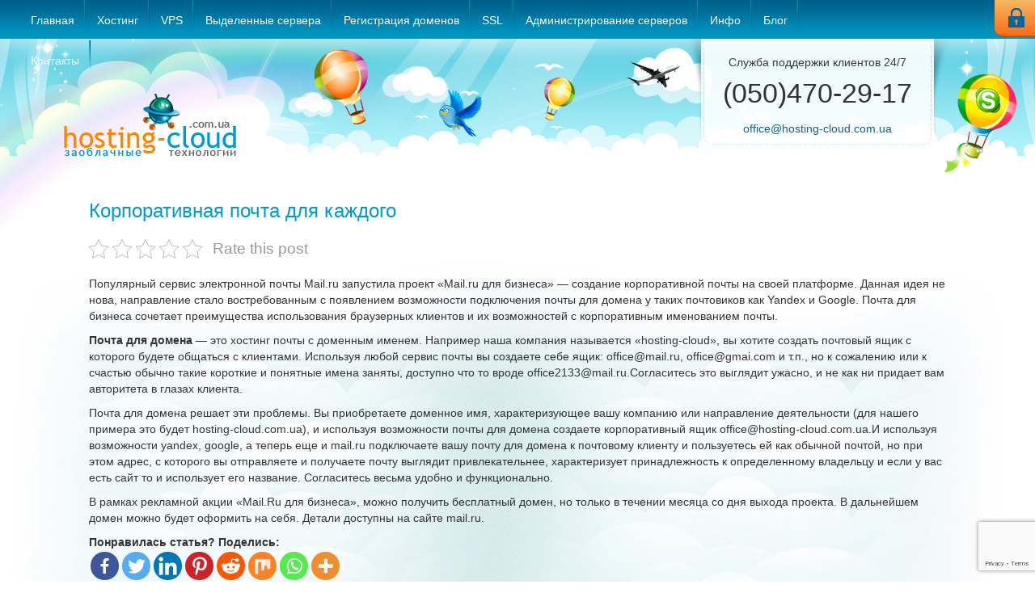

--- FILE ---
content_type: text/html; charset=UTF-8
request_url: https://hosting-cloud.com.ua/blog/korporativnaja-pochta-dlja-kazhdogo/
body_size: 17085
content:
<!DOCTYPE HTML>
<html lang="ru-RU">
<head>
	<meta charset="UTF-8">
	<meta http-equiv="copyright" content="Copyright 2013-2018 hosting-cloud" />
    <meta http-equiv="X-UA-Compatible" content="IE=edge">
    <meta name="yandex-verification" content="7f620cf6d85073c3" />
    <meta name="viewport" content="width=device-width, initial-scale=1, maximum-scale=1, user-scalable=no">

	<title>Зачем нужна почта для домена. | Заоблачный хостинг HOSTING-CLOUD</title>
	<script type="text/javascript">function theChampLoadEvent(e){var t=window.onload;if(typeof window.onload!="function"){window.onload=e}else{window.onload=function(){t();e()}}}</script>
		<script type="text/javascript">var theChampDefaultLang = 'ru_RU', theChampCloseIconPath = 'https://hosting-cloud.com.ua/wp-content/plugins/super-socializer/images/close.png';</script>
		<script>var theChampSiteUrl = 'https://hosting-cloud.com.ua', theChampVerified = 0, theChampEmailPopup = 0, heateorSsMoreSharePopupSearchText = 'Поиск';</script>
			<script> var theChampFBKey = '', theChampFBLang = 'ru_RU', theChampFbLikeMycred = 0, theChampSsga = 0, theChampCommentNotification = 0, theChampHeateorFcmRecentComments = 0, theChampFbIosLogin = 0; </script>
						<script type="text/javascript">var theChampFBCommentUrl = 'https://hosting-cloud.com.ua/blog/korporativnaja-pochta-dlja-kazhdogo/'; var theChampFBCommentColor = 'light'; var theChampFBCommentNumPosts = ''; var theChampFBCommentWidth = '100%'; var theChampFBCommentOrderby = 'social'; var theChampCommentingTabs = "wordpress,facebook,disqus", theChampGpCommentsUrl = 'https://hosting-cloud.com.ua/blog/korporativnaja-pochta-dlja-kazhdogo/', theChampDisqusShortname = '', theChampScEnabledTabs = 'wordpress,fb', theChampScLabel = 'Оставьте свой отзыв', theChampScTabLabels = {"wordpress":"\u0421\u0442\u0430\u043d\u0434\u0430\u0440\u0442\u043d\u044b\u0439 \u043a\u043e\u043c\u043c\u0435\u043d\u0442\u0430\u0440\u0438\u0439 (0)","fb":"\u041a\u043e\u043c\u043c\u0435\u043d\u0442\u0430\u0440\u0438\u0438 Facebook","disqus":"Disqus Comments"}, theChampGpCommentsWidth = 0, theChampCommentingId = 'respond'</script>
						<script> var theChampSharingAjaxUrl = 'https://hosting-cloud.com.ua/wp-admin/admin-ajax.php', heateorSsFbMessengerAPI = 'https://www.facebook.com/dialog/send?app_id=595489497242932&display=popup&link=%encoded_post_url%&redirect_uri=%encoded_post_url%',heateorSsWhatsappShareAPI = 'web', heateorSsUrlCountFetched = [], heateorSsSharesText = 'Поделились', heateorSsShareText = 'Поделился', theChampPluginIconPath = 'https://hosting-cloud.com.ua/wp-content/plugins/super-socializer/images/logo.png', theChampSaveSharesLocally = 0, theChampHorizontalSharingCountEnable = 0, theChampVerticalSharingCountEnable = 0, theChampSharingOffset = -10, theChampCounterOffset = -10, theChampMobileStickySharingEnabled = 0, heateorSsCopyLinkMessage = "Ссылка скопирована.";
		var heateorSsHorSharingShortUrl = "https://hosting-cloud.com.ua/blog/korporativnaja-pochta-dlja-kazhdogo/";var heateorSsVerticalSharingShortUrl = "https://hosting-cloud.com.ua/blog/korporativnaja-pochta-dlja-kazhdogo/";		</script>
			<style type="text/css">
						.the_champ_button_instagram span.the_champ_svg,a.the_champ_instagram span.the_champ_svg{background:radial-gradient(circle at 30% 107%,#fdf497 0,#fdf497 5%,#fd5949 45%,#d6249f 60%,#285aeb 90%)}
					.the_champ_horizontal_sharing .the_champ_svg,.heateor_ss_standard_follow_icons_container .the_champ_svg{
					color: #fff;
				border-width: 0px;
		border-style: solid;
		border-color: transparent;
	}
		.the_champ_horizontal_sharing .theChampTCBackground{
		color:#666;
	}
		.the_champ_horizontal_sharing span.the_champ_svg:hover,.heateor_ss_standard_follow_icons_container span.the_champ_svg:hover{
				border-color: transparent;
	}
		.the_champ_vertical_sharing span.the_champ_svg,.heateor_ss_floating_follow_icons_container span.the_champ_svg{
					color: #fff;
				border-width: 0px;
		border-style: solid;
		border-color: transparent;
	}
		.the_champ_vertical_sharing .theChampTCBackground{
		color:#666;
	}
		.the_champ_vertical_sharing span.the_champ_svg:hover,.heateor_ss_floating_follow_icons_container span.the_champ_svg:hover{
						border-color: transparent;
		}
	@media screen and (max-width:783px){.the_champ_vertical_sharing{display:none!important}}</style>
	
		<!-- All in One SEO 4.2.8 - aioseo.com -->
		<meta name="description" content="Как создать почту для домена и повысить солидность компании." />
		<meta name="robots" content="max-image-preview:large" />
		<link rel="canonical" href="https://hosting-cloud.com.ua/blog/korporativnaja-pochta-dlja-kazhdogo/" />
		<meta name="generator" content="All in One SEO (AIOSEO) 4.2.8 " />
		<meta name="google" content="nositelinkssearchbox" />
		<script type="application/ld+json" class="aioseo-schema">
			{"@context":"https:\/\/schema.org","@graph":[{"@type":"Article","@id":"https:\/\/hosting-cloud.com.ua\/blog\/korporativnaja-pochta-dlja-kazhdogo\/#article","name":"\u0417\u0430\u0447\u0435\u043c \u043d\u0443\u0436\u043d\u0430 \u043f\u043e\u0447\u0442\u0430 \u0434\u043b\u044f \u0434\u043e\u043c\u0435\u043d\u0430. | \u0417\u0430\u043e\u0431\u043b\u0430\u0447\u043d\u044b\u0439 \u0445\u043e\u0441\u0442\u0438\u043d\u0433 HOSTING-CLOUD","headline":"\u041a\u043e\u0440\u043f\u043e\u0440\u0430\u0442\u0438\u0432\u043d\u0430\u044f \u043f\u043e\u0447\u0442\u0430 \u0434\u043b\u044f \u043a\u0430\u0436\u0434\u043e\u0433\u043e","author":{"@id":"https:\/\/hosting-cloud.com.ua\/author\/admin\/#author"},"publisher":{"@id":"https:\/\/hosting-cloud.com.ua\/#organization"},"datePublished":"2018-07-22T16:28:45+03:00","dateModified":"2018-12-04T12:41:08+03:00","inLanguage":"ru-RU","mainEntityOfPage":{"@id":"https:\/\/hosting-cloud.com.ua\/blog\/korporativnaja-pochta-dlja-kazhdogo\/#webpage"},"isPartOf":{"@id":"https:\/\/hosting-cloud.com.ua\/blog\/korporativnaja-pochta-dlja-kazhdogo\/#webpage"},"articleSection":"\u0411\u043b\u043e\u0433"},{"@type":"BreadcrumbList","@id":"https:\/\/hosting-cloud.com.ua\/blog\/korporativnaja-pochta-dlja-kazhdogo\/#breadcrumblist","itemListElement":[{"@type":"ListItem","@id":"https:\/\/hosting-cloud.com.ua\/#listItem","position":1,"item":{"@type":"WebPage","@id":"https:\/\/hosting-cloud.com.ua\/","name":"\u0413\u043b\u0430\u0432\u043d\u0430\u044f","description":"\u0411\u044b\u0441\u0442\u0440\u044b\u0439 \u0445\u043e\u0441\u0442\u0438\u043d\u0433 \u0434\u043b\u044f \u0438\u043d\u0442\u0435\u0440\u043d\u0435\u0442 \u043c\u0430\u0433\u0430\u0437\u0438\u043d\u043e\u0432, \u0441\u0430\u0439\u0442\u043e\u0432 \u0438 \u043b\u044e\u0431\u044b\u0445 web-\u043f\u0440\u043e\u0435\u043a\u0442\u043e\u0432 \u0441 \u0431\u0435\u0441\u043f\u043b\u0430\u0442\u043d\u044b\u043c SSL. \u0410\u0440\u0435\u043d\u0434\u0430 \u0432\u0438\u0440\u0442\u0443\u0430\u043b\u044c\u043d\u043e\u0433\u043e \u0441\u0435\u0440\u0432\u0435\u0440\u0430 VPS \u0434\u043b\u044f \u043d\u0430\u0433\u0440\u0443\u0436\u0435\u043d\u043d\u044b\u0445 \u0441\u0430\u0439\u0442\u043e\u0432. \u0420\u0435\u0433\u0438\u0441\u0442\u0440\u0430\u0446\u0438\u044f \u0434\u043e\u043c\u0435\u043d\u043e\u0432.","url":"https:\/\/hosting-cloud.com.ua\/"},"nextItem":"https:\/\/hosting-cloud.com.ua\/blog\/#listItem"},{"@type":"ListItem","@id":"https:\/\/hosting-cloud.com.ua\/blog\/#listItem","position":2,"item":{"@type":"WebPage","@id":"https:\/\/hosting-cloud.com.ua\/blog\/","name":"\u0411\u043b\u043e\u0433","description":"\u041a\u0430\u043a \u0441\u043e\u0437\u0434\u0430\u0442\u044c \u043f\u043e\u0447\u0442\u0443 \u0434\u043b\u044f \u0434\u043e\u043c\u0435\u043d\u0430 \u0438 \u043f\u043e\u0432\u044b\u0441\u0438\u0442\u044c \u0441\u043e\u043b\u0438\u0434\u043d\u043e\u0441\u0442\u044c \u043a\u043e\u043c\u043f\u0430\u043d\u0438\u0438.","url":"https:\/\/hosting-cloud.com.ua\/blog\/"},"nextItem":"https:\/\/hosting-cloud.com.ua\/blog\/korporativnaja-pochta-dlja-kazhdogo\/#listItem","previousItem":"https:\/\/hosting-cloud.com.ua\/#listItem"},{"@type":"ListItem","@id":"https:\/\/hosting-cloud.com.ua\/blog\/korporativnaja-pochta-dlja-kazhdogo\/#listItem","position":3,"item":{"@type":"WebPage","@id":"https:\/\/hosting-cloud.com.ua\/blog\/korporativnaja-pochta-dlja-kazhdogo\/","name":"\u041a\u043e\u0440\u043f\u043e\u0440\u0430\u0442\u0438\u0432\u043d\u0430\u044f \u043f\u043e\u0447\u0442\u0430 \u0434\u043b\u044f \u043a\u0430\u0436\u0434\u043e\u0433\u043e","description":"\u041a\u0430\u043a \u0441\u043e\u0437\u0434\u0430\u0442\u044c \u043f\u043e\u0447\u0442\u0443 \u0434\u043b\u044f \u0434\u043e\u043c\u0435\u043d\u0430 \u0438 \u043f\u043e\u0432\u044b\u0441\u0438\u0442\u044c \u0441\u043e\u043b\u0438\u0434\u043d\u043e\u0441\u0442\u044c \u043a\u043e\u043c\u043f\u0430\u043d\u0438\u0438.","url":"https:\/\/hosting-cloud.com.ua\/blog\/korporativnaja-pochta-dlja-kazhdogo\/"},"previousItem":"https:\/\/hosting-cloud.com.ua\/blog\/#listItem"}]},{"@type":"Organization","@id":"https:\/\/hosting-cloud.com.ua\/#organization","name":"\u0417\u0430\u043e\u0431\u043b\u0430\u0447\u043d\u044b\u0439 \u0445\u043e\u0441\u0442\u0438\u043d\u0433 HOSTING-CLOUD","url":"https:\/\/hosting-cloud.com.ua\/"},{"@type":"WebPage","@id":"https:\/\/hosting-cloud.com.ua\/blog\/korporativnaja-pochta-dlja-kazhdogo\/#webpage","url":"https:\/\/hosting-cloud.com.ua\/blog\/korporativnaja-pochta-dlja-kazhdogo\/","name":"\u0417\u0430\u0447\u0435\u043c \u043d\u0443\u0436\u043d\u0430 \u043f\u043e\u0447\u0442\u0430 \u0434\u043b\u044f \u0434\u043e\u043c\u0435\u043d\u0430. | \u0417\u0430\u043e\u0431\u043b\u0430\u0447\u043d\u044b\u0439 \u0445\u043e\u0441\u0442\u0438\u043d\u0433 HOSTING-CLOUD","description":"\u041a\u0430\u043a \u0441\u043e\u0437\u0434\u0430\u0442\u044c \u043f\u043e\u0447\u0442\u0443 \u0434\u043b\u044f \u0434\u043e\u043c\u0435\u043d\u0430 \u0438 \u043f\u043e\u0432\u044b\u0441\u0438\u0442\u044c \u0441\u043e\u043b\u0438\u0434\u043d\u043e\u0441\u0442\u044c \u043a\u043e\u043c\u043f\u0430\u043d\u0438\u0438.","inLanguage":"ru-RU","isPartOf":{"@id":"https:\/\/hosting-cloud.com.ua\/#website"},"breadcrumb":{"@id":"https:\/\/hosting-cloud.com.ua\/blog\/korporativnaja-pochta-dlja-kazhdogo\/#breadcrumblist"},"author":"https:\/\/hosting-cloud.com.ua\/author\/admin\/#author","creator":"https:\/\/hosting-cloud.com.ua\/author\/admin\/#author","datePublished":"2018-07-22T16:28:45+03:00","dateModified":"2018-12-04T12:41:08+03:00"},{"@type":"WebSite","@id":"https:\/\/hosting-cloud.com.ua\/#website","url":"https:\/\/hosting-cloud.com.ua\/","name":"\u0417\u0430\u043e\u0431\u043b\u0430\u0447\u043d\u044b\u0439 \u0445\u043e\u0441\u0442\u0438\u043d\u0433 HOSTING-CLOUD","description":"\u0425\u043e\u0441\u0442\u0438\u043d\u0433 \u0441\u0430\u0439\u0442\u043e\u0432, \u0430\u0440\u0435\u043d\u0434\u0430 \u0441\u0435\u0440\u0432\u0435\u0440\u043e\u0432 VPS\/VDS, \u0443\u0441\u043b\u0443\u0433\u0438 \u0430\u0434\u043c\u0438\u043d\u0438\u0441\u0442\u0440\u0438\u0440\u043e\u0432\u0430\u043d\u0438\u044f \u0441\u0435\u0440\u0432\u0435\u0440\u043e\u0432 \u0438 VPS","inLanguage":"ru-RU","publisher":{"@id":"https:\/\/hosting-cloud.com.ua\/#organization"}}]}
		</script>
		<script type="text/javascript" >
			window.ga=window.ga||function(){(ga.q=ga.q||[]).push(arguments)};ga.l=+new Date;
			ga('create', "UA-38595343-1", 'auto');
			ga('send', 'pageview');
		</script>
		<script async src="https://www.google-analytics.com/analytics.js"></script>
		<!-- All in One SEO -->

<link rel='dns-prefetch' href='//code.jquery.com' />
<link rel='dns-prefetch' href='//www.google.com' />
<link rel='dns-prefetch' href='//s.w.org' />
<link rel="alternate" type="application/rss+xml" title="Заоблачный хостинг HOSTING-CLOUD &raquo; Лента комментариев к &laquo;Корпоративная почта для каждого&raquo;" href="https://hosting-cloud.com.ua/blog/korporativnaja-pochta-dlja-kazhdogo/feed/" />
		<script type="text/javascript">
			window._wpemojiSettings = {"baseUrl":"https:\/\/s.w.org\/images\/core\/emoji\/13.1.0\/72x72\/","ext":".png","svgUrl":"https:\/\/s.w.org\/images\/core\/emoji\/13.1.0\/svg\/","svgExt":".svg","source":{"concatemoji":"https:\/\/hosting-cloud.com.ua\/wp-includes\/js\/wp-emoji-release.min.js?ver=5.8.10"}};
			!function(e,a,t){var n,r,o,i=a.createElement("canvas"),p=i.getContext&&i.getContext("2d");function s(e,t){var a=String.fromCharCode;p.clearRect(0,0,i.width,i.height),p.fillText(a.apply(this,e),0,0);e=i.toDataURL();return p.clearRect(0,0,i.width,i.height),p.fillText(a.apply(this,t),0,0),e===i.toDataURL()}function c(e){var t=a.createElement("script");t.src=e,t.defer=t.type="text/javascript",a.getElementsByTagName("head")[0].appendChild(t)}for(o=Array("flag","emoji"),t.supports={everything:!0,everythingExceptFlag:!0},r=0;r<o.length;r++)t.supports[o[r]]=function(e){if(!p||!p.fillText)return!1;switch(p.textBaseline="top",p.font="600 32px Arial",e){case"flag":return s([127987,65039,8205,9895,65039],[127987,65039,8203,9895,65039])?!1:!s([55356,56826,55356,56819],[55356,56826,8203,55356,56819])&&!s([55356,57332,56128,56423,56128,56418,56128,56421,56128,56430,56128,56423,56128,56447],[55356,57332,8203,56128,56423,8203,56128,56418,8203,56128,56421,8203,56128,56430,8203,56128,56423,8203,56128,56447]);case"emoji":return!s([10084,65039,8205,55357,56613],[10084,65039,8203,55357,56613])}return!1}(o[r]),t.supports.everything=t.supports.everything&&t.supports[o[r]],"flag"!==o[r]&&(t.supports.everythingExceptFlag=t.supports.everythingExceptFlag&&t.supports[o[r]]);t.supports.everythingExceptFlag=t.supports.everythingExceptFlag&&!t.supports.flag,t.DOMReady=!1,t.readyCallback=function(){t.DOMReady=!0},t.supports.everything||(n=function(){t.readyCallback()},a.addEventListener?(a.addEventListener("DOMContentLoaded",n,!1),e.addEventListener("load",n,!1)):(e.attachEvent("onload",n),a.attachEvent("onreadystatechange",function(){"complete"===a.readyState&&t.readyCallback()})),(n=t.source||{}).concatemoji?c(n.concatemoji):n.wpemoji&&n.twemoji&&(c(n.twemoji),c(n.wpemoji)))}(window,document,window._wpemojiSettings);
		</script>
		<style type="text/css">
img.wp-smiley,
img.emoji {
	display: inline !important;
	border: none !important;
	box-shadow: none !important;
	height: 1em !important;
	width: 1em !important;
	margin: 0 .07em !important;
	vertical-align: -0.1em !important;
	background: none !important;
	padding: 0 !important;
}
</style>
	<link rel='stylesheet' id='crayon-css'  href='https://hosting-cloud.com.ua/wp-content/plugins/crayon-syntax-highlighter/css/min/crayon.min.css?ver=_2.7.2_beta' type='text/css' media='all' />
<link rel='stylesheet' id='wp-block-library-css'  href='https://hosting-cloud.com.ua/wp-includes/css/dist/block-library/style.min.css?ver=5.8.10' type='text/css' media='all' />
<link rel='stylesheet' id='contact-form-7-css'  href='https://hosting-cloud.com.ua/wp-content/plugins/contact-form-7/includes/css/styles.css?ver=5.5.6.1' type='text/css' media='all' />
<link rel='stylesheet' id='kk-star-ratings-css'  href='https://hosting-cloud.com.ua/wp-content/plugins/kk-star-ratings/src/core/public/css/kk-star-ratings.min.css?ver=5.4.2' type='text/css' media='all' />
<link rel='stylesheet' id='the_champ_frontend_css-css'  href='https://hosting-cloud.com.ua/wp-content/plugins/super-socializer/css/front.css?ver=7.13.45' type='text/css' media='all' />
<link rel='stylesheet' id='bs-css'  href='https://hosting-cloud.com.ua/wp-content/themes/hosting_cloud/css/bootstrap.min.css?ver=5.8.10' type='text/css' media='all' />
<link rel='stylesheet' id='main-css'  href='https://hosting-cloud.com.ua/wp-content/themes/hosting_cloud/style.css?ver=5.8.10' type='text/css' media='all' />
<link rel='stylesheet' id='style-css'  href='https://hosting-cloud.com.ua/wp-content/themes/hosting_cloud/css/style.css?ver=5.8.10' type='text/css' media='all' />
<link rel='stylesheet' id='animation-icon-css'  href='https://hosting-cloud.com.ua/wp-content/themes/hosting_cloud/css/animation-icon.css?ver=5.8.10' type='text/css' media='all' />
<link rel='stylesheet' id='creationElementsImg-css'  href='https://hosting-cloud.com.ua/wp-content/themes/hosting_cloud/css/creationElementsImg.css?ver=5.8.10' type='text/css' media='all' />
<link rel='stylesheet' id='style-iosslider-css'  href='https://hosting-cloud.com.ua/wp-content/themes/hosting_cloud/css/style-iosslider.css?ver=5.8.10' type='text/css' media='all' />
<link rel='stylesheet' id='skin-css'  href='https://hosting-cloud.com.ua/wp-content/themes/hosting_cloud/css/skin.css?ver=5.8.10' type='text/css' media='all' />
<link rel='stylesheet' id='google-search-css'  href='https://hosting-cloud.com.ua/wp-content/themes/hosting_cloud/css/google-search.css?ver=5.8.10' type='text/css' media='all' />
<link rel='stylesheet' id='arcticmodal-css'  href='https://hosting-cloud.com.ua/wp-content/themes/hosting_cloud/css/jquery.arcticmodal-0.3.css?ver=5.8.10' type='text/css' media='all' />
<link rel='stylesheet' id='simple-css'  href='https://hosting-cloud.com.ua/wp-content/themes/hosting_cloud/css/simple.css?ver=5.8.10' type='text/css' media='all' />
<link rel='stylesheet' id='slick-css'  href='https://hosting-cloud.com.ua/wp-content/themes/hosting_cloud/css/slick.css?ver=5.8.10' type='text/css' media='all' />
<script type='text/javascript' src='https://code.jquery.com/jquery-1.7.1.min.js?ver=5.8.10' id='jquery-js'></script>
<script type='text/javascript' id='crayon_js-js-extra'>
/* <![CDATA[ */
var CrayonSyntaxSettings = {"version":"_2.7.2_beta","is_admin":"0","ajaxurl":"https:\/\/hosting-cloud.com.ua\/wp-admin\/admin-ajax.php","prefix":"crayon-","setting":"crayon-setting","selected":"crayon-setting-selected","changed":"crayon-setting-changed","special":"crayon-setting-special","orig_value":"data-orig-value","debug":""};
var CrayonSyntaxStrings = {"copy":"Press %s to Copy, %s to Paste","minimize":"Click To Expand Code"};
/* ]]> */
</script>
<script type='text/javascript' src='https://hosting-cloud.com.ua/wp-content/plugins/crayon-syntax-highlighter/js/min/crayon.min.js?ver=_2.7.2_beta' id='crayon_js-js'></script>
<link rel="https://api.w.org/" href="https://hosting-cloud.com.ua/wp-json/" /><link rel="alternate" type="application/json" href="https://hosting-cloud.com.ua/wp-json/wp/v2/posts/816" /><link rel="EditURI" type="application/rsd+xml" title="RSD" href="https://hosting-cloud.com.ua/xmlrpc.php?rsd" />
<link rel="wlwmanifest" type="application/wlwmanifest+xml" href="https://hosting-cloud.com.ua/wp-includes/wlwmanifest.xml" /> 

<link rel='shortlink' href='https://hosting-cloud.com.ua/?p=816' />
<link rel="alternate" type="application/json+oembed" href="https://hosting-cloud.com.ua/wp-json/oembed/1.0/embed?url=https%3A%2F%2Fhosting-cloud.com.ua%2Fblog%2Fkorporativnaja-pochta-dlja-kazhdogo%2F" />
<link rel="alternate" type="text/xml+oembed" href="https://hosting-cloud.com.ua/wp-json/oembed/1.0/embed?url=https%3A%2F%2Fhosting-cloud.com.ua%2Fblog%2Fkorporativnaja-pochta-dlja-kazhdogo%2F&#038;format=xml" />
<script type="text/javascript" src="//hosting-cloud.com.ua/?wordfence_syncAttackData=1769196470.0658" async></script><meta name="generator" content="Powered by Visual Composer - drag and drop page builder for WordPress."/>
<!--[if lte IE 9]><link rel="stylesheet" type="text/css" href="https://hosting-cloud.com.ua/wp-content/plugins/js_composer/assets/css/vc_lte_ie9.min.css" media="screen"><![endif]--><!--[if IE  8]><link rel="stylesheet" type="text/css" href="https://hosting-cloud.com.ua/wp-content/plugins/js_composer/assets/css/vc-ie8.min.css" media="screen"><![endif]-->      <meta name="onesignal" content="wordpress-plugin"/>
            <script>

      window.OneSignal = window.OneSignal || [];

      OneSignal.push( function() {
        OneSignal.SERVICE_WORKER_UPDATER_PATH = "OneSignalSDKUpdaterWorker.js.php";
                      OneSignal.SERVICE_WORKER_PATH = "OneSignalSDKWorker.js.php";
                      OneSignal.SERVICE_WORKER_PARAM = { scope: "/" };
        OneSignal.setDefaultNotificationUrl("https://hosting-cloud.com.ua");
        var oneSignal_options = {};
        window._oneSignalInitOptions = oneSignal_options;

        oneSignal_options['wordpress'] = true;
oneSignal_options['appId'] = '93a63a63-0400-4d23-b4f8-e4a781366c8f';
oneSignal_options['allowLocalhostAsSecureOrigin'] = true;
oneSignal_options['welcomeNotification'] = { };
oneSignal_options['welcomeNotification']['disable'] = true;
oneSignal_options['path'] = "https://hosting-cloud.com.ua/wp-content/plugins/onesignal-free-web-push-notifications/sdk_files/";
oneSignal_options['safari_web_id'] = "web.onesignal.auto.3575d4da-2056-4635-b3df-37db701214ed";
oneSignal_options['promptOptions'] = { };
oneSignal_options['promptOptions']['actionMessage'] = "хотите получать  уведомления об акциях и новости:";
oneSignal_options['promptOptions']['exampleNotificationTitleDesktop'] = "Это пример, получаемого сообщения";
oneSignal_options['promptOptions']['exampleNotificationMessageDesktop'] = "Сообщения будут проявляться на вашем столе";
oneSignal_options['promptOptions']['exampleNotificationTitleMobile'] = "Пример сообщений";
oneSignal_options['promptOptions']['exampleNotificationMessageMobile'] = "Сообщения будут проявляться на вашем устройсве";
oneSignal_options['promptOptions']['exampleNotificationCaption'] = "Вы можете отписаться в любое время";
oneSignal_options['promptOptions']['acceptButtonText'] = "ПРОДОЛЖИТЬ";
oneSignal_options['promptOptions']['cancelButtonText'] = "НЕТ, СПАСИБО";
oneSignal_options['promptOptions']['siteName'] = "https://hosting-cloud.com.ua";
oneSignal_options['promptOptions']['autoAcceptTitle'] = "Нажмите разрешить";
                OneSignal.init(window._oneSignalInitOptions);
                OneSignal.showSlidedownPrompt();      });

      function documentInitOneSignal() {
        var oneSignal_elements = document.getElementsByClassName("OneSignal-prompt");

        var oneSignalLinkClickHandler = function(event) { OneSignal.push(['registerForPushNotifications']); event.preventDefault(); };        for(var i = 0; i < oneSignal_elements.length; i++)
          oneSignal_elements[i].addEventListener('click', oneSignalLinkClickHandler, false);
      }

      if (document.readyState === 'complete') {
           documentInitOneSignal();
      }
      else {
           window.addEventListener("load", function(event){
               documentInitOneSignal();
          });
      }
    </script>
<noscript><style type="text/css"> .wpb_animate_when_almost_visible { opacity: 1; }</style></noscript> 
      
    <!--[if IE 7]>
        <link rel="stylesheet" href="https://hosting-cloud.com.ua/wp-content/themes/hosting_cloud/css/style-IE7.css" media="screen" />
        <link rel="stylesheet" href="https://hosting-cloud.com.ua/wp-content/themes/hosting_cloud/css/style-iosslider-IE7.css" media="screen" />
    <![endif]-->    
	

<!-- реферальная программа -->
<script language="javascript">
  var counter_url = "https://my.hosting-cloud.com.ua/mancgi/counter?rnd="+Math.random()+"&project=1&r="+escape(document.referrer)+"&p="+escape(window.location.href);
  document.write("<img src='" + counter_url + "' border=0 width=0 height=0 style='display: none;'>");
 </script>
 <!--/реферальная программа -->
</head>
 <body class="">

	<div class="navbar-header">
		<button type="button" class="navbar-toggle collapsed" data-toggle="collapse" data-target="#topnav" aria-expanded="false">
			<span class="sr-only">Меню</span>
			<span class="icon-bar"></span>
			<span class="icon-bar"></span>
			<span class="icon-bar"></span>
		</button>
	</div> 

	<div id="topnav">
		<ul id="top-nav-ul" class="nav navbar-nav top-menu"><li id="menu-item-41" class="menu-item menu-item-type-post_type menu-item-object-page menu-item-home menu-item-41"><a href="https://hosting-cloud.com.ua/">Главная</a></li>
<li id="menu-item-60" class="menu-item menu-item-type-post_type menu-item-object-page menu-item-has-children menu-item-60"><a title="Хостинг" href="https://hosting-cloud.com.ua/hosting/">Хостинг</a>
<ul class="popUp-menuCont popUp-2">
	<li id="menu-item-59" class="menu-item menu-item-type-post_type menu-item-object-page menu-item-59"><a href="https://hosting-cloud.com.ua/hosting/">Хостинг Linux</a></li>
	<li id="menu-item-43" class="menu-item menu-item-type-post_type menu-item-object-page menu-item-43"><a href="https://hosting-cloud.com.ua/vip-hosting/">Хостинг VIP</a></li>
	<li id="menu-item-58" class="menu-item menu-item-type-post_type menu-item-object-page menu-item-58"><a href="https://hosting-cloud.com.ua/hosting-ruby/">Хостинг Ruby</a></li>
	<li id="menu-item-49" class="menu-item menu-item-type-post_type menu-item-object-page menu-item-49"><a href="https://hosting-cloud.com.ua/free-hosting/">Lite Хостинг</a></li>
</ul>
</li>
<li id="menu-item-61" class="menu-item menu-item-type-post_type menu-item-object-page menu-item-has-children menu-item-61"><a title="VPS" href="https://hosting-cloud.com.ua/vps/">VPS</a>
<ul class="popUp-menuCont popUp-2">
	<li id="menu-item-46" class="menu-item menu-item-type-post_type menu-item-object-page menu-item-46"><a href="https://hosting-cloud.com.ua/vps/">VPS LINUX</a></li>
	<li id="menu-item-47" class="menu-item menu-item-type-post_type menu-item-object-page menu-item-47"><a href="https://hosting-cloud.com.ua/vps-windows/">VPS Windows</a></li>
	<li id="menu-item-42" class="menu-item menu-item-type-post_type menu-item-object-page menu-item-42"><a href="https://hosting-cloud.com.ua/vip-vps/">VIP VPS</a></li>
</ul>
</li>
<li id="menu-item-51" class="menu-item menu-item-type-post_type menu-item-object-page menu-item-51"><a href="https://hosting-cloud.com.ua/dedicated-servers/">Выделенные сервера</a></li>
<li id="menu-item-57" class="menu-item menu-item-type-post_type menu-item-object-page menu-item-57"><a href="https://hosting-cloud.com.ua/domain-registration/">Регистрация доменов</a></li>
<li id="menu-item-1763" class="menu-item menu-item-type-post_type menu-item-object-page menu-item-1763"><a href="https://hosting-cloud.com.ua/ssl/">SSL</a></li>
<li id="menu-item-62" class="menu-item menu-item-type-post_type menu-item-object-page menu-item-has-children menu-item-62"><a title="Администрирование" href="https://hosting-cloud.com.ua/servers-administration/">Администрирование серверов</a>
<ul class="popUp-menuCont popUp-2">
	<li id="menu-item-44" class="menu-item menu-item-type-post_type menu-item-object-page menu-item-44"><a href="https://hosting-cloud.com.ua/servers-administration/">Поддержка сервера</a></li>
	<li id="menu-item-45" class="menu-item menu-item-type-post_type menu-item-object-page menu-item-45"><a href="https://hosting-cloud.com.ua/hosting-administration/">Поддержка хостинга</a></li>
</ul>
</li>
<li id="menu-item-63" class="menu-item menu-item-type-post_type menu-item-object-page menu-item-has-children menu-item-63"><a title="О компании" href="https://hosting-cloud.com.ua/company/">Инфо</a>
<ul class="popUp-menuCont popUp-2">
	<li id="menu-item-55" class="menu-item menu-item-type-post_type menu-item-object-page menu-item-55"><a href="https://hosting-cloud.com.ua/company/">О компании</a></li>
	<li id="menu-item-54" class="menu-item menu-item-type-post_type menu-item-object-page menu-item-54"><a href="https://hosting-cloud.com.ua/clients/">Наши клиенты</a></li>
	<li id="menu-item-48" class="menu-item menu-item-type-post_type menu-item-object-page menu-item-48"><a href="https://hosting-cloud.com.ua/knowledge-base/">Вопросы хостинга</a></li>
	<li id="menu-item-1484" class="menu-item menu-item-type-post_type menu-item-object-page menu-item-1484"><a href="https://hosting-cloud.com.ua/otzyvy-o-hostinge/">Отзывы о хостинге</a></li>
</ul>
</li>
<li id="menu-item-56" class="menu-item menu-item-type-post_type menu-item-object-page menu-item-56"><a href="https://hosting-cloud.com.ua/blog/">Блог</a></li>
<li id="menu-item-53" class="menu-item menu-item-type-post_type menu-item-object-page menu-item-53"><a href="https://hosting-cloud.com.ua/contacts/">Контакты</a></li>
</ul>		<div class="gsc-clear-button" title="закрыть меню">&nbsp;</div>							
	</div>	

  <div id="total-container">
        <div id="hat">
        
              <div class="hat__menu-bl">
                    
                    
                    
                    <div class="hat__menu-cont-bl">
                             
                             
                             
                             
                            <div class="hat__menu">
                            	<ul>
	                            	<li><a href="https://hosting-cloud.com.ua/"><img src="https://hosting-cloud.com.ua/wp-content/themes/hosting_cloud/images/menu-backlight.png" alt="хостинг">Главная</a></li><li><a href="https://hosting-cloud.com.ua/hosting/"><img src="https://hosting-cloud.com.ua/wp-content/themes/hosting_cloud/images/menu-backlight.png" alt="хостинг">Хостинг</a><div class="popUp-menuCont popUp-2"><div class="popUp-menu"><div class="popUp-menu__hat">
                                                           <p class="pUh1">Хостинг</p></div><div class="popUp-menu__content">
                                                           <div class="pUh1"><a href="https://hosting-cloud.com.ua/hosting/">Хостинг Linux</a><a href="https://hosting-cloud.com.ua/vip-hosting/">Хостинг VIP</a><a href="https://hosting-cloud.com.ua/hosting-ruby/">Хостинг Ruby</a><a href="https://hosting-cloud.com.ua/free-hosting/">Lite Хостинг</a> </div></div></div><div class="arrow"></div></div></li><li><a href="https://hosting-cloud.com.ua/vps/"><img src="https://hosting-cloud.com.ua/wp-content/themes/hosting_cloud/images/menu-backlight.png" alt="хостинг">VPS</a><div class="popUp-menuCont popUp-2"><div class="popUp-menu"><div class="popUp-menu__hat">
                                                           <p class="pUh1">VPS</p></div><div class="popUp-menu__content">
                                                           <div class="pUh1"><a href="https://hosting-cloud.com.ua/vps/">VPS LINUX</a><a href="https://hosting-cloud.com.ua/vps-windows/">VPS Windows</a><a href="https://hosting-cloud.com.ua/vip-vps/">VIP VPS</a> </div></div></div><div class="arrow"></div></div></li><li><a href="https://hosting-cloud.com.ua/dedicated-servers/"><img src="https://hosting-cloud.com.ua/wp-content/themes/hosting_cloud/images/menu-backlight.png" alt="хостинг">Выделенные сервера</a></li><li><a href="https://hosting-cloud.com.ua/domain-registration/"><img src="https://hosting-cloud.com.ua/wp-content/themes/hosting_cloud/images/menu-backlight.png" alt="хостинг">Регистрация доменов</a></li><li><a href="https://hosting-cloud.com.ua/ssl/"><img src="https://hosting-cloud.com.ua/wp-content/themes/hosting_cloud/images/menu-backlight.png" alt="хостинг">SSL</a></li><li><a href="https://hosting-cloud.com.ua/servers-administration/"><img src="https://hosting-cloud.com.ua/wp-content/themes/hosting_cloud/images/menu-backlight.png" alt="хостинг">Администрирование серверов</a><div class="popUp-menuCont popUp-2"><div class="popUp-menu"><div class="popUp-menu__hat">
                                                           <p class="pUh1">Администрирование</p></div><div class="popUp-menu__content">
                                                           <div class="pUh1"><a href="https://hosting-cloud.com.ua/servers-administration/">Поддержка сервера</a><a href="https://hosting-cloud.com.ua/hosting-administration/">Поддержка хостинга</a> </div></div></div><div class="arrow"></div></div></li><li><a href="https://hosting-cloud.com.ua/company/"><img src="https://hosting-cloud.com.ua/wp-content/themes/hosting_cloud/images/menu-backlight.png" alt="хостинг">Инфо</a><div class="popUp-menuCont popUp-2"><div class="popUp-menu"><div class="popUp-menu__hat">
                                                           <p class="pUh1">О компании</p></div><div class="popUp-menu__content">
                                                           <div class="pUh1"><a href="https://hosting-cloud.com.ua/company/">О компании</a><a href="https://hosting-cloud.com.ua/clients/">Наши клиенты</a><a href="https://hosting-cloud.com.ua/knowledge-base/">Вопросы хостинга</a><a href="https://hosting-cloud.com.ua/otzyvy-o-hostinge/">Отзывы о хостинге</a> </div></div></div><div class="arrow"></div></div></li><li><a href="https://hosting-cloud.com.ua/blog/"><img src="https://hosting-cloud.com.ua/wp-content/themes/hosting_cloud/images/menu-backlight.png" alt="хостинг">Блог</a></li><li><a href="https://hosting-cloud.com.ua/contacts/"><img src="https://hosting-cloud.com.ua/wp-content/themes/hosting_cloud/images/menu-backlight.png" alt="хостинг">Контакты</a></li></ul>								</ul>
                            </div>                           
                            
                            
                       
                            
                         <!--   <div class="hat__languages-bl">
                                  <a class="current" href="#">Рус</a>
                                  <a href="#">Eng</a> 
                                  <a href="#">Укр</a>
                            </div> -->
                            
    <!--                  <script async src="https://cse.google.com/cse.js?cx=005217405577739267533:gacpvuqb6jo"></script>
					                             <div id='mycse' class="hat__search"><div class="gcse-search"></div></div>-->
												 <div id='mycse' class="hat__search"><p></p></div>
<!--								<script src='//www.google.com/jsapi' type='text/javascript'></script>
								<script type='text/javascript'>
								google.load('search', '1', {language: 'ru', style: src="https://hosting-cloud.com.ua/wp-content/themes/hosting_cloud/css/google-search.css"});
								google.setOnLoadCallback(function() {
								  var customSearchOptions = {};
								  var orderByOptions = {};
								  orderByOptions['keys'] = [{label: 'Relevance', key: ''} , {label: 'Date', key: 'date'}];
								  customSearchOptions['enableOrderBy'] = true;
								  customSearchOptions['orderByOptions'] = orderByOptions;
								  var imageSearchOptions = {};
								  customSearchOptions['enableImageSearch'] = true;
								  customSearchOptions['overlayResults'] = true;
								  var customSearchControl =   new google.search.CustomSearchControl('005217405577739267533:gacpvuqb6jo', customSearchOptions);
								  customSearchControl.setResultSetSize(google.search.Search.FILTERED_CSE_RESULTSET);
								  var options = new google.search.DrawOptions();
								  options.setAutoComplete(true);
								  customSearchControl.draw('mycse', options);								  
								}, true);
								</script>                                                                           					
-->

                    </div> 

                    <div class="hat__input-bl"><a class="hat__input-log" rel="nofollow" href="https://cp.hosting-cloud.com.ua" title="Вход в панель управления хостинга"></a> 
                    </div>
                    
              </div>
              <!-- END .hat__menu-bl -->
              <div class="hat__label-bl">
              	<div id="text-2" class="widget widget_text">			<div class="textwidget"><p class="hat__support-service">Служба поддержки клиентов 24/7</p>
<p class="hat__phone-number">(050)470-29-17</p>
<p class="hat__email-support"><a href="/cdn-cgi/l/email-protection#3a555c5c53595f7a5255494e53545d175956554f5e14595557144f5b"><span class="__cf_email__" data-cfemail="d7b8b1b1beb4b297bfb8a4a3beb9b0fab4bbb8a2b3f9b4b8baf9a2b6">[email&#160;protected]</span></a></p>
</div>
		</div>
              </div>
              
              
              
              
              <div class="hat__headband-bl">
                   
                   
                   
                    <div class="hat__headband-fon"></div>
                    <div class="hat__clouds"></div>
                    <div class="hat__rainbow"></div>
                    
                    <div class="hat__headband-container">
                          
                          <a class="hat__logo" href="/"></a>
                         
                          
                          <div class="animationIcon plane"><p></p></div>
                          <div class="animationIcon balloon-1"></div>
                          <div class="animationIcon balloon-2"></div>
                          <div class="animationIcon balloon-3"><a href="https://hosting-cloud.com.ua/contacts/" ></a></div>
                          <div class="animationIcon birdie"></div>
                          
                    </div>
                
                    
              </div>
              <!-- END .hat__headband-bl -->
              
        </div>
        <!-- END #hat -->
 
  
  <div id="content">

    <div class="content__bl">
          
                      
          <h1>Корпоративная почта для каждого</h1>
          
          

<div class="kk-star-ratings kksr-auto kksr-align-left kksr-valign-top"
    data-payload='{&quot;align&quot;:&quot;left&quot;,&quot;id&quot;:&quot;816&quot;,&quot;slug&quot;:&quot;default&quot;,&quot;valign&quot;:&quot;top&quot;,&quot;ignore&quot;:&quot;&quot;,&quot;reference&quot;:&quot;auto&quot;,&quot;class&quot;:&quot;&quot;,&quot;count&quot;:&quot;0&quot;,&quot;legendonly&quot;:&quot;&quot;,&quot;readonly&quot;:&quot;&quot;,&quot;score&quot;:&quot;0&quot;,&quot;starsonly&quot;:&quot;&quot;,&quot;best&quot;:&quot;5&quot;,&quot;gap&quot;:&quot;5&quot;,&quot;greet&quot;:&quot;Rate this post&quot;,&quot;legend&quot;:&quot;0\/5 - (0 \u0433\u043e\u043b\u043e\u0441\u043e\u0432)&quot;,&quot;size&quot;:&quot;24&quot;,&quot;width&quot;:&quot;0&quot;,&quot;_legend&quot;:&quot;{score}\/{best} - ({count} {votes})&quot;,&quot;font_factor&quot;:&quot;1.25&quot;}'>
            
<div class="kksr-stars">
    
<div class="kksr-stars-inactive">
            <div class="kksr-star" data-star="1" style="padding-right: 5px">
            

<div class="kksr-icon" style="width: 24px; height: 24px;"></div>
        </div>
            <div class="kksr-star" data-star="2" style="padding-right: 5px">
            

<div class="kksr-icon" style="width: 24px; height: 24px;"></div>
        </div>
            <div class="kksr-star" data-star="3" style="padding-right: 5px">
            

<div class="kksr-icon" style="width: 24px; height: 24px;"></div>
        </div>
            <div class="kksr-star" data-star="4" style="padding-right: 5px">
            

<div class="kksr-icon" style="width: 24px; height: 24px;"></div>
        </div>
            <div class="kksr-star" data-star="5" style="padding-right: 5px">
            

<div class="kksr-icon" style="width: 24px; height: 24px;"></div>
        </div>
    </div>
    
<div class="kksr-stars-active" style="width: 0px;">
            <div class="kksr-star" style="padding-right: 5px">
            

<div class="kksr-icon" style="width: 24px; height: 24px;"></div>
        </div>
            <div class="kksr-star" style="padding-right: 5px">
            

<div class="kksr-icon" style="width: 24px; height: 24px;"></div>
        </div>
            <div class="kksr-star" style="padding-right: 5px">
            

<div class="kksr-icon" style="width: 24px; height: 24px;"></div>
        </div>
            <div class="kksr-star" style="padding-right: 5px">
            

<div class="kksr-icon" style="width: 24px; height: 24px;"></div>
        </div>
            <div class="kksr-star" style="padding-right: 5px">
            

<div class="kksr-icon" style="width: 24px; height: 24px;"></div>
        </div>
    </div>
</div>
                

<div class="kksr-legend" style="font-size: 19.2px;">
            <span class="kksr-muted">Rate this post</span>
    </div>
    </div>
<p>Популярный сервис электронной почты Mail.ru запустила проект &#171;Mail.ru для бизнеса&#187; &#8212; создание корпоративной почты на своей платформе. Данная идея не нова, направление стало востребованным с появлением возможности подключения почты для домена у таких почтовиков как Yandex и Google. Почта для бизнеса сочетает преимущества использования браузерных клиентов и их возможностей с корпоративным именованием почты.</p>
<p><strong>Почта для домена &#8212; </strong>это хостинг почты с доменным именем. Например наша компания называется &#171;hosting-cloud&#187;, вы хотите создать почтовый ящик с которого будете общаться с клиентами. Используя любой сервис почты вы создаете себе ящик: <a href="/cdn-cgi/l/email-protection" class="__cf_email__" data-cfemail="08676e6e616b6d4865696164267a7d">[email&#160;protected]</a>, <a href="/cdn-cgi/l/email-protection" class="__cf_email__" data-cfemail="402f262629232500272d21296e232f2d">[email&#160;protected]</a> и т.п., но к сожалению или к счастью обычно такие короткие и понятные имена заняты, доступно что то вроде <a href="/cdn-cgi/l/email-protection" class="__cf_email__" data-cfemail="bcd3dadad5dfd98e8d8f8ffcd1ddd5d092cec9">[email&#160;protected]</a>.Согласитесь это выглядит ужасно, и не как ни придает вам авторитета в глазах клиента.</p>
<p>Почта для домена решает эти проблемы. Вы приобретаете доменное имя, характеризующее вашу компанию или направление деятельности (для нашего примера это будет hosting-cloud.com.ua), и используя возможности почты для домена создаете корпоративный ящик <a href="/cdn-cgi/l/email-protection" class="__cf_email__" data-cfemail="6d020b0b040e082d05021e1904030a400e01021809430e020043180c">[email&#160;protected]</a>.И используя возможности yandex, google, а теперь еще и mail.ru подключаете вашу почту для домена к почтовому клиенту и пользуетесь ей как обычной почтой, но при этом адрес, с которого вы отправляете и получаете почту выглядит привлекательнее, характеризует принадлежность к определенному владельцу и если у вас есть сайт то и использует его название. Согласитесь весьма удобно и функционально.</p>
<p>В рамках рекламной акции &#171;Mail.Ru для бизнеса&#187;, можно получить бесплатный домен, но только в течении месяца со дня выхода проекта. В дальнейшем домен можно будет оформить на себя. Детали доступны на сайте mail.ru.</p>
<div style='clear:both'></div><div  class='the_champ_sharing_container the_champ_horizontal_sharing' data-super-socializer-href="https://hosting-cloud.com.ua/blog/korporativnaja-pochta-dlja-kazhdogo/"><div class='the_champ_sharing_title' style="font-weight:bold" >Понравилась статья? Поделись:</div><div class="the_champ_sharing_ul"><a class="the_champ_facebook" href="https://www.facebook.com/sharer/sharer.php?u=https%3A%2F%2Fhosting-cloud.com.ua%2Fblog%2Fkorporativnaja-pochta-dlja-kazhdogo%2F" title="Facebook" rel="nofollow noopener" target="_blank" style="font-size:24px!important;box-shadow:none;display:inline-block;vertical-align:middle"><span class="the_champ_svg" style="background-color:#3c589a;width:35px;height:35px;border-radius:999px;display:inline-block;opacity:1;float:left;font-size:24px;box-shadow:none;display:inline-block;font-size:16px;padding:0 4px;vertical-align:middle;background-repeat:repeat;overflow:hidden;padding:0;cursor:pointer;box-sizing:content-box"><svg style="display:block;border-radius:999px;" focusable="false" aria-hidden="true" xmlns="http://www.w3.org/2000/svg" width="100%" height="100%" viewBox="-5 -5 42 42"><path d="M17.78 27.5V17.008h3.522l.527-4.09h-4.05v-2.61c0-1.182.33-1.99 2.023-1.99h2.166V4.66c-.375-.05-1.66-.16-3.155-.16-3.123 0-5.26 1.905-5.26 5.405v3.016h-3.53v4.09h3.53V27.5h4.223z" fill="#fff"></path></svg></span></a><a class="the_champ_button_twitter" href="https://twitter.com/intent/tweet?text=%D0%9A%D0%BE%D1%80%D0%BF%D0%BE%D1%80%D0%B0%D1%82%D0%B8%D0%B2%D0%BD%D0%B0%D1%8F%20%D0%BF%D0%BE%D1%87%D1%82%D0%B0%20%D0%B4%D0%BB%D1%8F%20%D0%BA%D0%B0%D0%B6%D0%B4%D0%BE%D0%B3%D0%BE&url=https%3A%2F%2Fhosting-cloud.com.ua%2Fblog%2Fkorporativnaja-pochta-dlja-kazhdogo%2F" title="Twitter" rel="nofollow noopener" target="_blank" style="font-size:24px!important;box-shadow:none;display:inline-block;vertical-align:middle"><span class="the_champ_svg the_champ_s__default the_champ_s_twitter" style="background-color:#55acee;width:35px;height:35px;border-radius:999px;display:inline-block;opacity:1;float:left;font-size:24px;box-shadow:none;display:inline-block;font-size:16px;padding:0 4px;vertical-align:middle;background-repeat:repeat;overflow:hidden;padding:0;cursor:pointer;box-sizing:content-box"><svg style="display:block;border-radius:999px;" focusable="false" aria-hidden="true" xmlns="http://www.w3.org/2000/svg" width="100%" height="100%" viewBox="-4 -4 39 39"><path d="M28 8.557a9.913 9.913 0 0 1-2.828.775 4.93 4.93 0 0 0 2.166-2.725 9.738 9.738 0 0 1-3.13 1.194 4.92 4.92 0 0 0-3.593-1.55 4.924 4.924 0 0 0-4.794 6.049c-4.09-.21-7.72-2.17-10.15-5.15a4.942 4.942 0 0 0-.665 2.477c0 1.71.87 3.214 2.19 4.1a4.968 4.968 0 0 1-2.23-.616v.06c0 2.39 1.7 4.38 3.952 4.83-.414.115-.85.174-1.297.174-.318 0-.626-.03-.928-.086a4.935 4.935 0 0 0 4.6 3.42 9.893 9.893 0 0 1-6.114 2.107c-.398 0-.79-.023-1.175-.068a13.953 13.953 0 0 0 7.55 2.213c9.056 0 14.01-7.507 14.01-14.013 0-.213-.005-.426-.015-.637.96-.695 1.795-1.56 2.455-2.55z" fill="#fff"></path></svg></span></a><a class="the_champ_button_linkedin" href="https://www.linkedin.com/shareArticle?mini=true&url=https%3A%2F%2Fhosting-cloud.com.ua%2Fblog%2Fkorporativnaja-pochta-dlja-kazhdogo%2F&title=%D0%9A%D0%BE%D1%80%D0%BF%D0%BE%D1%80%D0%B0%D1%82%D0%B8%D0%B2%D0%BD%D0%B0%D1%8F%20%D0%BF%D0%BE%D1%87%D1%82%D0%B0%20%D0%B4%D0%BB%D1%8F%20%D0%BA%D0%B0%D0%B6%D0%B4%D0%BE%D0%B3%D0%BE" title="Linkedin" rel="nofollow noopener" target="_blank" style="font-size:24px!important;box-shadow:none;display:inline-block;vertical-align:middle"><span class="the_champ_svg the_champ_s__default the_champ_s_linkedin" style="background-color:#0077b5;width:35px;height:35px;border-radius:999px;display:inline-block;opacity:1;float:left;font-size:24px;box-shadow:none;display:inline-block;font-size:16px;padding:0 4px;vertical-align:middle;background-repeat:repeat;overflow:hidden;padding:0;cursor:pointer;box-sizing:content-box"><svg style="display:block;border-radius:999px;" focusable="false" aria-hidden="true" xmlns="http://www.w3.org/2000/svg" width="100%" height="100%" viewBox="0 0 32 32"><path d="M6.227 12.61h4.19v13.48h-4.19V12.61zm2.095-6.7a2.43 2.43 0 0 1 0 4.86c-1.344 0-2.428-1.09-2.428-2.43s1.084-2.43 2.428-2.43m4.72 6.7h4.02v1.84h.058c.56-1.058 1.927-2.176 3.965-2.176 4.238 0 5.02 2.792 5.02 6.42v7.395h-4.183v-6.56c0-1.564-.03-3.574-2.178-3.574-2.18 0-2.514 1.7-2.514 3.46v6.668h-4.187V12.61z" fill="#fff"></path></svg></span></a><a class="the_champ_button_pinterest" onclick="javascript:void((function(){var e=document.createElement('script');e.setAttribute('type','text/javascript');e.setAttribute('charset','UTF-8');e.setAttribute('src','//assets.pinterest.com/js/pinmarklet.js?r='+Math.random()*99999999);document.body.appendChild(e)})());" title="Pinterest" rel="nofollow noopener" style="font-size:24px!important;box-shadow:none;display:inline-block;vertical-align:middle"><span class="the_champ_svg the_champ_s__default the_champ_s_pinterest" style="background-color:#cc2329;width:35px;height:35px;border-radius:999px;display:inline-block;opacity:1;float:left;font-size:24px;box-shadow:none;display:inline-block;font-size:16px;padding:0 4px;vertical-align:middle;background-repeat:repeat;overflow:hidden;padding:0;cursor:pointer;box-sizing:content-box"><svg style="display:block;border-radius:999px;" focusable="false" aria-hidden="true" xmlns="http://www.w3.org/2000/svg" width="100%" height="100%" viewBox="-2 -2 35 35"><path fill="#fff" d="M16.539 4.5c-6.277 0-9.442 4.5-9.442 8.253 0 2.272.86 4.293 2.705 5.046.303.125.574.005.662-.33.061-.231.205-.816.27-1.06.088-.331.053-.447-.191-.736-.532-.627-.873-1.439-.873-2.591 0-3.338 2.498-6.327 6.505-6.327 3.548 0 5.497 2.168 5.497 5.062 0 3.81-1.686 7.025-4.188 7.025-1.382 0-2.416-1.142-2.085-2.545.397-1.674 1.166-3.48 1.166-4.689 0-1.081-.581-1.983-1.782-1.983-1.413 0-2.548 1.462-2.548 3.419 0 1.247.421 2.091.421 2.091l-1.699 7.199c-.505 2.137-.076 4.755-.039 5.019.021.158.223.196.314.077.13-.17 1.813-2.247 2.384-4.324.162-.587.929-3.631.929-3.631.46.876 1.801 1.646 3.227 1.646 4.247 0 7.128-3.871 7.128-9.053.003-3.918-3.317-7.568-8.361-7.568z"/></svg></span></a><a class="the_champ_button_reddit" href="http://reddit.com/submit?url=https%3A%2F%2Fhosting-cloud.com.ua%2Fblog%2Fkorporativnaja-pochta-dlja-kazhdogo%2F&title=%D0%9A%D0%BE%D1%80%D0%BF%D0%BE%D1%80%D0%B0%D1%82%D0%B8%D0%B2%D0%BD%D0%B0%D1%8F%20%D0%BF%D0%BE%D1%87%D1%82%D0%B0%20%D0%B4%D0%BB%D1%8F%20%D0%BA%D0%B0%D0%B6%D0%B4%D0%BE%D0%B3%D0%BE" title="Reddit" rel="nofollow noopener" target="_blank" style="font-size:24px!important;box-shadow:none;display:inline-block;vertical-align:middle"><span class="the_champ_svg the_champ_s__default the_champ_s_reddit" style="background-color:#ff5700;width:35px;height:35px;border-radius:999px;display:inline-block;opacity:1;float:left;font-size:24px;box-shadow:none;display:inline-block;font-size:16px;padding:0 4px;vertical-align:middle;background-repeat:repeat;overflow:hidden;padding:0;cursor:pointer;box-sizing:content-box"><svg style="display:block;border-radius:999px;" focusable="false" aria-hidden="true" xmlns="http://www.w3.org/2000/svg" width="100%" height="100%" viewBox="-3.5 -3.5 39 39"><path d="M28.543 15.774a2.953 2.953 0 0 0-2.951-2.949 2.882 2.882 0 0 0-1.9.713 14.075 14.075 0 0 0-6.85-2.044l1.38-4.349 3.768.884a2.452 2.452 0 1 0 .24-1.176l-4.274-1a.6.6 0 0 0-.709.4l-1.659 5.224a14.314 14.314 0 0 0-7.316 2.029 2.908 2.908 0 0 0-1.872-.681 2.942 2.942 0 0 0-1.618 5.4 5.109 5.109 0 0 0-.062.765c0 4.158 5.037 7.541 11.229 7.541s11.22-3.383 11.22-7.541a5.2 5.2 0 0 0-.053-.706 2.963 2.963 0 0 0 1.427-2.51zm-18.008 1.88a1.753 1.753 0 0 1 1.73-1.74 1.73 1.73 0 0 1 1.709 1.74 1.709 1.709 0 0 1-1.709 1.711 1.733 1.733 0 0 1-1.73-1.711zm9.565 4.968a5.573 5.573 0 0 1-4.081 1.272h-.032a5.576 5.576 0 0 1-4.087-1.272.6.6 0 0 1 .844-.854 4.5 4.5 0 0 0 3.238.927h.032a4.5 4.5 0 0 0 3.237-.927.6.6 0 1 1 .844.854zm-.331-3.256a1.726 1.726 0 1 1 1.709-1.712 1.717 1.717 0 0 1-1.712 1.712z" fill="#fff"/></svg></span></a><a class="the_champ_button_mix" href="https://mix.com/mixit?url=https%3A%2F%2Fhosting-cloud.com.ua%2Fblog%2Fkorporativnaja-pochta-dlja-kazhdogo%2F" title="Mix" rel="nofollow noopener" target="_blank" style="font-size:24px!important;box-shadow:none;display:inline-block;vertical-align:middle"><span class="the_champ_svg the_champ_s__default the_champ_s_mix" style="background-color:#ff8226;width:35px;height:35px;border-radius:999px;display:inline-block;opacity:1;float:left;font-size:24px;box-shadow:none;display:inline-block;font-size:16px;padding:0 4px;vertical-align:middle;background-repeat:repeat;overflow:hidden;padding:0;cursor:pointer;box-sizing:content-box"><svg focusable="false" aria-hidden="true" xmlns="http://www.w3.org/2000/svg" width="100%" height="100%" viewBox="-7 -8 45 45"><g fill="#fff"><path opacity=".8" d="M27.87 4.125c-5.224 0-9.467 4.159-9.467 9.291v2.89c0-1.306 1.074-2.362 2.399-2.362s2.399 1.056 2.399 2.362v1.204c0 1.306 1.074 2.362 2.399 2.362s2.399-1.056 2.399-2.362V4.134c-.036-.009-.082-.009-.129-.009"/><path d="M4 4.125v12.94c2.566 0 4.668-1.973 4.807-4.465v-2.214c0-.065 0-.12.009-.176.093-1.213 1.13-2.177 2.39-2.177 1.325 0 2.399 1.056 2.399 2.362v9.226c0 1.306 1.074 2.353 2.399 2.353s2.399-1.056 2.399-2.353v-6.206c0-5.132 4.233-9.291 9.467-9.291H4z"/><path opacity=".8" d="M4 17.074v8.438c0 1.306 1.074 2.362 2.399 2.362s2.399-1.056 2.399-2.362V12.61C8.659 15.102 6.566 17.074 4 17.074"/></g></svg></span></a><a class="the_champ_whatsapp" href="https://api.whatsapp.com/send?text=%D0%9A%D0%BE%D1%80%D0%BF%D0%BE%D1%80%D0%B0%D1%82%D0%B8%D0%B2%D0%BD%D0%B0%D1%8F%20%D0%BF%D0%BE%D1%87%D1%82%D0%B0%20%D0%B4%D0%BB%D1%8F%20%D0%BA%D0%B0%D0%B6%D0%B4%D0%BE%D0%B3%D0%BE https%3A%2F%2Fhosting-cloud.com.ua%2Fblog%2Fkorporativnaja-pochta-dlja-kazhdogo%2F" title="Whatsapp" rel="nofollow noopener" target="_blank" style="font-size:24px!important;box-shadow:none;display:inline-block;vertical-align:middle"><span class="the_champ_svg" style="background-color:#55eb4c;width:35px;height:35px;border-radius:999px;display:inline-block;opacity:1;float:left;font-size:24px;box-shadow:none;display:inline-block;font-size:16px;padding:0 4px;vertical-align:middle;background-repeat:repeat;overflow:hidden;padding:0;cursor:pointer;box-sizing:content-box"><svg style="display:block;border-radius:999px;" focusable="false" aria-hidden="true" xmlns="http://www.w3.org/2000/svg" width="100%" height="100%" viewBox="-6 -5 40 40"><path class="the_champ_svg_stroke the_champ_no_fill" stroke="#fff" stroke-width="2" fill="none" d="M 11.579798566743314 24.396926207859085 A 10 10 0 1 0 6.808479557110079 20.73576436351046"></path><path d="M 7 19 l -1 6 l 6 -1" class="the_champ_no_fill the_champ_svg_stroke" stroke="#fff" stroke-width="2" fill="none"></path><path d="M 10 10 q -1 8 8 11 c 5 -1 0 -6 -1 -3 q -4 -3 -5 -5 c 4 -2 -1 -5 -1 -4" fill="#fff"></path></svg></span></a><a class="the_champ_more" title="More" rel="nofollow noopener" style="font-size:24px!important;border:0;box-shadow:none;display:inline-block!important;font-size:16px;padding:0 4px;vertical-align: middle;display:inline;" href="https://hosting-cloud.com.ua/blog/korporativnaja-pochta-dlja-kazhdogo/" onclick="event.preventDefault()"><span class="the_champ_svg" style="background-color:#ee8e2d;width:35px;height:35px;border-radius:999px;display:inline-block!important;opacity:1;float:left;font-size:32px!important;box-shadow:none;display:inline-block;font-size:16px;padding:0 4px;vertical-align:middle;display:inline;background-repeat:repeat;overflow:hidden;padding:0;cursor:pointer;box-sizing:content-box;" onclick="theChampMoreSharingPopup(this, 'https://hosting-cloud.com.ua/blog/korporativnaja-pochta-dlja-kazhdogo/', '%D0%9A%D0%BE%D1%80%D0%BF%D0%BE%D1%80%D0%B0%D1%82%D0%B8%D0%B2%D0%BD%D0%B0%D1%8F%20%D0%BF%D0%BE%D1%87%D1%82%D0%B0%20%D0%B4%D0%BB%D1%8F%20%D0%BA%D0%B0%D0%B6%D0%B4%D0%BE%D0%B3%D0%BE', '' )"><svg xmlns="http://www.w3.org/2000/svg" xmlns:xlink="http://www.w3.org/1999/xlink" viewBox="-.3 0 32 32" version="1.1" width="100%" height="100%" style="display:block;border-radius:999px;" xml:space="preserve"><g><path fill="#fff" d="M18 14V8h-4v6H8v4h6v6h4v-6h6v-4h-6z" fill-rule="evenodd"></path></g></svg></span></a></div></div><div style='clear:both'></div> 
                                                                              
                              
        <div id="comments">
	<h2>Всего комментариев: 0</h2>
			<div id="respond" class="comment-respond">
		<h3 id="reply-title" class="comment-reply-title">Оставить комментарий <small><a rel="nofollow" id="cancel-comment-reply-link" href="/blog/korporativnaja-pochta-dlja-kazhdogo/#respond" style="display:none;">Отменить ответ</a></small></h3><form action="https://hosting-cloud.com.ua/wp-comments-post.php" method="post" id="commentform" class="comment-form"><p class="comment-notes">Ваш email не будет опубликован.</p><div class="form-group"><label for="comment">Комментарий:</label><textarea class="form-control" id="comment" name="comment" cols="45" rows="8" required></textarea></div><p class="help-block form-allowed-tags">Вы можете использовать следующие <abbr>HTML</abbr> тэги: <code>&lt;a href=&quot;&quot; title=&quot;&quot;&gt; &lt;abbr title=&quot;&quot;&gt; &lt;acronym title=&quot;&quot;&gt; &lt;b&gt; &lt;blockquote cite=&quot;&quot;&gt; &lt;cite&gt; &lt;code class=&quot;&quot; title=&quot;&quot; data-url=&quot;&quot;&gt; &lt;del datetime=&quot;&quot;&gt; &lt;em&gt; &lt;i&gt; &lt;q cite=&quot;&quot;&gt; &lt;s&gt; &lt;strike&gt; &lt;strong&gt; &lt;pre class=&quot;&quot; title=&quot;&quot; data-url=&quot;&quot;&gt; &lt;span class=&quot;&quot; title=&quot;&quot; data-url=&quot;&quot;&gt; </code></p><div class="form-group"><label for="author">Имя</label><input class="form-control" id="author" name="author" type="text" value="" size="30" required></div>
<div class="form-group"><label for="email">Email</label><input class="form-control" id="email" name="email" type="email" value="" size="30" required></div>
<p class="form-submit"><input name="submit" type="submit" id="submit" class="btn btn-default" value="Отправить" /> <input type='hidden' name='comment_post_ID' value='816' id='comment_post_ID' />
<input type='hidden' name='comment_parent' id='comment_parent' value='0' />
</p></form>	</div><!-- #respond -->
	</div>   
    </div>
        
   
        <!-- END #content -->
  </div>
  
  
  <div id="footer">
    <div class="cloud-l"></div> <div class="cloud-r"></div>
    <div class="footer__content">
                          
                    <!-- END .fluidHeight -->  
    

        
        
     
              <div class="footer__content-bl">

                    <div class="footer__content-left col-lg-4 col-sm-4 col-xs-12">
                    	<ul class="footer__content-list"><li><h2>Услуги</h2></li><li id="menu-item-70" class="menu-item menu-item-type-post_type menu-item-object-page menu-item-70"><a href="https://hosting-cloud.com.ua/vps/">Хостинг сайтов</a></li>
<li id="menu-item-76" class="menu-item menu-item-type-post_type menu-item-object-page menu-item-76"><a href="https://hosting-cloud.com.ua/vps/">VPS</a></li>
<li id="menu-item-72" class="menu-item menu-item-type-post_type menu-item-object-page menu-item-72"><a href="https://hosting-cloud.com.ua/dedicated-servers/">Выделенные сервера</a></li>
<li id="menu-item-73" class="menu-item menu-item-type-post_type menu-item-object-page menu-item-73"><a href="https://hosting-cloud.com.ua/domain-registration/">Регистрация доменов</a></li>
<li id="menu-item-74" class="menu-item menu-item-type-post_type menu-item-object-page menu-item-74"><a href="https://hosting-cloud.com.ua/hosting-cms/">CMS Хостинг</a></li>
<li id="menu-item-77" class="menu-item menu-item-type-post_type menu-item-object-page menu-item-77"><a href="https://hosting-cloud.com.ua/hosting-web-site/">Нужен сайт?</a></li>
<li id="menu-item-71" class="menu-item menu-item-type-post_type menu-item-object-page menu-item-71"><a href="https://hosting-cloud.com.ua/knowledge-base/">Вопрос-ответ</a></li>
</ul>                    </div>
                    <!-- END .footer__content-left -->
                    
                    
                    
                    <div class="footer__content-center col-lg-4 col-sm-4 col-xs-12">
                    	<ul class="footer__content-list"><li><h2>Служба поддержки</h2></li><li id="menu-item-79" class="menu-item menu-item-type-post_type menu-item-object-page menu-item-79"><a href="https://hosting-cloud.com.ua/contacts/">Контакты</a></li>
<li id="menu-item-78" class="menu-item menu-item-type-post_type menu-item-object-page menu-item-78"><a href="https://hosting-cloud.com.ua/servers-administration/">Поддержка</a></li>
<li id="menu-item-82" class="menu-item menu-item-type-post_type menu-item-object-page menu-item-82"><a href="https://hosting-cloud.com.ua/client/">Как стать нашим клиентом?</a></li>
<li id="menu-item-85" class="menu-item menu-item-type-post_type menu-item-object-page menu-item-85"><a href="https://hosting-cloud.com.ua/payments/">Способы оплаты</a></li>
<li id="menu-item-88" class="menu-item menu-item-type-post_type menu-item-object-page menu-item-88"><a href="https://hosting-cloud.com.ua/terms/">Условия предоставления услуг</a></li>
<li id="menu-item-91" class="menu-item menu-item-type-post_type menu-item-object-page menu-item-91"><a href="https://hosting-cloud.com.ua/faq-hosting/">FAQ</a></li>
<li id="menu-item-94" class="menu-item menu-item-type-post_type menu-item-object-page menu-item-94"><a href="https://hosting-cloud.com.ua/publicofer/">Публичная оферта</a></li>
</ul>                    </div>
                    <!-- END .footer__content-center -->
                    
                    
                    
                    <div class="footer__content-right col-lg-4 col-sm-4 col-xs-12">
                    	<ul class="footer__content-list"><li><h2>Почему мы?</h2></li><li id="menu-item-95" class="menu-item menu-item-type-post_type menu-item-object-page menu-item-95"><a href="https://hosting-cloud.com.ua/company/">О компании</a></li>
<li id="menu-item-96" class="menu-item menu-item-type-post_type menu-item-object-page menu-item-96"><a href="https://hosting-cloud.com.ua/it-outsourcing/">Чем мы лучше других?</a></li>
<li id="menu-item-99" class="menu-item menu-item-type-post_type menu-item-object-page menu-item-99"><a href="https://hosting-cloud.com.ua/loyal/">Программа лояльности</a></li>
<li id="menu-item-105" class="menu-item menu-item-type-post_type menu-item-object-page menu-item-105"><a href="https://hosting-cloud.com.ua/referal/">Реферальная программа хостинга</a></li>
<li id="menu-item-104" class="menu-item menu-item-type-post_type menu-item-object-page menu-item-104"><a href="https://hosting-cloud.com.ua/partner/">Партнерская программа</a></li>
<li id="menu-item-106" class="menu-item menu-item-type-post_type menu-item-object-page menu-item-106"><a href="https://hosting-cloud.com.ua/clients/">Наши клиенты</a></li>
<li id="menu-item-1465" class="menu-item menu-item-type-post_type menu-item-object-page menu-item-1465"><a href="https://hosting-cloud.com.ua/besplatnyj-perenos-s-drugogo-hostinga/">Бесплатный перенос</a></li>
</ul>                    </div>
                    <!-- END .footer__content-right -->
                      
              </div>
        	<div class="topPage-butt" title="на верх"></div>  
        </div>
        <!-- END .footer__content -->
        
        
          
        
        
        <div class="footer__content-bottom">
        
              <div class="footer__bott-bl">
              
              
              
                    <div class="footer__logo col-lg-5 col-sm-4 col-xs-12">
		              	<div id="custom_html-2" class="widget_text widget widget_custom_html"><div class="textwidget custom-html-widget"><a class="visa" href="#"></a>
<a class="p24" href="#"></a></div></div>
                    </div>

                    <div class="footer__center col-lg-4 col-sm-4 col-xs-12">
		              	<div id="custom_html-3" class="widget_text widget widget_custom_html"><div class="textwidget custom-html-widget"><p>© 2011-2024, hosting-cloud.com.ua</p>  
</div></div>
            		</div>               
               
                    <div class="footer__social-networks col-lg-3 col-sm-4 col-xs-12">
		              	<div id="custom_html-4" class="widget_text widget widget_custom_html"><div class="textwidget custom-html-widget"><a class="rss" href="/blog/rss.xml"></a>
<a class="fb" data-alt="https://www.facebook.com/hostingcloudcomua" rel="publisher"></a>
<a class="tw" data-alt="https://twitter.com/it_f_b"></a>
<a class="gl" href="https://plus.google.com/107097016351489810507" rel="publisher"></a>       
<a class="in" data-alt="http://ua.linkedin.com/pub/itfb-itfb-com-ua/4b/600/b64"></a></div></div>
                    </div>

                    
                    
              </div>
              
        </div>
        


  </div>

          <!-- 
            Lockers: user tracker for visibility filters
            OnePress, bizpanda.com
        -->
        <script data-cfasync="false" src="/cdn-cgi/scripts/5c5dd728/cloudflare-static/email-decode.min.js"></script><script>
            window.__bp_session_timeout = '900';
            window.__bp_session_freezing = 0;
            window.bizpanda||(window.bizpanda={}),window.bizpanda.bp_can_store_localy=function(){return!1},window.bizpanda.bp_ut_get_cookie=function(e){for(var n=e+"=",i=document.cookie.split(";"),o=0;o<i.length;o++){for(var t=i[o];" "==t.charAt(0);)t=t.substring(1);if(0==t.indexOf(n))return decodeURIComponent(t.substring(n.length,t.length))}return!1},window.bizpanda.bp_ut_set_cookie=function(e,n,i){var o=new Date;o.setTime(o.getTime()+24*i*60*60*1e3);var t="expires="+o.toUTCString();document.cookie=e+"="+encodeURIComponent(n)+"; "+t+"; path=/"},window.bizpanda.bp_ut_get_obj=function(e){var n=null;if(!(n=window.bizpanda.bp_can_store_localy()?window.localStorage.getItem("bp_ut_session"):window.bizpanda.bp_ut_get_cookie("bp_ut_session")))return!1;n=(n=n.replace(/\-c\-/g,",")).replace(/\-q\-/g,'"');try{n=JSON.parse(n)}catch(e){return!1}return n.started+1e3*e<(new Date).getTime()&&(n=null),n},window.bizpanda.bp_ut_set_obj=function(e,n){e.started&&window.__bp_session_freezing||(e.started=(new Date).getTime()),(e=JSON.stringify(e))&&(e=(e=e.replace(/\"/g,"-q-")).replace(/\,/g,"-c-")),window.bizpanda.bp_can_store_localy()?window.localStorage.setItem("bp_ut_session",e):window.bizpanda.bp_ut_set_cookie("bp_ut_session",e,5e3)},window.bizpanda.bp_ut_count_pageview=function(){var e=window.bizpanda.bp_ut_get_obj(window.__bp_session_timeout);e||(e={}),e.pageviews||(e.pageviews=0),0===e.pageviews&&(e.referrer=document.referrer,e.landingPage=window.location.href,e.pageviews=0),e.pageviews++,window.bizpanda.bp_ut_set_obj(e)},window.bizpanda.bp_ut_count_locker_pageview=function(){var e=window.bizpanda.bp_ut_get_obj(window.__bp_timeout);e||(e={}),e.lockerPageviews||(e.lockerPageviews=0),e.lockerPageviews++,window.bizpanda.bp_ut_set_obj(e)},window.bizpanda.bp_ut_count_pageview();
        </script>
        <!-- / -->
            	<div id="fb-root"></div>
	<script type='text/javascript' src='https://hosting-cloud.com.ua/wp-includes/js/dist/vendor/regenerator-runtime.min.js?ver=0.13.7' id='regenerator-runtime-js'></script>
<script type='text/javascript' src='https://hosting-cloud.com.ua/wp-includes/js/dist/vendor/wp-polyfill.min.js?ver=3.15.0' id='wp-polyfill-js'></script>
<script type='text/javascript' id='contact-form-7-js-extra'>
/* <![CDATA[ */
var wpcf7 = {"api":{"root":"https:\/\/hosting-cloud.com.ua\/wp-json\/","namespace":"contact-form-7\/v1"}};
/* ]]> */
</script>
<script type='text/javascript' src='https://hosting-cloud.com.ua/wp-content/plugins/contact-form-7/includes/js/index.js?ver=5.5.6.1' id='contact-form-7-js'></script>
<script type='text/javascript' id='kk-star-ratings-js-extra'>
/* <![CDATA[ */
var kk_star_ratings = {"action":"kk-star-ratings","endpoint":"https:\/\/hosting-cloud.com.ua\/wp-admin\/admin-ajax.php","nonce":"723825fb35"};
/* ]]> */
</script>
<script type='text/javascript' src='https://hosting-cloud.com.ua/wp-content/plugins/kk-star-ratings/src/core/public/js/kk-star-ratings.min.js?ver=5.4.2' id='kk-star-ratings-js'></script>
<script type='text/javascript' src='https://hosting-cloud.com.ua/wp-content/themes/hosting_cloud/js/change_links.js?ver=5.8.10' id='change_links-js'></script>
<script type='text/javascript' src='https://hosting-cloud.com.ua/wp-content/themes/hosting_cloud/js/main.js?ver=5.8.10' id='main-js'></script>
<script type='text/javascript' src='https://hosting-cloud.com.ua/wp-content/themes/hosting_cloud/js/control-page.js?ver=5.8.10' id='control-page-js'></script>
<script type='text/javascript' src='https://hosting-cloud.com.ua/wp-content/themes/hosting_cloud/js/animation-icon.js?ver=5.8.10' id='animation-icon-js'></script>
<script type='text/javascript' src='https://hosting-cloud.com.ua/wp-content/themes/hosting_cloud/js/creation-elements-img.js?ver=5.8.10' id='creation-elements-img-js'></script>
<script type='text/javascript' src='https://hosting-cloud.com.ua/wp-content/themes/hosting_cloud/js/jqueryrotate.2.1.js?ver=5.8.10' id='jqueryrotate-js'></script>
<script type='text/javascript' src='https://hosting-cloud.com.ua/wp-content/themes/hosting_cloud/js/jquery.easing-1.3.js?ver=5.8.10' id='jquery.easing-js'></script>
<script type='text/javascript' src='https://hosting-cloud.com.ua/wp-content/themes/hosting_cloud/js/jquery.iosslider.js?ver=5.8.10' id='jquery.iosslider-js'></script>
<script type='text/javascript' src='https://hosting-cloud.com.ua/wp-content/themes/hosting_cloud/js/jquery.jcarousel.min.js?ver=5.8.10' id='jcarousel-js'></script>
<script type='text/javascript' src='https://hosting-cloud.com.ua/wp-content/themes/hosting_cloud/js/links_nofolow.js?ver=5.8.10' id='links_nofolow-js'></script>
<script type='text/javascript' src='https://hosting-cloud.com.ua/wp-content/themes/hosting_cloud/js/slick.min.js?ver=5.8.10' id='slick-js-js'></script>
<script type='text/javascript' src='https://hosting-cloud.com.ua/wp-content/plugins/super-socializer/js/front/social_login/general.js?ver=7.13.45' id='the_champ_ss_general_scripts-js'></script>
<script type='text/javascript' src='https://hosting-cloud.com.ua/wp-content/plugins/super-socializer/js/front/facebook/sdk.js?ver=7.13.45' id='the_champ_fb_sdk-js'></script>
<script type='text/javascript' src='https://hosting-cloud.com.ua/wp-content/plugins/super-socializer/js/front/facebook/commenting.js?ver=7.13.45' id='the_champ_fb_commenting-js'></script>
<script type='text/javascript' src='https://hosting-cloud.com.ua/wp-content/plugins/super-socializer/js/front/sharing/sharing.js?ver=7.13.45' id='the_champ_share_counts-js'></script>
<script type='text/javascript' src='https://www.google.com/recaptcha/api.js?render=6LdgP64UAAAAAO6ZU-NSHFln2leKz69Shmu_llSD&#038;ver=3.0' id='google-recaptcha-js'></script>
<script type='text/javascript' id='wpcf7-recaptcha-js-extra'>
/* <![CDATA[ */
var wpcf7_recaptcha = {"sitekey":"6LdgP64UAAAAAO6ZU-NSHFln2leKz69Shmu_llSD","actions":{"homepage":"homepage","contactform":"contactform"}};
/* ]]> */
</script>
<script type='text/javascript' src='https://hosting-cloud.com.ua/wp-content/plugins/contact-form-7/modules/recaptcha/index.js?ver=5.5.6.1' id='wpcf7-recaptcha-js'></script>
<script type='text/javascript' src='https://hosting-cloud.com.ua/wp-includes/js/wp-embed.min.js?ver=5.8.10' id='wp-embed-js'></script>
<script type='text/javascript' src='https://cdn.onesignal.com/sdks/OneSignalSDK.js?ver=5.8.10' async='async' id='remote_sdk-js'></script>



<script defer src="https://static.cloudflareinsights.com/beacon.min.js/vcd15cbe7772f49c399c6a5babf22c1241717689176015" integrity="sha512-ZpsOmlRQV6y907TI0dKBHq9Md29nnaEIPlkf84rnaERnq6zvWvPUqr2ft8M1aS28oN72PdrCzSjY4U6VaAw1EQ==" data-cf-beacon='{"version":"2024.11.0","token":"2e22fc77bd284c789fbb66952383b4f0","r":1,"server_timing":{"name":{"cfCacheStatus":true,"cfEdge":true,"cfExtPri":true,"cfL4":true,"cfOrigin":true,"cfSpeedBrain":true},"location_startswith":null}}' crossorigin="anonymous"></script>
</body>
</html>


--- FILE ---
content_type: text/html
request_url: https://hosting-cloud.com.ua/?wordfence_syncAttackData=1769196470.0658
body_size: 20342
content:
<!DOCTYPE html>
<html lang="uk" dir="ltr" data-nav-layout="horizontal" data-nav-style="menu-hover" data-theme-mode="light">

<head>

    <!-- META DATA -->
    <meta charset="UTF-8">
    <meta http-equiv="X-UA-Compatible" content="IE=edge">
    <meta name='viewport' content='width=device-width, initial-scale=1.0, user-scalable=0'>
    <meta name="robots" content="index, follow">
    <meta name="description" content="Швидкий хостинг для інтернет-магазинів, сайтів та будь-яких веб-проєктів з безкоштовним SSL. Оренда VPS серверів для ресурсомістких сайтів. Реєстрація доменів." />
    <meta name="keywords" content="хостинг Україна, недорогий хостинг, оренда VPS, VPS сервери Україна, реєстрація доменів, купити хостинг, SSD хостинг, безкоштовний SSL, хостинг для інтернет-магазинів, хостинг для сайтів, надійний хостинг, VPS для сайтів, VPS для бізнесу, реєстрація доменів Україна, хостинг провайдер, веб хостинг Україна, кращий хостинг для сайту">

    <meta property="og:title" content="Надійний хостинг в Україні | VPS, домени та безкоштовний SSL">
    <meta property="og:description" content="Швидкий хостинг для інтернет-магазинів, сайтів та будь-яких веб-проєктів з безкоштовним SSL. Оренда VPS серверів для ресурсомістких сайтів. Реєстрація доменів.">
    <meta property="og:type" content="website">
    <meta property="og:url" content="https://hosting-cloud.com.ua/">

    <!-- TITLE -->
    <title>Hosting-cloud.com.ua - Надійний та недорогий хостинг в Україні | VPS та домени</title>
    <link rel="canonical" href="https://hosting-cloud.com.ua/">
    <!-- Favicon -->
    <link rel="icon" href="../assets/images/brand/favicon.ico" type="image/x-icon">

    <!-- BOOTSTRAP CSS -->
    <link id="style" href="../assets/libs/bootstrap/css/bootstrap.min.css" rel="stylesheet" >

    <!-- STYLE CSS -->
    <link href="../assets/css/styles.css" rel="stylesheet" >

    <!-- Simonwep-picker CSS -->
    <link href="../assets/libs/@simonwep/pickr/themes/classic.min.css" rel="stylesheet" >
    <link href="../assets/libs/@simonwep/pickr/themes/monolith.min.css" rel="stylesheet" >
    <link href="../assets/libs/@simonwep/pickr/themes/nano.min.css" rel="stylesheet" >

    <!-- ICONS CSS -->
    <link href="../assets/css/icons.css" rel="stylesheet" >
    
    <!-- Sitemap for Google Search -->
    <link rel="sitemap" type="application/xml" title="Sitemap" href="/sitemap.xml">
</head>

<body>
    <!-- Rest of the file remains unchanged -->
</body>
</html>

<!-- Swiper CSS-->
<link rel="stylesheet" href="../assets/libs/swiper/swiper-bundle.min.css">

</head>

<body class="main-body light-theme">

    
    <!-- Back-to-top -->
    <a href="#top" id="back-to-top" class="back-to-top rounded-circle shadow all-ease-03 fade-in">
        <i class="fe fe-arrow-up"></i>
    </a>

    <!-- <a href="javascript:void(0);" class="buy-now" data-target="html">
        <span class="fe fe-message-square"></span>
    </a> -->

    <div class="page">

        
        <div class="head_menu_container">
            <header class="top-menu">
                <div class="container top-menu-brand px-0">
                    <ul class="nav list-unstyled align-items-center">
                        <li><a href="https://cp.hosting-cloud.com.ua/submitticket.php?step=2&deptid=1" class="nav-link d-flex">
                            <i class="bi bi-headset me-2"></i>Технічна підтримка</a></li>
                        <li>
                            <a href="/cdn-cgi/l/email-protection#1a757c7c73797f5a7275696e73747d377976756f7e34797577346f7b" class="nav-link"><i class="bi bi-envelope-plus me-2"></i><span class="__cf_email__" data-cfemail="4c232a2a252f290c24233f3825222b612f20233928622f232162392d">[email&#160;protected]</span></a>
                        </li>
                    </ul>
                    <ul class="nav list-unstyled align-items-center">
                        <li>
                            <a href="https://cp.hosting-cloud.com.ua/index.php?rp=/knowledgebase" class="nav-link"><i class="bi bi-question-circle me-2"></i>База знань</a>
                        </li>
                        <li>
                            <a href="contact-us.html" class="nav-link d-flex"><i class="bi bi-person me-2"></i>Контакти</a>
                        </li>
                    </ul>
                </div>
            </header>
            <header class="main-header" id="stickyHeader">
    
                <!-- Start::main-brand-header -->
                <div class="main-brand-header">
                    <div class="container brand-header-container">    
                        <div class="d-flex align-items-center">
                            <!-- Start::header-element -->
                            <div class="header-element me-1">
                                <!-- Start::header-link -->
                                <a href="javascript:void(0);" class="sidemenu-toggle1 header-link" data-bs-toggle="sidebar">
                                    <span class="open-toggle">
                                        <i class="bi bi-text-indent-left header-link-icon"></i>
                                    </span>
                                </a>
                                <!-- End::header-link -->
                            </div>
                            <!-- End::header-element -->
                            <a href="index.html" class="brand-main"><p class="nav-link d-flex" style="font-size: 30px;">Hosting-Cloud.com.ua</p></a>
                        </div>
                        <!--
                        <ul class="nav list-unstyled align-items-center">
                            <li class="d-flex align-items-center position-relative me-md-4 me-2">
                                <span class="avatar bg-white-1 border rounded-circle tx-15 border-white-2 me-2"><i class="bi bi-telephone text-white"></i></span>
                                <div class="d-none d-md-block">
                                    <span class="nav-link tx-15 p-0">Наш телефон</span>
                                    <span class="mb-0 nav-link p-0 tx-13 op-8 lh-sm">+380504702917</span>
                                </div>
                            </li>
                            <li class="d-flex align-items-center position-relative">
                                <a id="live-chat" href="javascript:void(0);" class="stretched-link"></a>
                                <span class="avatar bg-white-1 border rounded-circle tx-15 border-white-2 me-2"><i class="bi bi-chat-text text-white"></i></span>
                                <div class="d-none d-md-block">
                                    <a href="javascript:void(0);" class="nav-link tx-15 p-0">Онлайн чат</a>
                                    <p class="mb-0 nav-link p-0 tx-13 op-8 lh-sm">Напишіть нам</p>
                                </div>
                            </li>
                        </ul>
                        -->
                    </div>
                </div>
                <!-- End::main-brand-header -->
    
            </header>
            <div class="sticky">
                <!-- Start::app-sidebar -->
                <aside class="app-sidebar" id="sidebar">
    
                    <div class="app-toggle-header">                
                        <div class="header-element">
                            <!-- Start::header-link -->
                            <a href="javascript:void(0);" class="sidemenu-toggle header-link" data-bs-toggle="sidebar">
                                <span class="close-toggle">
                                    <i class="bi bi-x header-link-icon"></i>
                                </span>
                            </a>
                            <!-- End::header-link -->
                        </div>
                        <!-- End::header-element -->
                        <a href="index.html" class="brand-main">
                            <img src="../assets/images/brand/logo-white.png" alt="img" class="desktop-logo logo-dark">
                            <img src="../assets/images/brand/logo-color.png" alt="img" class="desktop-logo logo-color">
                        </a>
                    </div>
    
                    <!-- Start::main-sidebar -->
                    <div class="main-sidebar container" id="sidebar-scroll">
    
                        <!-- Start::nav -->
                        <nav class="main-menu-container nav nav-pills sub-open">
                            <ul class="main-menu">
    
                                <!-- Start::slide -->
                                <li class="slide">
                                    <a href="/" class="side-menu__item">
                                        <span class="side-menu__label">Головна</span>
    
                                    </a>
                                </li>
                                <!-- End::slide -->
    
                                <!-- Start::slide -->
                        
                                <li class="slide has-sub">
                                    <a href="linux-shared-hosting.html" class="side-menu__item">
                                        <span class="side-menu__label">Хостинг</span>
                                        <i class="fe fe-chevron-down side-menu__angle"></i>
                                    </a>
                                    <ul class="slide-menu child1 mega-slide-menu-onefr without-icon">
                                        <li class="mega-menu">
                                            <div class="">
                                                <ul>
                                                    <li>
                                                        <p class="mb-3 d-flex align-items-center menu-label">
                                                            <i class="bi bi-hdd-rack tx-primary tx-18 me-2"></i>
                                                            <span class="tx-14 tx-primary">Хостинг сайтів</span>
                                                        </p>
                                                    </li>
                                                    <li class="slide">
                                                        <a href="linux-shared-hosting.html" class="side-menu__item">
                                                            <div class="d-lg-flex align-items-start">
                                                                <div class="me-3">
                                                                    <span
                                                                        class="avatar header__dropavatar mb-2 bg-secondary-transparent rounded-circle">
                                                                        <i class="bi bi-database me-0 tx-secondary"></i>
                                                                    </span>
                                                                </div>
                                                                <div class="flex-grow-1">
                                                                    <h6 class="d-block mb-1">Хостинг сайтів</h6>
                                                                    <span class="tx-default tx-14">Linux хостинг для вашого сайту</span>
                                                                </div>
                                                            </div>
                                                        </a>
                                                    </li>
                                                    <li class="slide">
                                                        <a href="wordpress-shared-hosting.html" class="side-menu__item">
                                                            <div class="d-lg-flex align-items-start">
                                                                <div class="me-3">
                                                                    <span
                                                                        class="avatar header__dropavatar mb-2 rounded-circle bg-purple-transparent">
                                                                        <i class="bi bi-wordpress me-0 tx-purple"></i>
                                                                    </span>
                                                                </div>
                                                                <div class="flex-grow-1">
                                                                    <h6 class="d-block mb-1">Wordpress хостинг</h6>
                                                                    <span class="tx-default tx-14">Спеціально налаштованний для роботи з Wordpress</span>
                                                                </div>
                                                            </div>
                                                        </a>
                                                    </li>
                                                </ul>
                                            </div>                                    <!--
                                            <div class="">
                                                <ul>
                                                    <li>
                                                        <p class="mb-3 d-flex align-items-center menu-label">
                                                            <i class="bi bi-plus-circle-dotted tx-primary tx-18 me-2"></i>
                                                            <span class="tx-14 tx-primary">Додаткі та сервіси</span>
                                                        </p>
                                                    </li>
                                                    <li class="slide">
                                                        <a href="free-with-domain.html" class="side-menu__item">
                                                            <div class="d-lg-flex align-items-start">
                                                                <div class="me-3">
                                                                    <span class="avatar header__dropavatar mb-2 bg-primary-transparent rounded-circle">
                                                                        <i class="bi bi-layers me-0 tx-primary"></i>
                                                                    </span>
                                                                </div>
                                                                <div class="flex-grow-1">
                                                                    <h6 class="d-block mb-1">Додатки до кожного домену</h6>
                                                                    <span class="tx-default tx-14">Email, DNS хостинг та інше</span>
                                                                </div>
                                                            </div>
                                                        </a>
                                                    </li>
                                                    <li class="slide">
                                                        <a href="name-suggestion-tool.html" class="side-menu__item">
                                                            <div class="d-lg-flex align-items-start">
                                                                <div class="me-3">
                                                                    <span class="avatar header__dropavatar mb-2 bg-danger-transparent rounded-circle">
                                                                        <i class="bi bi-gear me-0 tx-danger"></i>
                                                                    </span>
                                                                </div>
                                                                <div class="flex-grow-1">
                                                                    <h6 class="d-block mb-1">Підбір доменого імені</h6>
                                                                    <span class="tx-default tx-14">Допомога в пошуку та підору домену</span>
                                                                </div>
                                                            </div>
                                                        </a>
                                                    </li>
                                                    <li class="slide">
                                                        <a href="whois-lookup.html" class="side-menu__item">
                                                            <div class="d-lg-flex align-items-start">
                                                                <div class="me-3">
                                                                    <span class="avatar header__dropavatar mb-2 bg-teal-transparent rounded-circle">
                                                                        <i class="bi bi-search me-0 tx-teal"></i>
                                                                    </span>
                                                                </div>
                                                                <div class="flex-grow-1">
                                                                    <h6 class="d-block mb-1">Whois пошук</h6>
                                                                    <span class="tx-default tx-14">Пошуб по базі даних Whois</span>
                                                                </div>
                                                            </div>
                                                        </a>
                                                    </li>
                                                </ul>
                                            </div>
                                            -->
                                        </li>
                                    </ul>
                                </li>

                                <!-- End::slide -->
    
                                <!-- Start::slide -->
                                <!--
                                <li class="slide has-sub">
                                    <a href="javascript:void(0);" class="side-menu__item">
                                        <span class="side-menu__label">Веб-сайти</span>
                                        <i class="fe fe-chevron-down side-menu__angle"></i>
    
                                    </a>
                                    <ul class="slide-menu child1 mega-slide-menu-onefr without-icon">
                                        <li class="mega-menu">
                                            <div class="">
                                                <ul>
                                                    <li>
                                                        <p class="mb-3 d-flex align-items-center menu-label">
                                                            <i class="bi bi-bar-chart tx-primary tx-18 me-2"></i>
                                                            <span class="tx-14 tx-primary">Build Your Website</span>
                                                        </p>
                                                    </li>
                                                    <li class="slide">
                                                        <a href="weebly.html" class="side-menu__item">
                                                            <div class="d-lg-flex align-items-start">
                                                                <div class="me-3">
                                                                    <span class="avatar header__dropavatar mb-2 bg-secondary-transparent rounded-circle">
                                                                        <i class="bi bi-wikipedia me-0 tx-danger"></i>
                                                                    </span>
                                                                </div>
                                                                <div class="flex-grow-1">
                                                                    <h6 class="d-block mb-1">Weebly <span
                                                                            class="badge bg-danger blink-text">New</span></h6>
                                                                    <span class="tx-default tx-14">Build the beautiful website you
                                                                        have always imagined, without having to know code.</span>
                                                                </div>
                                                            </div>
                                                        </a>
                                                    </li>
                                                    <li class="slide">
                                                        <a href="website-builder.html" class="side-menu__item">
                                                            <div class="d-lg-flex align-items-start">
                                                                <div class="me-3">
                                                                    <span
                                                                        class="avatar header__dropavatar mb-2 rounded-circle bg-success-transparent">
                                                                        <i class="bi bi-globe me-0 tx-success"></i>
                                                                    </span>
                                                                </div>
                                                                <div class="flex-grow-1">
                                                                    <h6 class="d-block mb-1">Website Builder</h6>
                                                                    <span class="tx-default tx-14">Create your website instantly, no
                                                                        coding/design skills required. Choose from over 100 themes
                                                                        or simply drag-and-drop to customize your design.</span>
                                                                </div>
                                                            </div>
                                                        </a>
                                                    </li>
                                                </ul>
                                            </div>
                                            <div class="">
                                                <ul>
                                                    <li>
                                                        <p class="mb-3 d-flex align-items-center menu-label">
                                                            <i class="bi bi-palette tx-primary tx-18 me-2"></i>
                                                            <span class="tx-14 tx-primary">Design Your Website</span>
                                                        </p>
                                                    </li>
                                                    <li class="slide">
                                                        <a href="javascript:void(0);" class="side-menu__item">
                                                            <div class="d-lg-flex align-items-start">
                                                                <div class="me-3">
                                                                    <span
                                                                        class="avatar header__dropavatar mb-2 rounded-circle bg-purple-transparent">
                                                                        <i class="bi bi-palette2 me-0 tx-purple"></i>
                                                                    </span>
                                                                </div>
                                                                <div class="flex-grow-1">
                                                                    <h6 class="d-block mb-1">Themes <span
                                                                            class="badge bg-danger blink-text">New</span></h6>
                                                                    <span class="tx-default tx-14">Enhance the look and feel of your
                                                                        website. Select from a wide range of themes and templates
                                                                        for the web's top CMS platforms.</span>
                                                                </div>
                                                            </div>
                                                        </a>
                                                    </li>
                                                    <li class="slide">
                                                        <a href="javascript:void(0);" class="side-menu__item">
                                                            <div class="d-lg-flex align-items-start">
                                                                <div class="me-3">
                                                                    <span
                                                                        class="avatar header__dropavatar mb-2 rounded-circle bg-danger-transparent">
                                                                        <i class="bi bi-code me-0 tx-danger"></i>
                                                                    </span>
                                                                </div>
                                                                <div class="flex-grow-1">
                                                                    <h6 class="d-block mb-1">Plugins</h6>
                                                                    <span class="tx-default tx-14">Download plugins and scripts to add
                                                                        extra functionality to your website.</span>
                                                                </div>
                                                            </div>
                                                        </a>
                                                    </li>
                                                    <li class="slide">
                                                        <a href="javascript:void(0);" class="side-menu__item">
                                                            <div class="d-lg-flex align-items-start">
                                                                <div class="me-3">
                                                                    <span
                                                                        class="avatar header__dropavatar mb-2 rounded-circle bg-info-transparent">
                                                                        <i class="bi bi-emoji-smile me-0 tx-info"></i>
                                                                    </span>
                                                                </div>
                                                                <div class="flex-grow-1">
                                                                    <h6 class="d-block mb-1">Logos</h6>
                                                                    <span class="tx-default tx-14">Choose a customizable template and
                                                                        design a professional looking logo in minutes.</span>
                                                                </div>
                                                            </div>
                                                        </a>
                                                    </li>
                                                </ul>
                                            </div>
                                        </li>
                                    </ul>
                                </li>
                                -->
                                <!-- End::slide -->
    
                                <!-- Start::slide -->
                                <li class="slide has-sub">
                                    <a href="virtualserver-linux-hosting.html" class="side-menu__item">
                                        <span class="side-menu__label">Сервери</span>
                                        <i class="fe fe-chevron-down side-menu__angle"></i>
    
                                    </a>
                                    <ul class="slide-menu child1 mega-slide-menu-onefr without-icon">
                                        <li class="mega-menu">
                                            <div class="">
                                                <ul>
                                                    <li>
                                                        <p class="mb-3 d-flex align-items-center menu-label">
                                                            <i class="bi bi-hdd-rack tx-primary tx-18 me-2"></i>
                                                            <span class="tx-14 tx-primary">Віртуальні та фізичні сервери</span>
                                                        </p>
                                                    </li>
                                                    <li class="slide">
                                                        <a href="virtualserver-linux-hosting.html" class="side-menu__item">
                                                            <div class="d-lg-flex align-items-start">
                                                                <div class="me-3">
                                                                    <span
                                                                        class="avatar header__dropavatar mb-2 rounded-circle bg-pink-transparent">
                                                                        <i class="bi bi-hdd-stack me-0 tx-pink"></i>
                                                                    </span>
                                                                </div>
                                                                <div class="flex-grow-1">
                                                                    <h6 class="d-block mb-1">Віртуальні сервери VPS</h6>
                                                                    <span class="tx-default tx-14">На основі технології віртуалізації KVM та ОС Linux</span>
                                                                </div>
                                                            </div>
                                                        </a>
                                                    </li>
                                                    <!--
                                                    <li class="slide">
                                                        <a href="dedicated-server.html" class="side-menu__item">
                                                            <div class="d-lg-flex align-items-start">
                                                                <div class="me-3">
                                                                    <span
                                                                        class="avatar header__dropavatar mb-2 rounded-circle bg-primary-transparent">
                                                                        <i class="bi bi-hdd-network me-0 tx-primary"></i>
                                                                    </span>
                                                                </div>
                                                                <div class="flex-grow-1">
                                                                    <h6 class="d-block mb-1">Фізичні сервери</h6>
                                                                    <span class="tx-default tx-14">Всі ресурси тільки для вашого проєкту.</span>
                                                                </div>
                                                            </div>
                                                        </a>
                                                    </li>
                                                    <li class="slide">
                                                        <a href="windows-dedicated-server.html" class="side-menu__item">
                                                            <div class="d-lg-flex align-items-start">
                                                                <div class="me-3">
                                                                    <span
                                                                        class="avatar header__dropavatar mb-2 rounded-circle bg-danger-transparent">
                                                                        <i class="bi bi-windows me-0 tx-danger"></i>
                                                                    </span>
                                                                </div>
                                                                <div class="flex-grow-1">
                                                                    <h6 class="d-block mb-1">Фізичні сервери з Windows</h6>
                                                                    <span class="tx-default tx-14">Для віддаленної роботи користувачів, баз даних та іншого.</span>
                                                                </div>
                                                            </div>
                                                        </a>
                                                    </li>
                                                    -->
                                                </ul>
                                            </div>
                                            <!--
                                            <div class="">
                                                <ul>
                                                    <li>
                                                        <p class="mb-3 d-flex align-items-center menu-label">
                                                            <i class="bi bi-nut tx-primary tx-18 me-2"></i>
                                                            <span class="tx-14 tx-primary">Додатки</span>
                                                        </p>
                                                    </li>
                                                    <li class="slide">
                                                        <a href="codeguard-backup.html" class="side-menu__item">
                                                            <div class="d-lg-flex align-items-start">
                                                                <div class="me-3">
                                                                    <span
                                                                        class="avatar header__dropavatar mb-2 rounded-circle bg-purple-transparent">
                                                                        <i class="bi bi-shield-lock me-0 tx-purple"></i>
                                                                    </span>
                                                                </div>
                                                                <div class="flex-grow-1">
                                                                    <h6 class="d-block mb-1">Codegaurd Website
                                                                        Backup</h6>
                                                                    <span class="tx-default tx-14">Your data is precious. Secure your
                                                                        website in just a few minues.</span>
                                                                </div>
                                                            </div>
                                                        </a>
                                                    </li>
                                                    <li class="slide">
                                                        <a href="sitelock.html" class="side-menu__item">
                                                            <div class="d-lg-flex align-items-start">
                                                                <div class="me-3">
                                                                    <span
                                                                        class="avatar header__dropavatar mb-2 rounded-circle bg-secondary-transparent">
                                                                        <i class="bi bi-file-earmark-lock me-0 tx-secondary"></i>
                                                                    </span>
                                                                </div>
                                                                <div class="flex-grow-1">
                                                                    <h6 class="d-block mb-1">SiteLock Malware
                                                                        Detector</h6>
                                                                    <span class="tx-default tx-14">Over 5000 websites get attacked
                                                                        everyday. Get SiteLock and secure your website from hackers,
                                                                        viruses and malware.</span>
                                                                </div>
                                                            </div>
                                                        </a>
                                                    </li>
                                                    <li class="slide">
                                                        <a href="acronis-backup.html" class="side-menu__item">
                                                            <div class="d-lg-flex align-items-start">
                                                                <div class="me-3">
                                                                    <span
                                                                        class="avatar header__dropavatar mb-2 rounded-circle bg-info-transparent">
                                                                        <i class="bi bi-cloud-download me-0 tx-info"></i>
                                                                    </span>
                                                                </div>
                                                                <div class="flex-grow-1">
                                                                    <h6 class="d-block mb-1">Acronis Cyber Backup <span
                                                                            class="badge bg-danger blink-text">New</span></h6>
                                                                    <span class="tx-default tx-14">Backup your data on the
                                                                        cloud-recover any time.</span>
                                                                </div>
                                                            </div>
                                                        </a>
                                                    </li>
                                                </ul>
                                            </div>
                                            -->
                                        </li>
                                    </ul>
                                </li>
                                <!-- End::slide -->
    
                                <!-- Start::slide -->
                                <!--
                                <li class="slide has-sub">
                                    <a href="javascript:void(0);" class="side-menu__item">
                                        <span class="side-menu__label">Хмарні сервіси</span>
                                        <i class="fe fe-chevron-down side-menu__angle"></i>
                                    </a>
                                    <ul class="slide-menu child1 mega-slide-menu-onefr">
                                        <li class="mega-menu">
                                            <div class="">
                                                <ul>
                                                    <li class="slide">
                                                        <a href="cloud.html" class="side-menu__item">
                                                            <div class="d-lg-flex align-items-start">
                                                                <div class="me-3">
                                                                    <span
                                                                        class="avatar header__dropavatar mb-2 bg-warning-transparent rounded-circle">
                                                                        <i class="bi bi-cloud me-0 tx-warning"></i>
                                                                    </span>
                                                                </div>
                                                                <div class="flex-grow-1">
                                                                    <h6 class="d-block mb-1">Kubernetes кластери</h6>
                                                                    <span class="tx-default tx-14">Разгортання та підтримка кластерів різного ступеня складності</span>
                                                                </div>
                                                            </div>
                                                        </a>
                                                    </li>
                                                    <li class="slide">
                                                        <a href="professional-cloud.html" class="side-menu__item">
                                                            <div class="d-lg-flex align-items-start">
                                                                <div class="me-3">
                                                                    <span
                                                                        class="avatar header__dropavatar mb-2 rounded-circle bg-purple-transparent">
                                                                        <i class="bi bi-cloud-fog2 me-0 tx-purple"></i>
                                                                    </span>
                                                                </div>
                                                                <div class="flex-grow-1">
                                                                    <h6 class="d-block mb-1">Професійні хмарні рішення</h6>
                                                                    <span class="tx-default tx-14">Довірте міграцію вашого прєкту в хмару, або нову інсталяцію, професіоналам</span>
                                                                </div>
                                                            </div>
                                                        </a>
                                                    </li>
                                                </ul>
                                            </div>
                                        </li>
                                    </ul>
                                </li>
                                -->
                                <!-- End::slide -->
    
                                <!-- Start::slide -->
                                <!--
                                <li class="slide has-sub">
                                    <a href="javascript:void(0);" class="side-menu__item">
                                        <span class="side-menu__label">Продуктивність</span>
                                        <i class="fe fe-chevron-down side-menu__angle"></i>
                                    </a>
                                    <ul class="slide-menu child1 mega-slide-menu-onefr without-icon">
                                        <li class="mega-menu">
                                            <div class="">
                                                <ul>
                                                    <li>
                                                        <p class="mb-3 d-flex align-items-center menu-label">
                                                            <i class="bi bi-envelope-plus tx-primary tx-18 me-2"></i>
                                                            <span class="tx-14 tx-primary">Email &amp; Продуктивність</span>
                                                        </p>
                                                    </li>
                                                    <li class="slide">
                                                        <a href="business-email.html" class="side-menu__item">
                                                            <div class="d-lg-flex align-items-start">
                                                                <div class="me-3">
                                                                    <span
                                                                        class="avatar header__dropavatar mb-2 bg-teal-transparent rounded-circle">
                                                                        <i class="bi bi-envelope me-0 tx-teal"></i>
                                                                    </span>
                                                                </div>
                                                                <div class="flex-grow-1">
                                                                    <h6 class="d-block mb-1">Email хостинг</h6>
                                                                    <span class="tx-default tx-14">Електронна пошта для вашого бізнесу.</span>
                                                                </div>
                                                            </div>
                                                        </a>
                                                    </li>                                            <li class="slide">
                                                        <a href="google-workspace.html" class="side-menu__item">
                                                            <div class="d-lg-flex align-items-start">
                                                                <div class="me-3">
                                                                    <span
                                                                        class="avatar header__dropavatar mb-2 rounded-circle bg-secondary-transparent">
                                                                        <i class="bi bi-google me-0 tx-secondary"></i>
                                                                    </span>
                                                                </div>
                                                                <div class="flex-grow-1">
                                                                    <h6 class="d-block mb-1">Google Workspace</h6>
                                                                    <span class="tx-default tx-14">Підтримка та розгортання вашої організації.</span>
                                                                </div>
                                                            </div>
                                                        </a>
                                                    </li>
                                                    <li class="slide">
                                                        <a href="enterprise-email.html" class="side-menu__item">
                                                            <div class="d-lg-flex align-items-start">
                                                                <div class="me-3">
                                                                    <span
                                                                        class="avatar header__dropavatar mb-2 rounded-circle bg-purple-transparent">
                                                                        <i class="bi bi-inbox me-0 tx-purple"></i>
                                                                    </span>
                                                                </div>
                                                                <div class="flex-grow-1">
                                                                    <h6 class="d-block mb-1">Корпоративна Пошта <span
                                                                            class="badge bg-danger blink-text">New</span></h6>
                                                                    <span class="tx-default tx-14">Розгортання та підтримка систем на базі Microsoft Azure</span>
                                                                </div>
                                                            </div>
                                                        </a>
                                                    </li>
                                                </ul>
                                            </div>
                                        </li>
                                    </ul>
                                </li>
                                -->
                                <!-- End::slide -->
    
                                <!-- Start::slide -->
                                <li class="slide has-sub">
                                    <a href="ssl-certificates.html" class="side-menu__item">
                                        <span class="side-menu__label">Безпека</span>
                                        <i class="fe fe-chevron-down side-menu__angle"></i>
                                    </a>
                                    <ul class="slide-menu child1 mega-slide-menu-onefr">
                                        <li class="mega-menu">
                                            <div class="">
                                                <ul>
                                                    <li class="slide">
                                                        <a href="ssl-certificates.html" class="side-menu__item">
                                                            <div class="d-lg-flex align-items-start">
                                                                <div class="me-3">
                                                                    <span
                                                                        class="avatar header__dropavatar mb-2 bg-secondary-transparent rounded-circle">
                                                                        <i class="bi bi-patch-check me-0 tx-secondary"></i>
                                                                    </span>
                                                                </div>
                                                                <div class="flex-grow-1">
                                                                    <h6 class="d-block mb-1">SSL сертифікати</h6>
                                                                    <span class="tx-default tx-14">Надійний захист для вашого сайту</span>
                                                                </div>
                                                            </div>
                                                        </a>
                                                    </li>
                                                    <!--
                                                    <li class="slide">
                                                        <a href="codeguard-backup.html" class="side-menu__item">
                                                            <div class="d-lg-flex align-items-start">
                                                                <div class="me-3">
                                                                    <span
                                                                        class="avatar header__dropavatar mb-2 rounded-circle bg-success-transparent">
                                                                        <i class="bi bi-code-slash me-0 tx-success"></i>
                                                                    </span>
                                                                </div>
                                                                <div class="flex-grow-1">
                                                                    <h6 class="d-block mb-1">Захист сайтів з ImunifyAV+</h6>
                                                                    <span class="tx-default tx-14">Надійний веб-антівірус для захисту вашого сайту</span>
                                                                </div>
                                                            </div>
                                                        </a>
                                                    </li>
                                                    -->
                                                </ul>
                                            </div>
                                        </li>
                                    </ul>
                                </li>
                                <!-- End::slide -->
    
                                <!-- Start::slide -->
                                <!--
                                <li class="slide has-sub">
                                    <a href="javascript:void(0);" class="side-menu__item">
                                        <span class="side-menu__label">Pages</span>
                                        <i class="fe fe-chevron-down side-menu__angle"></i>
                                    </a>
                                    <ul class="slide-menu child1 mega-slide-menu-onefr without-icon">
                                        <li class="slide">
                                            <a href="about.html" class="side-menu__item">
                                                <i class="bi bi-house"></i>
                                                <span class="fw-500 tx-15">About Us</span>
                                            </a>
                                        </li>
                                        <li class="slide">
                                            <a href="blog.html" class="side-menu__item">
                                                <i class="bi bi-box"></i>
                                                <span class="fw-500 tx-15">Blog</span>
                                            </a>
                                        </li>
                                        <li class="slide">
                                            <a href="blog-details.html" class="side-menu__item">
                                                <i class="bi bi-activity"></i>
                                                <span class="fw-500 tx-15">Blog Details</span>
                                            </a>
                                        </li>
                                        <li class="slide">
                                            <a href="contact-us.html" class="side-menu__item">
                                                <i class="bi bi-telephone"></i>
                                                <span class="fw-500 tx-15">Contact Us</span>
                                            </a>
                                        </li>
                                        <li class="slide">
                                            <a href="faqs.html" class="side-menu__item">
                                                <i class="bi bi-question-octagon"></i>
                                                <span class="fw-500 tx-15">FAQ</span>
                                            </a>
                                        </li>
                                        <li class="slide">
                                            <a href="switcher.html" class="side-menu__item">
                                                <i class="bi bi-gear"></i>
                                                <span class="fw-500 tx-15">Switcher</span>
                                            </a>
                                        </li>
                                        <li class="slide">
                                            <a href="login.html" class="side-menu__item">
                                                <i class="bi bi-lock"></i>
                                                <span class="fw-500 tx-15">Login Style 1</span>
                                            </a>
                                        </li>
                                        <li class="slide">
                                            <a href="login-1.html" class="side-menu__item">
                                                <i class="bi bi-shield-check"></i>
                                                <span class="fw-500 tx-15">Login Style 2</span>
                                            </a>
                                        </li>
                                        <li class="slide">
                                            <a href="register.html" class="side-menu__item">
                                                <i class="bi bi-layers"></i>
                                                <span class="fw-500 tx-15">Register Style 1</span>
                                            </a>
                                        </li>
                                        <li class="slide">
                                            <a href="register-1.html" class="side-menu__item">
                                                <i class="bi bi-box-seam"></i>
                                                <span class="fw-500 tx-15">Register Style 2</span>
                                            </a>
                                        </li>
                                        <li class="slide">
                                            <a href="forgot-password.html" class="side-menu__item">
                                                <i class="bi bi-shield-lock"></i>
                                                <span class="fw-500 tx-15">Forgot Password</span>
                                            </a>
                                        </li>
                                        <li class="slide">
                                            <a href="under-maintenance.html" class="side-menu__item">
                                                <i class="bi bi-gear-wide-connected"></i>
                                                <span class="fw-500 tx-15">Under Maintenance</span>
                                            </a>
                                        </li>
                                        <li class="slide has-sub">
                                            <a href="javascript:void(0);" class="side-menu__item">
                                                <div class="d-flex">                                                
                                                    <i class="bi bi-files-alt"></i>
                                                    <span class="fw-500 tx-15">Submenus</span>                                                
                                                </div>
                                                <span class="fe fe-chevron-right side-menu__angle"></span>
                                            </a>   
                                            <ul class="slide-menu child2">
                                                <li class="slide">
                                                    <a href="javascript:void(0);" class="side-menu__item">
                                                        <span class="fw-500 tx-15">Level - 1</span>  
                                                    </a>
                                                </li>
                                                <li class="slide has-sub">
                                                    <a href="javascript:void(0);" class="side-menu__item">
                                                        <span class="fw-500 tx-15">Level - 2</span>   
                                                        <span class="fe fe-chevron-right side-menu__angle"></span>
                                                    </a>
                                                    <ul class="slide-menu child3">
                                                        <li class="slide">
                                                            <a href="javascript:void(0);" class="side-menu__item">
                                                                <span class="fw-500 tx-15">Level - 2.1</span>  
                                                            </a>
                                                        </li>
                                                        <li class="slide">
                                                            <a href="javascript:void(0);" class="side-menu__item">
                                                                <span class="fw-500 tx-15">Level - 2.2</span>  
                                                            </a>
                                                        </li>
                                                    </ul>
                                                </li>
                                            </ul>
                                        </li>
                                    </ul>
                                </li>
                                -->
                                <!-- End::slide -->
                            </ul>
                            <div class="d-xl-flex d-lg-none d-grid gap-2 text-center">
                                <a href="https://cp.hosting-cloud.com.ua/register.php" class="btn btn-secondary min-w-fit-content">Реєстрація</a>
                                <a href="https://cp.hosting-cloud.com.ua/index.php?rp=/login" class="btn btn-outline-light login-btn min-w-fit-content">Авторизація</a>
                            </div>
                    
                        </nav>
                        <!-- End::nav -->
    
                    </div>
                    <!-- End::main-sidebar -->
    
                </aside>
                <!-- End::app-sidebar -->
            </div>
        </div>

        <div class="main-content app-content">
            <section class="banner-section section banner-1">
                <img src="../assets/images/patterns/1.png" alt="img" class="patterns-2">
                <img src="../assets/images/patterns/4.png" alt="img" class="patterns-3">
                <img src="../assets/images/patterns/6.png" alt="img" class="patterns-4">
                <img src="../assets/images/patterns/6.png" alt="img" class="patterns-6">
                <img src="../assets/images/patterns/10.png" alt="img" class="patterns-8 op-2">
                <div class="container">
                    <div class="row align-items-center">
                        <div class="col-lg-7">
                            <div class="mb-5">
                                <p class="mb-3 content-1 h5 text-white">Надійний веб-хостинг для вашого <span class="tx-info-dark position-relative">сайту.<span class="br-bottom-before"></span></span></p>
                                <p class="content-2">Призначені ресурси, повний доступ до кореня і легке масштабування. Це віртуальний приватний сервер, якого ви прагнули.</p>
                            </div>
                            <a href="./linux-shared-hosting.html" class="btn btn-lg  btn-secondary me-2 mb-2 mb-sm-0"><i class="bi bi-arrow-right me-2"></i>Обрати хостинг</a>
                            <a href="contact-us.html" class="btn btn-lg btn-white mb-2 mb-sm-0"><i class="bi bi-telephone me-2"></i>Зв'язатися з нами</a>
                        </div>
                        <div class="col-lg-5">
                            <div class="text-lg-end text-center mt-4 mt-lg-0">
                                <img src="../assets/images/png/1.png" class="img-fluid" alt="img">
                            </div>
                        </div>
                    </div>
                </div>
            </section>

            <section class="section bg-pattern-1">
                <img src="../assets/images/patterns/7.png" alt="img" class="patterns-7">
                <img src="../assets/images/patterns/2.png" alt="img" class="patterns-1 op-1">
                <img src="../assets/images/patterns/9.png" alt="img" class="patterns-3 filter-invert sub-pattern-2 op-2">
                <div class="container">
                    <div class="heading-section">
                        <div class="heading-subtitle"><span class="tx-primary tx-16 fw-semibold">Що ми пропонуємо</span></div>
                        <div class="heading-title"><span class="tx-primary">Тарифи</span> веб-хостинга</div>
                        <div class="heading-description">Оберіть ідеальний тариф для вашого бізнесу, який відповідає всім вашим потребам у надійності, швидкості та підтримці. Ми пропонуємо різноманітні тарифні плани, щоб ви могли знайти оптимальне рішення для свого веб-сайту. Для детального огляду тарифів і їхніх можливостей, перейдіть на сторінку з описом тарифів: <a href="linux-shared-hosting.html#plans" class="text-primary">Детальний опис тарифів</a></div>
                    </div>
                    <div class="row justify-content-center">
                        <div class="col-lg-4">
                            <div class="card pricing-card border mb-lg-0">
                                <div class="card-body">
                                    <div class="d-flex align-items-center mb-4">
                                        <span class="avatar br-7 me-3">
                                            <svg xmlns="http://www.w3.org/2000/svg" height="42" width="42" fill="var(--primary-color)" viewBox="0 0 50 50"><path d="M48.5 44.5H31.9v-2c0-.6-.4-1-1-1H29v-1.9c0-.6-.4-1-1-1h-2v-2.3c8.9-.1 17.6-2.2 17.6-6.1V21c0-.9-.5-1.8-1.5-2.6.9-.7 1.5-1.6 1.5-2.6V6.7c0-4-9.3-6.2-18.6-6.2C15.8.5 6.6 2.6 6.5 6.6v9.2c0 1 .5 1.8 1.5 2.6-1.2.9-1.5 1.9-1.5 2.6v9.1c0 3.9 8.7 6 17.6 6.1v2.3h-2c-.6 0-1 .4-1 1v1.9h-1.9c-.6 0-1 .4-1 1v2H1.5c-.6 0-1 .4-1 1s.4 1 1 1h16.6v2c0 .6.4 1 1 1h11.8c.6 0 1-.4 1-1v-2h16.6c.6 0 1-.4 1-1s-.4-.9-1-.9zM25 20c-9.4 0-16.6-2.3-16.6-4.2V9.6c3.9 2.5 11.8 3.2 16.6 3.2 4.7 0 12.7-.7 16.6-3.2v6.2c0 1.7-6.5 4.2-16.6 4.2zm0-17.5c10.1 0 16.5 2.5 16.6 4.2 0 1.7-6.4 4.2-16.6 4.2-10.1 0-16.6-2.5-16.6-4.2S14.9 2.5 25 2.5zM25 22c4.6 0 11-.6 15.2-2.5.9.5 1.4 1 1.4 1.5 0 1.7-6.4 4.2-16.5 4.2S8.5 22.7 8.5 21c0-.4.5-1 1.4-1.5 4 1.9 10.6 2.5 15.1 2.5zM8.4 30.1v-6.2c3.9 2.5 11.9 3.2 16.6 3.2 4.7 0 12.6-.7 16.5-3.2v6.2c0 1.7-6.4 4.1-16.5 4.2h-.1-.1c-9.9 0-16.4-2.5-16.4-4.2zm21.5 17.4h-9.8v-4H22c.6 0 1-.4 1-1v-1.9h4v1.9c0 .6.4 1 1 1h1.9v4z"/><path d="M10.6 27.9c-.4.4-.4 1 0 1.4.4.4 1 .4 1.4 0 .4-.4.4-1 0-1.4-.3-.3-1-.3-1.4 0zM15.5 29.1c-.9-.9-2.4.5-1.4 1.4.4.4 1 .4 1.4 0 .4-.4.4-1.1 0-1.4zM10.6 13.4c-.4.4-.4 1 0 1.4.4.4 1.1.4 1.4 0 .4-.4.4-1 0-1.4-.3-.3-1-.4-1.4 0zM14.1 14.6c-.4.4-.4 1 0 1.4.4.4 1 .4 1.4 0 .4-.4.4-1 0-1.4-.4-.4-1-.4-1.4 0z"/></svg>
                                        </span>
                                        <div class="flex-grow-1">
                                            <h4 class="mb-0">Тариф Light</h4>
                                        </div>
                                    </div>
                                    <h2 class="mb-3"><span id="price-light">Загрузка...</span><span class="tx-14 op-7 tx-muted"> грн/місяць</span></h2>
                                    <p class="mb-4">Простий та економний вибір для початківців. Ідеально підходить для невеликих веб-сайтів, портфоліо та особистих проектів. Забезпечте швидке завантаження та доступність за доступною ціною.</p><br/>
                                    <a href="https://cp.hosting-cloud.com.ua/index.php?rp=/store/shared-hosting/micro" class="btn btn-primary">Замовити зараз</a>
                                </div>
                            </div>
                        </div>

                        <div class="col-lg-4">
                            <div class="card pricing-card border mb-lg-0">
                                <div class="card-body">
                                    <div class="d-flex align-items-center mb-4">
                                        <span class="avatar br-7 me-3">
                                            <svg xmlns="http://www.w3.org/2000/svg" height="42" width="42" fill="var(--primary-color)" enable-background="new 0 0 3873 3873" viewBox="0 0 3873 3873"><path d="M1980.9,3050.8c-298.3,0-579.4-117.8-788-326.4c-559.5-559.5-372.3-1507.7,354.2-1814.8c275.2-116.4,589.7-117.4,867.6,0c397.5,168.1,680.6,562.5,680.6,1026.8C3095.3,2550.1,2598.2,3050.8,1980.9,3050.8z M1980.9,943.2c-547.7,0-993.3,445.6-993.3,993.3s445.6,993.3,993.3,993.3s993.3-445.6,993.3-993.3S2528.6,943.2,1980.9,943.2z"/><path d="M1495.5 1721.9c-33.2-4.2-56.6-34.5-52.5-67.6 26.9-214.4 93.4-463.6 220.3-638.6 263.8-363.6 675.1-218.1 824.8 459.6.1.2.1.5.1.7 12.7 57.4 23 117.4 30.7 178.3 4.2 33.2-19.3 63.4-52.5 67.6s-63.4-19.3-67.6-52.5c-7.3-57.5-17-114-28.9-168-.1-.2-.1-.5-.1-.7-101.2-456.7-367.2-747.3-608.6-414-114.8 158.3-173.8 389.7-198.2 582.6C1559 1701.9 1529.7 1726 1495.5 1721.9zM1663.2 2857.2c-126.8-174.8-193.4-424.3-220.3-638.6-4.2-33.2 19.3-63.4 52.5-67.6 33.2-4.2 63.4 19.3 67.6 52.5 71.1 560.7 370.7 950.6 637.6 582.7 114-157.3 174-389 198.2-582.7 4.2-33.2 34.4-56.6 67.6-52.5 33.2 4.2 56.6 34.5 52.5 67.6-27.1 214.5-92.9 462.9-220.3 638.6C2113.4 3112.5 1852.9 3118.6 1663.2 2857.2z"/><path d="M1980.9 3050.8c-33.4 0-60.5-27.1-60.5-60.5v-779.2c0-33.4 27.1-60.5 60.5-60.5s60.5 27.1 60.5 60.5v779.2C2041.4 3023.7 2014.4 3050.8 1980.9 3050.8zM1980.9 1722.4c-33.4 0-60.5-27.1-60.5-60.5V882.7c0-33.4 27.1-60.5 60.5-60.5s60.5 27.1 60.5 60.5v779.2C2041.4 1695.3 2014.4 1722.4 1980.9 1722.4zM3397.8 1183.4c-113.1 0-205.1-92-205.1-205.1s92-205.1 205.1-205.1 205.1 92 205.1 205.1S3510.9 1183.4 3397.8 1183.4zM3397.8 894.3c-46.3 0-84 37.7-84 84s37.7 84 84 84 84-37.7 84-84S3444.1 894.3 3397.8 894.3z"/><path d="M3397.8 1480.9h-497.9c-33.4 0-60.5-27.1-60.5-60.5s27.1-60.5 60.5-60.5h437.4v-237c0-33.4 27.1-60.5 60.5-60.5s60.5 27.1 60.5 60.5v297.5C3458.3 1453.8 3431.2 1480.9 3397.8 1480.9zM3397.5 3099.8c-113.1 0-205.1-92-205.1-205.1s92-205.1 205.1-205.1 205.1 92 205.1 205.1S3510.6 3099.8 3397.5 3099.8zM3397.5 2810.6c-46.3 0-84 37.7-84 84s37.7 84 84 84 84-37.7 84-84C3481.6 2848.3 3443.9 2810.6 3397.5 2810.6z"/><path d="M3397.5 2810.6c-33.4 0-60.5-27.1-60.5-60.5v-237h-437.4c-33.4 0-60.5-27.1-60.5-60.5s27.1-60.5 60.5-60.5h497.9c33.4 0 60.5 27.1 60.5 60.5v297.5C3458 2783.5 3431 2810.6 3397.5 2810.6zM1980.9 635.3c-113.1 0-205.1-92-205.1-205.1s92-205.1 205.1-205.1 205.1 92 205.1 205.1S2094 635.3 1980.9 635.3zM1980.9 346.2c-46.3 0-84 37.7-84 84s37.7 84 84 84 84-37.7 84-84S2027.3 346.2 1980.9 346.2z"/><path d="M1980.9 943.2c-33.4 0-60.5-27.1-60.5-60.5V574.8c0-33.4 27.1-60.5 60.5-60.5s60.5 27.1 60.5 60.5v307.9C2041.4 916.1 2014.4 943.2 1980.9 943.2zM1980.9 3647.8c-113.1 0-205.1-92-205.1-205.1s92-205.1 205.1-205.1 205.1 92 205.1 205.1C2186 3555.9 2094 3647.8 1980.9 3647.8zM1980.9 3358.7c-46.3 0-84 37.7-84 84s37.7 84 84 84 84-37.7 84-84C2065 3396.4 2027.3 3358.7 1980.9 3358.7z"/><path d="M1980.9 3358.7c-33.4 0-60.5-27.1-60.5-60.5v-307.9c0-33.4 27.1-60.5 60.5-60.5s60.5 27.1 60.5 60.5v307.9C2041.4 3331.6 2014.4 3358.7 1980.9 3358.7zM3492.4 2158.9c-112.9-.8-204.3-92.6-203.7-206.5.8-109.9 89.3-203.6 206.5-203.6 112.9.8 204.3 92.6 203.7 206.5l-60.5-.4 60.5.4C3698.2 2065.5 3609.3 2158.9 3492.4 2158.9zM3409.9 1953.3c-.3 46.3 37.2 84.6 84.1 84.6 74.6 0 111.8-90.5 59.8-143.1-15.8-16-36.8-24.9-59.3-25C3446.6 1869.8 3410.2 1908.1 3409.9 1953.3z"/><path d="M3349 2013.3l-307.9-2.2c-33.4-.2-60.3-27.5-60.1-60.9.2-33.3 27.3-60.1 60.5-60.1.6 0 305.9 2.2 308.3 2.2 33.4.2 60.3 27.5 60.1 60.9C3409.7 1985.9 3383.4 2013.3 3349 2013.3zM2637.5 812c-97.2-56.4-131.8-181.1-74.5-280.3 56.7-97.8 182-131.5 280.3-74.5l0 0c97.8 56.8 131.2 182.5 74.4 280.3C2860.9 835.8 2734.8 868.6 2637.5 812zM2659.3 656.2c19.2 71.8 116.2 85.6 153.9 20.6 23.3-40.1 9.6-91.6-30.5-114.9C2717.7 524.9 2639.9 583.7 2659.3 656.2z"/><path d="M2483 1078.3c-28.9-16.8-38.7-53.8-22-82.7l154.6-266.3c16.8-28.9 53.8-38.7 82.7-22 28.9 16.8 38.7 53.8 22 82.7l-154.6 266.3C2548.5 1085.8 2511.1 1094.9 2483 1078.3zM2537.2 3351.7c-55.9-99.6-19.8-224.2 78.3-279.2 98.6-55.4 223.8-20.3 279.2 78.3s20.3 223.9-78.3 279.2C2718.3 3485.4 2592.8 3450.8 2537.2 3351.7zM2674.9 3178c-40.3 22.6-54.9 73.7-32 114.5 22.3 39.8 73.1 55.3 114.5 32.1l0 0c40.4-22.7 54.8-74 32.1-114.4C2766.7 3169.8 2715.6 3155.2 2674.9 3178z"/><path d="M2592.4,3154.8l-150.8-268.4c-16.4-29.1-6-66,23.1-82.4s66-6,82.4,23.1l150.8,268.4c16.4,29.1,6,66-23.1,82.4C2646.4,3194.1,2609.1,3184.5,2592.4,3154.8z"/><path d="M1980.9 3050.8c-298.3 0-579.4-117.8-788-326.4-559.5-559.5-372.3-1507.7 354.2-1814.8 275.2-116.4 589.7-117.4 867.6 0 397.5 168.1 680.6 562.5 680.6 1026.8C3095.3 2550.1 2598.2 3050.8 1980.9 3050.8zM1980.9 943.2c-547.7 0-993.3 445.6-993.3 993.3s445.6 993.3 993.3 993.3 993.3-445.6 993.3-993.3S2528.6 943.2 1980.9 943.2zM1044 737.5c-56.8-97.8-23.4-223.5 74.4-280.3s223.5-23.4 280.3 74.4c57 98.2 23.4 223.5-74.5 280.3C1226.3 869.2 1100.7 835.2 1044 737.5zM1179.1 562c-65.2 37.9-50.8 135.1 20.6 153.9 71.4 19.1 131.9-57.9 94.3-123.4C1278.5 565.7 1220.4 538.4 1179.1 562z"/><path d="M1396.2 1056.4l-154.6-266.3c-16.8-28.9-6.9-65.9 22-82.7s65.9-6.9 82.7 22l154.6 266.3c16.8 28.9 6.9 65.9-22 82.7C1449.6 1095.2 1412.8 1084.9 1396.2 1056.4zM1067 3150.8c55.3-98.6 180.4-134 279.2-78.3 98.6 55.4 133.7 180.7 78.3 279.2-26.8 47.8-70.7 82.2-123.4 97C1124.5 3497.9 978 3308.5 1067 3150.8zM1164.9 3274c6.1 21.6 20.2 39.6 39.7 50.6l0 0c40.6 22.8 91.8 8.4 114.5-32.1 22.7-40.4 8.3-91.7-32.1-114.4C1221.8 3141 1145 3202.3 1164.9 3274z"/><path d="M1287 3177.9c-29.1-16.4-39.5-53.3-23.1-82.4l150.8-268.4c16.4-29.1 53.3-39.5 82.4-23.1s39.5 53.3 23.1 82.4l-150.8 268.4C1353 3184.1 1316 3194.3 1287 3177.9zM564.1 1183.4c-113.1 0-205.1-92-205.1-205.1s92-205.1 205.1-205.1 205.1 92 205.1 205.1C769.2 1091.4 677.2 1183.4 564.1 1183.4zM564.1 894.3c-46.3 0-84 37.7-84 84s37.7 84 84 84 84-37.7 84-84S610.4 894.3 564.1 894.3z"/><path d="M1062 1480.9H564.1c-33.4 0-60.5-27.1-60.5-60.5v-297.5c0-33.4 27.1-60.5 60.5-60.5s60.5 27.1 60.5 60.5v237H1062c33.4 0 60.5 27.1 60.5 60.5S1095.4 1480.9 1062 1480.9zM564.3 3099.8c-113.1 0-205.1-92-205.1-205.1s92-205.1 205.1-205.1 205.1 92 205.1 205.1S677.4 3099.8 564.3 3099.8zM564.3 2810.6c-46.3 0-84 37.7-84 84s37.7 84 84 84 84-37.7 84-84C648.4 2848.3 610.7 2810.6 564.3 2810.6z"/><path d="M564.3 2810.6c-33.4 0-60.5-27.1-60.5-60.5v-297.5c0-33.4 27.1-60.5 60.5-60.5h497.9c33.4 0 60.5 27.1 60.5 60.5s-27.1 60.5-60.5 60.5H624.9v237C624.9 2783.5 597.8 2810.6 564.3 2810.6zM379.1 2141.6c-113.1 0-205.1-92-205.1-205.1s92-205.1 205.1-205.1 205.1 92 205.1 205.1C584.1 2049.6 492.1 2141.6 379.1 2141.6zM379.1 1852.4c-46.3 0-84 37.7-84 84s37.7 84 84 84 84-37.7 84-84C463.1 1890.2 425.4 1852.4 379.1 1852.4zM2774.1 2271.6H1187.7c-33.4 0-60.5-27.1-60.5-60.5V1662c0-33.4 27.1-60.5 60.5-60.5h1586.4c33.4 0 60.5 27.1 60.5 60.5v549.1C2834.6 2244.5 2807.6 2271.6 2774.1 2271.6zM1248.2 2150.5h1465.4v-428.1H1248.2V2150.5z"/><path d="M1187.7 1997H523.6c-33.4 0-60.5-27.1-60.5-60.5s27.1-60.5 60.5-60.5h664.1c33.4 0 60.5 27.1 60.5 60.5S1221.1 1997 1187.7 1997zM3041.5 2011.2h-267.3c-33.4 0-60.5-27.1-60.5-60.5s27.1-60.5 60.5-60.5h267.3c33.4 0 60.5 27.1 60.5 60.5S3074.9 2011.2 3041.5 2011.2zM1612.1 1908.5h-131.8c-33.4 0-60.5-27.1-60.5-60.5s27.1-60.5 60.5-60.5h131.8c33.4 0 60.5 27.1 60.5 60.5S1645.5 1908.5 1612.1 1908.5zM1612.1 2085.6h-131.8c-33.4 0-60.5-27.1-60.5-60.5 0-33.4 27.1-60.5 60.5-60.5h131.8c33.4 0 60.5 27.1 60.5 60.5C1672.6 2058.5 1645.5 2085.6 1612.1 2085.6zM2046.8 1908.5H1915c-33.4 0-60.5-27.1-60.5-60.5s27.1-60.5 60.5-60.5h131.8c33.4 0 60.5 27.1 60.5 60.5S2080.2 1908.5 2046.8 1908.5zM2046.8 2085.6H1915c-33.4 0-60.5-27.1-60.5-60.5 0-33.4 27.1-60.5 60.5-60.5h131.8c33.4 0 60.5 27.1 60.5 60.5C2107.3 2058.5 2080.2 2085.6 2046.8 2085.6zM2481.6 1908.5h-131.8c-33.4 0-60.5-27.1-60.5-60.5s27.1-60.5 60.5-60.5h131.8c33.4 0 60.5 27.1 60.5 60.5S2515 1908.5 2481.6 1908.5zM2481.6 2085.6h-131.8c-33.4 0-60.5-27.1-60.5-60.5 0-33.4 27.1-60.5 60.5-60.5h131.8c33.4 0 60.5 27.1 60.5 60.5C2542.1 2058.5 2515 2085.6 2481.6 2085.6z"/></svg>
                                        </span>
                                        <div class="flex-grow-1">
                                            <h4 class="mb-0">Тариф Casual</h4>
                                        </div>
                                    </div>
                                    <h2 class="mb-3"><span id="price-casual">Загрузка...</span><span class="tx-14 op-7 tx-muted"> грн/місяць</span></h2>
                                    <p class="mb-4">Розширений план для особистих та невеликих бізнес-проектів. Отримайте більше можливостей та ресурсів для розвитку вашої онлайн-присутності. Ідеально підходить для невеликих магазинів, блогів або сайтів середнього розміру.</p>
                                    <a href="https://cp.hosting-cloud.com.ua/index.php?rp=/store/shared-hosting/casual" class="btn btn-primary">Замовити зараз</a>
                                </div>
                            </div>
                        </div>
                        <div class="col-lg-4">
                            <div class="card pricing-card border mb-lg-0">
                                <div class="card-body">
                                    <div class="d-flex align-items-center mb-4">
                                        <span class="avatar br-7 me-3">
                                            <svg xmlns="http://www.w3.org/2000/svg" height="42" width="42" fill="var(--primary-color)" enable-background="new 0 0 66 66" viewBox="0 0 66 66"><path d="M17.2 38.5h5.5c.6 0 1-.4 1-1 0-.6-.4-1-1-1h-5.5c-.6 0-1 .4-1 1C16.2 38 16.6 38.5 17.2 38.5zM17.2 42.5h5.5c.6 0 1-.4 1-1 0-.6-.4-1-1-1h-5.5c-.6 0-1 .4-1 1C16.2 42.1 16.6 42.5 17.2 42.5zM23.6 45.5c0-.6-.4-1-1-1h-5.5c-.6 0-1 .4-1 1 0 .6.4 1 1 1h5.5C23.2 46.5 23.6 46.1 23.6 45.5zM30.1 38.5h5.5c.6 0 1-.4 1-1 0-.6-.4-1-1-1h-5.5c-.6 0-1 .4-1 1C29.1 38 29.5 38.5 30.1 38.5zM30.1 42.5h5.5c.6 0 1-.4 1-1 0-.6-.4-1-1-1h-5.5c-.6 0-1 .4-1 1C29.1 42.1 29.5 42.5 30.1 42.5zM30.1 46.5h5.5c.6 0 1-.4 1-1 0-.6-.4-1-1-1h-5.5c-.6 0-1 .4-1 1C29.1 46.1 29.5 46.5 30.1 46.5zM48.5 36.5H43c-.6 0-1 .4-1 1 0 .6.4 1 1 1h5.5c.6 0 1-.4 1-1C49.5 36.9 49 36.5 48.5 36.5zM48.5 40.5H43c-.6 0-1 .4-1 1 0 .6.4 1 1 1h5.5c.6 0 1-.4 1-1C49.5 41 49 40.5 48.5 40.5zM48.5 44.5H43c-.6 0-1 .4-1 1 0 .6.4 1 1 1h5.5c.6 0 1-.4 1-1C49.5 45 49 44.5 48.5 44.5zM19.9 30.9c2.1 0 3.7-1.7 3.7-3.7s-1.7-3.7-3.7-3.7c-2.1 0-3.7 1.7-3.7 3.7S17.9 30.9 19.9 30.9zM19.9 25.5c1 0 1.7.8 1.7 1.7 0 1-.8 1.7-1.7 1.7-1 0-1.7-.8-1.7-1.7C18.2 26.2 19 25.5 19.9 25.5zM33 30.9c2.1 0 3.7-1.7 3.7-3.7s-1.7-3.7-3.7-3.7c-2.1 0-3.7 1.7-3.7 3.7S30.9 30.9 33 30.9zM33 25.5c1 0 1.7.8 1.7 1.7 0 1-.8 1.7-1.7 1.7-1 0-1.7-.8-1.7-1.7C31.3 26.2 32 25.5 33 25.5zM46.1 23.5c-2.1 0-3.7 1.7-3.7 3.7s1.7 3.7 3.7 3.7c2.1 0 3.7-1.7 3.7-3.7S48.2 23.5 46.1 23.5zM46.1 28.9c-1 0-1.7-.8-1.7-1.7 0-1 .8-1.7 1.7-1.7 1 0 1.7.8 1.7 1.7C47.8 28.1 47.1 28.9 46.1 28.9z"/><path d="M1.7,62.5h14.3V64c0,0.6,0.4,1,1,1h5.6c0.6,0,1-0.4,1-1v-1.5h5.5V64c0,0.6,0.4,1,1,1h5.6c0.6,0,1-0.4,1-1v-1.5h5.5V64c0,0.6,0.4,1,1,1h5.6c0.6,0,1-0.4,1-1v-1.5h14.3c0.6,0,1-0.4,1-1c0-0.6-0.4-1-1-1H49.9v-1.5c0-0.6-0.4-1-1-1h-1.8v-7h2.7c1.9,0,3.4-1.5,3.4-3.4V34h0.1c4.9,0,9-4,9-9c0-4.5-3.3-8.2-7.6-8.9c-0.5-5.6-5.9-9.4-11.1-8.3c-4.1-9.1-17.2-9.1-21.3,0c-5.3-1.1-10.7,2.7-11.2,8.3c-4.3,0.7-7.6,4.4-7.6,8.9c0,4.9,4,9,9,9h0.1v13.6c0,1.9,1.5,3.4,3.4,3.4h3.1v7h-1.8c-0.6,0-1,0.4-1,1v1.5H1.7c-0.6,0-1,0.4-1,1C0.7,62.1,1.2,62.5,1.7,62.5z M31.2,63v-2.9h3.6v1.5c0,0,0,0,0,0s0,0,0,0V63H31.2z M47.9,61.5C47.9,61.5,47.9,61.5,47.9,61.5C47.9,61.5,47.9,61.5,47.9,61.5V63h-3.6v-1.4c0,0,0,0,0,0c0,0,0,0,0,0v-1.4h3.6V61.5z M45.1,58.1h-1.8c-0.6,0-1,0.4-1,1v1.5h-5.5v-1.5c0-0.6-0.4-1-1-1H34v-7h2.9c0.9,0,1.8-0.4,2.4-1c0.6,0.6,1.5,1,2.4,1h3.4V58.1z M27.4,22.9c0-0.8,0.6-1.4,1.4-1.4h8.2c0.8,0,1.4,0.6,1.4,1.4v24.7c0,0.8-0.6,1.4-1.4,1.4H33c0,0,0,0,0,0c0,0,0,0,0,0h-4.2c-0.8,0-1.4-0.6-1.4-1.4V22.9z M51.2,47.6c0,0.8-0.6,1.4-1.4,1.4h-3.7c0,0,0,0,0,0c0,0,0,0,0,0h-4.4c-0.8,0-1.4-0.6-1.4-1.4V22.9c0-0.8,0.6-1.4,1.4-1.4h8.2c0.8,0,1.4,0.6,1.4,1.4V47.6z M12.4,32c-3.8,0-7-3.1-7-7c0-3.7,2.9-6.8,6.6-7c0.5,0,0.9-0.5,0.9-1c0-5,4.9-8.6,9.6-7.1c0.5,0.2,1.1-0.1,1.2-0.6c3-8.5,15.1-8.5,18.2,0c0.2,0.5,0.7,0.8,1.2,0.6c4.5-1.4,9.5,2,9.5,7.1c0,0.5,0.4,1,0.9,1c3.7,0.2,6.6,3.3,6.6,7c0,3.8-3.1,7-7,7h-0.1v-9.1c0-1.9-1.5-3.4-3.4-3.4h-8.2c-0.9,0-1.8,0.4-2.4,1c-0.6-0.6-1.5-1-2.4-1h-8.2c-0.9,0-1.8,0.4-2.4,1c-0.6-0.6-1.5-1-2.4-1h-8.2c-1.9,0-3.4,1.5-3.4,3.4L12.4,32L12.4,32z M14.4,47.6V33.1c0,0,0,0,0,0c0,0,0,0,0,0V22.9c0-0.8,0.6-1.4,1.4-1.4H24c0.8,0,1.4,0.6,1.4,1.4v24.7c0,0.8-0.6,1.4-1.4,1.4h-8.2C15.1,49,14.4,48.4,14.4,47.6z M20.9,51H24c0.9,0,1.8-0.4,2.4-1c0.6,0.6,1.5,1,2.4,1H32v7h-1.8c-0.6,0-1,0.4-1,1v1.5h-5.5v-1.5c0-0.6-0.4-1-1-1h-1.8V51z M18.1,60.1h3.6V63h-3.6V60.1z"/></svg>
                                        </span>
                                        <div class="flex-grow-1">
                                            <h4 class="mb-0">Тариф Ultra</h4>
                                        </div>
                                    </div>
                                    <h2 class="mb-3"><span id="price-ultra">Загрузка...</span><span class="tx-14 op-7 tx-muted"> грн/місяць</span></h2>
                                    <p class="mb-4">Професійний хостинг для великих проектів та бізнесу. Забезпечте швидкість та безпеку для ваших веб-проектів, корпоративних сайтів або онлайн-магазинів. Отримайте найкращі ресурси та підтримку для успішного розвитку вашого бізнесу в Інтернеті.</p>
                                    <a href="https://cp.hosting-cloud.com.ua/index.php?rp=/store/shared-hosting/ultra" class="btn btn-primary">Замовити зараз</a>
                                </div>
                            </div>
                        </div>
                    </div>
                </div>
            </section>

            <section class="section overflow-hidden">
                <img src="../assets/images/patterns/2.png" alt="img" class="patterns-6 op-1 z-index-0 top-14p">
                <img src="../assets/images/patterns/7.png" alt="img" class="patterns-5 left-0 transform-rotate-180 z-index-0">
                <div class="container">
                    <div class="row">
                        <div class="heading-section">
                            <div class="heading-subtitle"><span class="tx-primary tx-16 fw-semibold">Наші сервіси</span></div>
                            <div class="heading-title">Найкращі сервіси, які ви <span class="tx-primary">отримаєте</span></div>
                            <div class="heading-description">Послуги доменного і хостингового обслуговування</div>
                        </div>
                        <div class="col-xl-3 col-sm-6">
                            <div class="card border feature-card-15 mb-xl-0">
                                <div class="card-body text-center">
                                    <span class="avatar avatar-lg rounded-circle bg-secondary text-white mb-3 tx-22"><i class="bi bi-gem"></i></span>
                                    <h5>Надійність</h5>
                                    <p class="mb-0">Ми пропонуємо високу надійність наших хостингових рішень, забезпечуючи стабільність і безперебійний робочий процес.</p>
                                </div>
                            </div>
                        </div>
                        <div class="col-xl-3 col-sm-6">
                            <div class="card border feature-card-15 mb-xl-0">
                                <div class="card-body text-center">
                                    <span class="avatar avatar-lg rounded-circle bg-primary text-white mb-3 tx-22"><i class="bi bi-diagram-3"></i></span>
                                    <h5>Управління даними</h5>
                                    <p class="mb-0">Ми забезпечуємо ефективне управління вашими даними, пропонуючи надійні і безпечні способи зберігання та обробки інформації.</p>
                                </div>
                            </div>
                        </div>
                        <div class="col-xl-3 col-sm-6">
                            <div class="card border feature-card-15 mb-xl-0">
                                <div class="card-body text-center">
                                    <span class="avatar avatar-lg rounded-circle bg-success text-white mb-3 tx-22"><i class="bi bi-hdd-network"></i></span>
                                    <h5>Відновлення даних</h5>
                                    <p class="mb-0">Наші рішення з відновлення даних допоможуть швидко і ефективно відновити ваші дані в разі непередбачених ситуацій.</p>
                                </div>
                            </div>
                        </div>
                        <div class="col-xl-3 col-sm-6">
                            <div class="card border feature-card-15 mb-xl-0">
                                <div class="card-body text-center">
                                    <span class="avatar avatar-lg rounded-circle bg-danger text-white mb-3 tx-22"><i class="bi bi-shield-lock"></i></span>
                                    <h5>Високий рівень безпеки</h5>
                                    <p class="mb-0">Ми забезпечуємо високий рівень безпеки для ваших даних і систем, захищаючи від загроз та небезпек.</p>
                                </div>
                            </div>
                        </div>
                    </div>
                </div>
            </section>

            <section class="banner-pd-1 blob-bg-sec">
                <img src="../assets/images/patterns/10.png" alt="img" class="patterns-8 op-1">
                <img src="../assets/images/patterns/4.png" alt="img" class="patterns-3">
                <img src="../assets/images/patterns/6.png" alt="img" class="patterns-4">
                <img src="../assets/images/patterns/9.png" alt="img" class="patterns-9">
                <img src="../assets/images/patterns/9.png" alt="img" class="patterns-9 sub-pattern-1">
                <div class="container">
                    <div class="row align-items-center">
                        <div class="col-lg-6 reveal">
                            <h2 class="mb-1 text-white">Створити веб-сайт? Легко!</h2>
                            <p class="mb-4 op-7 tx-15">Отримайте конструктор сайтів, плагіни, теми, іконки та багато іншого.</p>
                            <p class="mb-4">Sitejet Builder - це інструмент, який зробить процес створення веб-сайту максимально простим та приємним. Завдяки інтуїтивному інтерфейсу і величезному вибору готових шаблонів, ви зможете створити унікальний та професійний веб-проект за лічені хвилини. Наші потужні інструменти допоможуть вам реалізувати будь-які ідеї та досягти успіху в Інтернеті.</p>
                            <a href="linux-shared-hosting.html" class="btn btn-lg btn-secondary">Створити свій веб-сайт</a>
                        </div>
                        <div class="col-lg-6 text-lg-end text-center mt-5 mt-lg-0">
                            <img src="../assets/images/png/69.png" class="img-fluid" alt="img">
                        </div>
                    </div>
                </div>
            </section>
<!--
            <section class="section bg-pattern-1 bg-gray-100" id="domain">
                <div class="container">
                    <div class="row text-center justify-content-center">
                        <div class="heading-section">
                            <div class="heading-title">Потрібен <span class="tx-primary">домен</span> для вашого нового сайту?</div>
                            <div class="heading-description">Кожен сайт почінається з домену, оберіть свій!</div>
                        </div>
                        <div class="col-xl-9">
                            <div class="card-body text-center">
                                <img src="../assets/images/patterns/7.png" alt="img" class="patterns-7">
                                <img src="../assets/images/patterns/24.png" alt="img" class="patterns-8 sub-pattern-1 op-1 z-index-1">
                                <img src="../assets/images/patterns/24.png" alt="img" class="patterns-3 sub-pattern-1 op-1 z-index-1">

                                <form action="javascript:void(0);" class="form mb-4">
                                    <div class="form-group custom-form-group">
                                        <input type="search" class="form-control form-control-lg" placeholder="Введіть домен який ви бажаєте зареєструвати...">
                                        <button class="custom-form-btn btn btn-lg btn-primary bg-primary-gradient border-0" type="button" id="btn-addon">Шукати</button>
                                    </div>
                                </form>
                                <div class="row text-center justify-content-center">
                                    <div class="col-lg-2 col-md-4 col-sm-6">
                                        <div class="domain-names mb-3 mb-lg-0 bg-primary-gradient text-white">
                                            <p class="mb-0 tx-20 fw-600">.com</p>
                                            <p class="tx-13 op-8 mb-0">Starts at</p>
                                            <p class="tx-18 fw-600 mb-0">$ 1,131</p>
                                        </div>
                                    </div>
                                    <div class="col-lg-2 col-md-4 col-sm-6">
                                        <div class="domain-names mb-3 mb-lg-0">
                                            <p class="mb-0 tx-20 fw-600 tx-primary">.biz</p>
                                            <p class="tx-13 op-8 mb-0">Starts at</p>
                                            <p class="tx-18 fw-600 mb-0">$ 1,131</p>
                                        </div>
                                    </div>
                                    <div class="col-lg-2 col-md-4 col-sm-6">
                                        <div class="domain-names mb-3 mb-lg-0">
                                            <div class="ribbone ribbone-1"><span class="bg-danger">New</span></div>
                                            <p class="mb-0 tx-20 fw-600 tx-success">.net</p>
                                            <p class="tx-13 op-8 mb-0">Starts at</p>
                                            <p class="tx-18 fw-600 mb-0">$ 1,844</p>
                                        </div>
                                    </div>
                                    <div class="col-lg-2 col-md-4 col-sm-6">
                                        <div class="domain-names mb-3 mb-lg-0">
                                            <p class="mb-0 tx-20 fw-600 tx-secondary">.in</p>
                                            <p class="tx-13 op-8 mb-0">Starts at</p>
                                            <p class="tx-18 fw-600 mb-0">$ 686</p>
                                        </div>
                                    </div>
                                    <div class="col-lg-2 col-md-4 col-sm-6">
                                        <div class="domain-names mb-3 mb-lg-0">
                                            <div class="ribbone ribbone-1"><span class="bg-danger">New</span></div>
                                            <p class="mb-0 tx-20 fw-600 tx-info">.org</p>
                                            <p class="tx-13 op-8 mb-0">Starts at</p>
                                            <p class="tx-18 fw-600 mb-0">$ 1,479</p>
                                        </div>
                                    </div>
                                    <div class="col-lg-2 col-md-4 col-sm-6">
                                        <div class="domain-names mb-3 mb-lg-0">
                                            <p class="mb-0 tx-20 fw-600 tx-danger">.online</p>
                                            <p class="tx-13 op-8 mb-0">Starts at</p>
                                            <p class="tx-18 fw-600 mb-0">$ 1,479</p>
                                        </div>
                                    </div>
                                </div>
                            </div>
                        </div>
                    </div>
                </div>
            </section>
-->
            <section class="section">
                <img src="../assets/images/patterns/12.png" alt="img" class="patterns-8 sub-pattern-1 z-index-0 op-1">
                <img src="../assets/images/patterns/11.png" alt="img" class="patterns-3 z-index-0">
                <div class="container">
                    <div class="heading-section">
                        <div class="heading-subtitle"><span class="tx-primary tx-16 fw-semibold">Наші переваги</span></div>
                        <div class="heading-title">Безкоштовні доповнення для кожного <span class="tx-primary">замовлення</span></div>
                        <div class="heading-description">Перевірте переваги доповнень</div>
                    </div>
                    <div class="row">
                        <div class="col-lg-4 col-sm-6">
                            <div class="card feature-card reveal">
                                <div class="card-body">
                                    <div class="mb-2 d-flex align-items-center">
                                        <span class="tx-primary addons tx-28">
                                            <i class="bi bi-envelope-paper outline fade-in"></i>
                                            <i class="bi bi-envelope-paper-fill filled fade-in"></i>
                                        </span>
                                        <h5 class="flex-grow-1 mb-0 ms-3">Безкоштовна пошта</h5>
                                    </div>
                                    <p class="mb-0">Усі наші хостингові пакети включають безкоштовний хостинг електронної пошти, що дозволяє вам створювати професійні електронні адреси для вашого бізнесу.</p>
                                </div>
                            </div>
                        </div>
                        <div class="col-lg-4 col-sm-6">
                            <div class="card feature-card reveal">
                                <div class="card-body">
                                    <div class="mb-2 d-flex align-items-center">
                                        <span class="tx-primary addons tx-28">
                                            <i class="bi bi-nut outline fade-in"></i>
                                            <i class="bi bi-nut-fill filled fade-in"></i>
                                        </span>
                                        <h5 class="flex-grow-1 mb-0 ms-3">Керування послугами</h5>
                                    </div>
                                    <p class="mb-0">Надійні та зручні інструменти для ефективного керування і налаштування сервісів. Гнучкі і прості у використанні засоби для управління послугами.</p>
                                </div>
                            </div>
                        </div>
                        <div class="col-lg-4 col-sm-6">
                            <div class="card feature-card reveal">
                                <div class="card-body">
                                    <div class="mb-2 d-flex align-items-center">
                                        <span class="tx-primary addons tx-28">
                                            <i class="bi bi-cpu outline fade-in"></i>
                                            <i class="bi bi-cpu-fill filled fade-in"></i>
                                        </span>
                                        <h5 class="flex-grow-1 mb-0 ms-3">Керування DNS зонами</h5>
                                    </div>
                                    <p class="mb-0">З нашими інструментами ви можете швидко адаптувати налаштування DNS відповідно до потреб вашого бізнесу та налаштувати інтеграції з іншими сервісами.</p>
                                </div>
                            </div>
                        </div>
                        <div class="col-lg-4 col-sm-6">
                            <div class="card feature-card reveal">
                                <div class="card-body">
                                    <div class="mb-2 d-flex align-items-center">
                                        <span class="tx-primary addons tx-28">
                                            <i class="bi bi-menu-app outline fade-in"></i>
                                            <i class="bi bi-menu-app-fill filled fade-in"></i>
                                        </span>
                                        <h5 class="flex-grow-1 mb-0 ms-3">Зручна панель керування хостингом</h5>
                                    </div>
                                    <p class="mb-0">Наша панель керування дозволяє зручно налаштовувати всі послуги, забезпечуючи легкість і доступність для користувачів.</p>
                                </div>
                            </div>
                        </div>
                        <div class="col-lg-4 col-sm-6">
                            <div class="card feature-card reveal">
                                <div class="card-body">
                                    <div class="mb-2 d-flex align-items-center">
                                        <span class="tx-primary addons tx-28">
                                            <i class="bi bi-shield-exclamation outline fade-in"></i>
                                            <i class="bi bi-shield-fill-exclamation filled fade-in"></i>
                                        </span>
                                        <h5 class="flex-grow-1 mb-0 ms-3">Антивірусний захист сайтів</h5>
                                    </div>
                                    <p class="mb-0">Антивірус забезпечує безпеку ваших сайтів, захищаючи від потенційних загроз і шкідливого програмного забезпечення.</p>
                                </div>
                            </div>
                        </div>
                        <div class="col-lg-4 col-sm-6">
                            <div class="card feature-card reveal">
                                <div class="card-body">
                                    <div class="mb-2 d-flex align-items-center">
                                        <span class="tx-primary addons tx-28">
                                            <i class="bi bi-skip-forward outline fade-in"></i>
                                            <i class="bi bi-skip-forward-fill filled fade-in"></i>
                                        </span>
                                        <h5 class="flex-grow-1 mb-0 ms-3">Перенаправлення доменів</h5>
                                    </div>
                                    <p class="mb-0">Зручно налаштовуйте перенаправлення ваших доменів, забезпечуючи швидке та надійне перенаправлення на потрібні адреси.</p>
                                </div>
                            </div>
                        </div>
                    </div>
                </div>
            </section>
<!--
            <section class="section bg-pattern-2 bg-image2">
                <div class="container">
                    <div class="heading-section">
                        <div class="heading-title text-white">Чому варто обрати нас?</div>
                        <div class="heading-description text-white op-8">Est amet sit vero sanctus labore no sed ipsum ipsum nonumy.</div>
                    </div>
                    <div class="row align-items-center">
                        <div class="col-lg-3 col-sm-6">
                            <div class="card text-center feature-card-16 mb-lg-0">
                                <div class="card-body">
                                    <svg class="feature-icon br-style1 primary mb-3" xmlns="http://www.w3.org/2000/svg" height="60" width="60" enable-background="new 0 0 24 24" viewBox="0 0 24 24"><path fill="#729af0" d="M15 20.5H7c-1.7 0-3-1.3-3-3v-5.3c0-.6.4-1 1-1h12c.6 0 1 .4 1 1v5.3c0 1.7-1.3 3-3 3z"/><path fill="#1457e6" d="m21.5 10.2-1-.5-9-5c-.3-.2-.7-.2-1 0l-9 5c-.5.2-.6.8-.4 1.3.1.2.2.3.4.4l9 5c.3.2.7.2 1 0l8.5-4.7v2.9c0 .6.4 1 1 1s1-.4 1-1v-3.4c0-.5-.2-.8-.5-1z"/></svg>
                                    <h4 class="">Domain Registered</h4>
                                    <h2 class="counter tx-primary  mb-0">36</h2>
                                </div>
                            </div>
                        </div>
                        <div class="col-lg-3 col-sm-6">
                            <div class="card text-center feature-card-16 mb-lg-0 secondary">
                                <div class="card-body">
                                    <svg class="feature-icon br-style1 secondary mb-3" xmlns="http://www.w3.org/2000/svg" height="60" width="60" viewBox="0 0 24 24"><path fill="#fcbf8e" d="M10.47217,20a8.46717,8.46717,0,0,1-5.99072-2.48047h0A8.47313,8.47313,0,0,1,2.14893,9.94531a.99874.99874,0,0,1,.79638-.79687,8.47246,8.47246,0,0,1,9.90674,9.90625.99874.99874,0,0,1-.79639.79687A8.52785,8.52785,0,0,1,10.47217,20Z"></path><path fill="#fcbf8e" d="M13.52783,20a8.52785,8.52785,0,0,1-1.58349-.14844.99874.99874,0,0,1-.79639-.79687,8.47246,8.47246,0,0,1,9.90674-9.90625.99874.99874,0,0,1,.79638.79687,8.47313,8.47313,0,0,1-2.33252,7.57422h0A8.47125,8.47125,0,0,1,13.52783,20Zm5.28369-3.1875h0Z"></path><path fill="#fb9543" d="M12,20a.99654.99654,0,0,1-.56348-.17383,9.46579,9.46579,0,0,1,0-15.65234.99789.99789,0,0,1,1.127,0,9.46579,9.46579,0,0,1,0,15.65234A.99654.99654,0,0,1,12,20Z"></path></svg>
                                    <h4 class="">Resellers</h4>
                                    <h2 class="counter tx-secondary  mb-0">25</h2>
                                </div>
                            </div>
                        </div>
                        <div class="col-lg-3 col-sm-6">
                            <div class="card text-center feature-card-16 mb-lg-0 success">
                                <div class="card-body">
                                    <svg class="feature-icon br-style1 success mb-3" xmlns="http://www.w3.org/2000/svg" height="60" width="60" enable-background="new 0 0 24 24" viewBox="0 0 24 24"><path fill="#73dfa4" d="M12 14a6 6 0 1 1 6-6 6.007 6.007 0 0 1-6 6z"/><path fill="#17ca68" d="M15.7 12.713a5.975 5.975 0 0 1-7.405 0 9.992 9.992 0 0 0-6.23 8.179 1 1 0 0 0 .886 1.102L20.94 22a1 1 0 0 0 .995-1.108 9.995 9.995 0 0 0-6.233-8.179z"/></svg>
                                    <h4 class="">Total Clients</h4>
                                    <h2 class="counter tx-success  mb-0">500</h2>
                                </div>
                            </div>
                        </div>
                        <div class="col-lg-3 col-sm-6">
                            <div class="card text-center feature-card-16 mb-lg-0 danger">
                                <div class="card-body">
                                    <svg class="feature-icon br-style1 danger mb-3" xmlns="http://www.w3.org/2000/svg" height="60" width="60" data-name="Layer 1" viewBox="0 0 24 24"><circle cx="12" cy="12" r="10" fill="#ea858f"/><path fill="#dc3545" d="M12 17.092a5.68 5.68 0 0 1-3.643-1.325 1 1 0 1 1 1.286-1.534 3.76 3.76 0 0 0 4.714 0 1 1 0 0 1 1.286 1.534A5.68 5.68 0 0 1 12 17.092zm-2.086-6.256a.997.997 0 0 1-.707-.293 1.033 1.033 0 0 0-1.414 0 1 1 0 1 1-1.414-1.414 3.072 3.072 0 0 1 4.242 0 1 1 0 0 1-.707 1.707zm7 0a.997.997 0 0 1-.707-.293 1.033 1.033 0 0 0-1.414 0 1 1 0 0 1-1.414-1.414 3.072 3.072 0 0 1 4.242 0 1 1 0 0 1-.707 1.707z"/></svg>
                                    <h4 class="">Happy Customers</h4>
                                    <h2 class="counter tx-danger  mb-0">200</h2>
                                </div>
                            </div>
                        </div>
                    </div>
                </div>
            </section>

            <section class="section">
                <div class="container">
                    <div class="heading-section">
                        <div class="heading-subtitle"><span class="tx-primary tx-16 fw-semibold">Наш блог</span></div>
                        <div class="heading-title">Our Latest <span class="tx-primary">Blog</span> </div>
                        <div class="heading-description">Est amet sit vero sanctus labore no sed ipsum ipsum nonumy.</div>
                    </div>
                    <div class="row">
                        <div class="col-lg-4">
                            <div class="card mb-lg-0">
                                <div class="position-relative">
                                    <a href="blog-details.html">
                                        <img class="card-img-top" src="../assets/images/blog/3.jpg" alt="blog-image">
                                    </a>
                                    <span class="badge bg-secondary blog-badge">Hosting</span>
                                </div>
                                <div class="card-body d-flex flex-column">
                                    <h5><a href="blog-details.html" class="tx-color-default">Starting a Web Hosting Business</a></h5>
                                    <div class="tx-muted">To take a trivial example, which of us ever undertakes laborious physical exerciser , except to obtain some advantage from it...</div>
                                    <div class="d-flex align-items-center pt-4 mt-auto">
                                        <div class="avatar me-3 cover-image rounded-circle">
                                            <img src="../assets/images/profile/1.jpg" class="rounded-circle" alt="img" width="40">
                                        </div>
                                        <div>
                                            <a href="javascript:void(0);" class="h6">Megan Peters</a>
                                            <small class="d-block tx-muted">1 day ago</small>
                                        </div>
                                        <div class="ms-auto">
                                            <a href="javascript:void(0)" class="icon d-inline-block tx-muted"><i class="fe fe-heart me-1 rounded-circle p-2 bg-gray-200 tx-muted"></i></a>
                                        </div>
                                    </div>
                                </div>
                            </div>
                        </div>
                        <div class="col-lg-4">
                            <div class="card mb-lg-0">
                                <div class="position-relative">
                                    <a href="blog-details.html">
                                        <img class="card-img-top" src="../assets/images/blog/6.jpg" alt="blog-image">
                                    </a>
                                    <span class="badge bg-info blog-badge">Email</span>
                                </div>
                                <div class="card-body d-flex flex-column">
                                    <h5><a href="blog-details.html" class="tx-color-default">Email Hosting For Your Projects</a></h5>
                                    <div class="tx-muted">At vero eos et accusamus et iusto odio dignissimos ducimus qui blanditiis praesentium voluptatum deleniti atque...</div>
                                    <div class="d-flex align-items-center pt-4 mt-auto">
                                        <div class="avatar me-3 cover-image rounded-circle">
                                            <img src="../assets/images/profile/2.jpg" class="rounded-circle" alt="img" width="40">
                                        </div>
                                        <div>
                                            <a href="javascript:void(0);" class="h6">Mike Rowe-Soft</a>
                                            <small class="d-block tx-muted">2 days ago</small>
                                        </div>
                                        <div class="ms-auto">
                                            <a href="javascript:void(0)" class="icon d-inline-block tx-muted"><i class="fe fe-heart me-1 rounded-circle p-2 bg-gray-200 tx-muted"></i></a>
                                        </div>
                                    </div>
                                </div>
                            </div>
                        </div>
                        <div class="col-lg-4">
                            <div class="card mb-lg-0">
                                <div class="position-relative">
                                    <a href="blog-details.html">
                                        <img class="card-img-top" src="../assets/images/blog/5.jpg" alt="blog-image">
                                    </a>
                                    <span class="badge bg-success blog-badge">Cloud</span>
                                </div>
                                <div class="card-body d-flex flex-column">
                                    <h5><a href="blog-details.html"> Cloud Hosting growing faster </a></h5>
                                    <div class="tx-muted">Itaque earum rerum hic tenetur a sapiente delectus, ut aut reiciendis voluptatibus maiores alias consequatur aut ..</div>
                                    <div class="d-flex align-items-center pt-4 mt-auto">
                                        <div class="avatar me-3 cover-image rounded-circle">
                                            <img src="../assets/images/profile/5.jpg" class="rounded-circle" alt="img" width="40">
                                        </div>
                                        <div>
                                            <a href="javascript:void(0);" class="h6">Navin Telsko</a>
                                            <small class="d-block tx-muted">4 days ago</small>
                                        </div>
                                        <div class="ms-auto">
                                            <a href="javascript:void(0)" class="icon d-inline-block tx-muted"><i class="fe fe-heart me-1 rounded-circle p-2 bg-gray-200 tx-muted"></i></a>
                                        </div>
                                    </div>
                                </div>
                            </div>
                        </div>
                    </div>
                </div>
            </section>

            <section class="section blob-bg-sec banner-pd-3">
                <img src="../assets/images/patterns/18.png" alt="img" class="patterns-5 transform-rotate-180 height-inherit bottom-0 op-1">
                <img src="../assets/images/patterns/18.png" alt="img" class="patterns-7 height-inherit bottom-0">
                <div class="container">
                    <div class="row align-items-center">
                        <div class="col-lg-7">
                            <div class="heading-section text-start mb-4">
                                <div class="heading-title text-white">Наша технічна підтримка поруч</div>
                                <div class="heading-description text-white op-8">Підтримка та консультування</div>
                            </div>
                            <p class="mb-3 op-8">Наша технічна підтримка завжди поруч, щоб допомогти вам усунути будь-які проблеми та запити, які виникають під час використання наших послуг. Ми пропонуємо швидке рішення питань та повне консультування щодо наших сервісів.</p>
                            <a href="contact-us.html" class="btn btn-lg btn-secondary">Зв'язатися зараз</a>
                        </div>
                        <div class="col-lg-5">
                            <div class="text-center mt-5 mt-lg-0">
                                <img src="../assets/images/png/57.png" class="img-fluid" alt="img">
                            </div>
                        </div>
                    </div>
                </div>
            </section>

            <section class="section overflow-hidden">
                <div class="container">
                    <div class="heading-section">
                        <div class="heading-subtitle"><span class="tx-primary tx-16 fw-semibold">Reviews</span></div>
                        <div class="heading-title">What Do People Say <span class="tx-primary">About Us</span> </div>
                        <div class="heading-description">Client Reviews</div>
                    </div>
                    <div class="row align-items-center">
                        <div class="col-xl-3 text-center text-lg-start feature-client-bg">
                            <span><i class="bi bi-quote tx-secondary tx-50"></i></span>
                            <p class="h3 mb-5">Clients Say About Us</p>
                            <div class="swiper-pagination"></div>
                        </div>
                        <div class="col-xl-9">
                            <div class="bg-client position-relative">
                                <img src="../assets/images/patterns/9.png" alt="img" class="patterns-11 z-index-0 filter-invert op-2">
                                <div class="swiper testimonialSwiper">
                                    <div class="swiper-wrapper">
                                        <div class="swiper-slide">
                                            <div class="card shadow-none mb-0">
                                                <div class="card-body">
                                                    <div class="d-flex align-items-center">
                                                        <img src="../assets/images/profile/1.jpg" alt="img" class="avatar avatar-lg rounded-circle me-2">
                                                        <div class="flex-grow-1">
                                                            <h6 class="mb-0 text-white">Dhaval Patel</h6>
                                                            <span class="tx-11">12 Aug, 2022</span>
                                                        </div>
                                                        <i class="bi bi-quote review-quote"></i>
                                                    </div>
                                                    <p class="mt-2 mb-0 tx-14">
                                                        Efficiently innovate customized growth strategies whereas error-free paradigms. Monotonectally enhance stand-alone data with prospective innovation.
                                                    </p>
                                                </div>
                                            </div>
                                        </div>
                                        <div class="swiper-slide">
                                            <div class="card shadow-none mb-0">
                                                <div class="card-body">
                                                    <div class="d-flex align-items-center">
                                                        <img src="../assets/images/profile/3.jpg" alt="img" class="avatar avatar-lg rounded-circle me-2">
                                                        <div class="flex-grow-1">
                                                            <h6 class="mb-0 text-white">Navin Telsko</h6>
                                                            <span class="tx-11">11 Nov, 2022</span>
                                                        </div>
                                                        <i class="bi bi-quote review-quote"></i>
                                                    </div>
                                                    <p class="mt-2 mb-0 tx-14">
                                                        Consetetur diam voluptua justo eirmod sed dolor. Ipsum amet clita ut nonumy justo, dolore et dolor dolor clita dolor justo Lorem sanctus ipsum sea sit.
                                                    </p>
                                                </div>
                                            </div>
                                        </div>
                                        <div class="swiper-slide">
                                            <div class="card shadow-none mb-0">
                                                <div class="card-body">
                                                    <div class="d-flex align-items-center">
                                                        <img src="../assets/images/profile/2.jpg" alt="img" class="avatar avatar-lg rounded-circle me-2">
                                                        <div class="flex-grow-1">
                                                            <h6 class="mb-0 text-white">Mosh</h6>
                                                            <span class="tx-11">16 Apr, 2022</span>
                                                        </div>
                                                        <i class="bi bi-quote review-quote"></i>
                                                    </div>
                                                    <p class="mt-2 mb-0 tx-14">
                                                        Tempor diam sed vero sed nonumy sed lorem gubergren amet. No no consetetur at duo duo sed et lorem dolor. Sea kasd gubergren voluptua lorem.
                                                    </p>
                                                </div>
                                            </div>
                                        </div>
                                        <div class="swiper-slide">
                                            <div class="card shadow-none mb-0">
                                                <div class="card-body">
                                                    <div class="d-flex align-items-center">
                                                        <img src="../assets/images/profile/1.jpg" alt="img" class="avatar avatar-lg rounded-circle me-2">
                                                        <div class="flex-grow-1">
                                                            <h6 class="mb-0 text-white">Dhaval Patel</h6>
                                                            <span class="tx-11">12 Aug, 2022</span>
                                                        </div>
                                                        <i class="bi bi-quote review-quote"></i>
                                                    </div>
                                                    <p class="mt-2 tx-14 mb-0">
                                                        Efficiently innovate customized growth strategies whereas error-free paradigms. Monotonectally enhance stand-alone data with prospective innovation.
                                                    </p>
                                                </div>
                                            </div>
                                        </div>
                                        <div class="swiper-slide">
                                            <div class="card shadow-none mb-0">
                                                <div class="card-body">
                                                    <div class="d-flex align-items-center">
                                                        <img src="../assets/images/profile/1.jpg" alt="img" class="avatar avatar-lg rounded-circle me-2">
                                                        <div class="flex-grow-1">
                                                            <h6 class="mb-0 text-white">Dhaval Patel</h6>
                                                            <span class="tx-11">12 Aug, 2022</span>
                                                        </div>
                                                        <i class="bi bi-quote review-quote"></i>
                                                    </div>
                                                    <p class="mt-2 tx-14 mb-0">
                                                        Efficiently innovate customized growth strategies whereas error-free paradigms. Monotonectally enhance stand-alone data with prospective innovation.
                                                    </p>
                                                </div>
                                            </div>
                                        </div>
                                        <div class="swiper-slide">
                                            <div class="card shadow-none mb-0">
                                                <div class="card-body">
                                                    <div class="d-flex align-items-center">
                                                        <img src="../assets/images/profile/1.jpg" alt="img" class="avatar avatar-lg rounded-circle me-2">
                                                        <div class="flex-grow-1">
                                                            <h6 class="mb-0 text-white">Dhaval Patel</h6>
                                                            <span class="tx-11">12 Aug, 2022</span>
                                                        </div>
                                                        <i class="bi bi-quote review-quote"></i>
                                                    </div>
                                                    <p class="mt-2 tx-14 mb-0">
                                                        Efficiently innovate customized growth strategies whereas error-free paradigms. Monotonectally enhance stand-alone data with prospective innovation.
                                                    </p>
                                                </div>
                                            </div>
                                        </div>
                                    </div>
                                </div>
                            </div>
                        </div>
                    </div>
                </div>
            </section>
-->
        </div>

                    <!-- Start::footer -->
                    <footer class="footer bg-primary mt-auto text-white position-relative">
                        <img src="../assets/images/patterns/9.png" alt="img" class="patterns-9 z-index-0">
                        <img src="../assets/images/patterns/6.png" alt="img" class="patterns-4 z-index-0">
                        <img src="../assets/images/patterns/11.png" alt="img" class="patterns-3 z-index-0">
                        <div class="py-5">
                            <div class="container">
                                <div class="row">
                                    <div class="col-lg-3 col-md-6 mb-4 mb-lg-0">
                                        <a href="index.html" class="brand-main"><p class="nav-link d-flex text-white" style="font-size: 20px;">Hosting-Cloud.com.ua</p></a>
                                        <p class="mb-4 op-8 fw-light">Якщо у вас є запитання, ви можете зв'язатися з нами, і наша команда допоможе вам у будь-який час.</p>
                                        <ul class="list-unstyled mb-0">
                                            <li class="list-item mb-2"><i class="bi bi-telephone me-3 tx-18"></i>+380504702917</li>
                                            <li class="list-item mb-2"><i class="bi bi-envelope-plus me-3 tx-18"></i><a href="/cdn-cgi/l/email-protection" class="__cf_email__" data-cfemail="a9c6cfcfc0cacce9c1c6daddc0c7ce84cac5c6dccd87cac6c487dcc8">[email&#160;protected]</a></li>
                                        </ul>
                                        <!--
                                        <div class="footer-btn-list d-flex align-items-center mt-4">
                                            <a href="javascript:void(0);" class="footer-btn btn btn-icon btn-info-dark rounded-circle me-2"><i class="bi bi-facebook"></i></a>
                                            <a href="javascript:void(0);" class="footer-btn btn btn-icon btn-info-dark rounded-circle me-2"><i class="bi bi-linkedin"></i></a>
                                            <a href="javascript:void(0);" class="footer-btn btn btn-icon btn-info-dark rounded-circle me-2"><i class="bi bi-instagram"></i></a>
                                            <a href="javascript:void(0);" class="footer-btn btn btn-icon btn-info-dark rounded-circle"><i class="bi bi-twitter"></i></a>
                                        </div>
                                        -->
                                    </div>
                                    <!--
                                    <div class="col-lg-3 col-md-6 mb-4 mb-lg-0">
                                        <h4 class="text-white">Домени</h4>
                                        <ul class="list-unstyled footer-icon">
                                            <li class="list-item mb-2"><a href="register-domain.html" class="footer-link">Реєстрація доменного імені</a></li>
                                            <li class="list-item mb-2"><a href="register-domain.html" class="footer-link">Переглянути ціни на домени</a></li>
                                            <li class="list-item mb-2"><a href="premium-domains.html" class="footer-link">Преміум-домени</a></li>
                                            <li class="list-item mb-2"><a href="domain-transfer.html" class="footer-link">Перенесення домену</a></li>
                                            <li class="list-item mb-2"><a href="domain-transfer.html" class="footer-link">Масове перенесення доменів</a></li>
                                            <li class="list-item mb-2"><a href="free-with-domain.html" class="footer-link">Безкоштовно з кожним доменом</a></li>
                                            <li class="list-item mb-2"><a href="name-suggestion-tool.html" class="footer-link">Засіб для підбору імен</a></li>
                                            <li class="list-item mb-2"><a href="whois-lookup.html" class="footer-link">Whois перевірка</a></li>
                                            <li class="list-item"><a href="premium-domains.html" class="footer-link">Переглянути промо</a></li>
                                        </ul>
                                    </div>
                                    -->
                                    <div class="col-lg-3 col-md-6 mb-4 mb-lg-0">
                                        <h4 class="text-white">Хостинг</h4>
                                        <ul class="list-unstyled footer-icon">
                                            <li class="list-item mb-2"><a href="linux-shared-hosting.html" class="footer-link">Хостинг на Linux</a></li>
                                            <!--<li class="list-item mb-2"><a href="windows-shared-hosting.html" class="footer-link">Хостинг на Windows</a></li>-->
                                            <li class="list-item mb-2"><a href="wordpress-shared-hosting.html" class="footer-link">Хостинг для WordPress</a></li>
                                            <!--<li class="list-item mb-2"><a href="dedicated-server.html" class="footer-link">Виділені сервери</a></li>
                                            <li class="list-item mb-2"><a href="linux-reseller-hosting.html" class="footer-link">Реселер хостинг</a></li>
                                            <li class="list-item mb-2"><a href="cloud.html" class="footer-link">Хмарний хостинг</a></li>-->
                                            <li class="list-item mb-2"><a href="ssl-certificates.html" class="footer-link">SSL сертифікати</a></li>
                                            <!--<li class="list-item mb-2"><a href="sitelock.html" class="footer-link">SiteLock</a></li>
                                            <li class="list-item"><a href="codeguard-backup.html" class="footer-link">Codeguard</a></li>-->
                                        </ul>
                                    </div>
                                    <div class="col-lg-3 col-md-6 mb-4 mb-lg-0">
                                        <h4 class="text-white">Cервери</h4>
                                        <ul class="list-unstyled footer-icon">
                                            <li class="list-item mb-2"><a href="virtualserver-linux-hosting.html" class="footer-link">VPS сервери</a></li>
                                            <!--<li class="list-item mb-2"><a href="dedicated-server.html" class="footer-link">Виділені сервери</a></li>-->
                                        </ul>
                                    </div>
                                    <div class="col-lg-3 col-sm-6 mb-4 mb-lg-0">
                                        <h4 class="text-white">Підтримка</h4>
                                        <ul class="list-unstyled footer-icon">
                                            <li class="list-item mb-2"><a href="https://cp.hosting-cloud.com.ua/index.php?rp=/announcements" class="footer-link">Останні новини</a></li>
                                            <li class="list-item mb-2"><a href="https://cp.hosting-cloud.com.ua/submitticket.php?step=2&deptid=1" class="footer-link">Зв'язатися з підтримкою</a></li>
                                            <li class="list-item mb-2"><a href="cancellation-refund.html" class="footer-link">Політика повернення коштів</a></li>
                                            <li class="list-item"><a href="payment-options.html" class="footer-link">Способи оплати</a></li>
                                        </ul>
                                    </div>
                                </div>
                            </div>
                        </div>
                        <div class="py-3 border-top border-white-2">
                            <div class="container">
                                <div class="row align-items-center">
                                    <div class="col-lg-7">
                                        <div class="d-md-flex align-items-center">
                                            <p class="mb-0 me-3 text-white">Ми працюємо з:</p>
                                            <div class="mt-3 mt-md-0">
                                                <svg xmlns="http://www.w3.org/2000/svg" class="me-2 mb-2 mb-sm-0 payment-cards" width="80" height="50" enable-background="new 0 0 48 48" viewBox="0 0 48 48"><polygon fill="#fff" points="17.202 32.269 21.087 32.269 23.584 16.732 19.422 16.732"/><path fill="#fff" d="M13.873 16.454l-3.607 11.098-.681-3.126c-1.942-4.717-5.272-6.659-5.272-6.659l3.456 14.224h4.162l5.827-15.538H13.873zM44.948 16.454h-4.162l-6.382 15.538h3.884l.832-2.22h4.994l.555 2.22H48L44.948 16.454zM39.954 26.997l2.22-5.826 1.11 5.826H39.954zM28.855 20.893c0-.832.555-1.665 2.497-1.665 1.387 0 2.775 1.11 2.775 1.11l.832-3.329c0 0-1.942-.832-3.607-.832-4.162 0-6.104 2.22-6.104 4.717 0 4.994 5.549 4.162 5.549 6.659 0 .555-.277 1.387-2.497 1.387s-3.884-.832-3.884-.832l-.555 3.329c0 0 1.387.832 4.162.832 2.497.277 6.382-1.942 6.382-5.272C34.405 23.113 28.855 22.836 28.855 20.893z"/><path fill="#fff" d="M9.711,25.055l-1.387-6.936c0,0-0.555-1.387-2.22-1.387c-1.665,0-6.104,0-6.104,0
                                                    S8.046,19.229,9.711,25.055z"/></svg>
                                                <svg xmlns="http://www.w3.org/2000/svg" class="me-2 mb-2 mb-sm-0 payment-cards" width="80" height="50" viewBox="0 0 24 24"><path fill="#FF5F00" d="M15.245 17.831h-6.49V6.168h6.49v11.663z"/><path fill="#EB001B" d="M9.167 12A7.404 7.404 0 0 1 12 6.169 7.417 7.417 0 0 0 0 12a7.417 7.417 0 0 0 11.999 5.831A7.406 7.406 0 0 1 9.167 12z"/><path fill="#F79E1B" d="M24 12a7.417 7.417 0 0 1-12 5.831c1.725-1.358 2.833-3.465 2.833-5.831S13.725 7.527 12 6.169A7.417 7.417 0 0 1 24 12z"/></svg>
                                                <a href="payment-options.html" class="text-white"><i class="far fa-plus me-1"></i>Та інші</a>
                                            </div>
                                        </div>
                                    </div>
                                    <div class="col-lg-5">
                                        <ul class="list-unstyled d-sm-flex mb-0 justify-content-lg-end mt-3 mt-lg-0 " style="width: max-content;">
                                            <li class="list-item"><a href="user-agreement.html" class="footer-link px-3 border-end border-white-2 op-8">Угода користувача</a></li>
                                            <li class="list-item"><a href="privacy-policy.html" class="footer-link px-3 border-end border-white-2 op-8">Політика приватності</a></li>
                                            <li class="list-item"><a href="contact-us.html" class="footer-link px-3 op-8">Контакти</a></li>
                                        </ul>
                                    </div>
                                </div>
                            </div>
                        </div>
                        <div class="py-3 border-top border-white-2 text-center">
                            <div class="container">
                                <span class="tx-14 op-8">
                                    Copyright &#169;
                                    <span id="year"></span>
                                    Всі права захищені
                                </span>
                            </div>
                        </div>
                    </footer>
                    <!-- End::footer -->

    </div>

    <!--
    <div id="cookieNotice" class="accept-cookies">
        <div id="closeIcon">
        </div>
        <div class="title-wrap">
            <h4>Cookies & Privacy Policy?</h4>
        </div>
        <div class="content-wrap">
            <div class="msg-wrap">
                <p class="mb-0">There are no cookies used on this site, but if there were this message could be customised
                    to provide more details. Click the accept button below to see the optional callback in action...</p>
                <a href="privacy-policy.html" class="tx-primary plain-link">More information</a>
                <div class="btn-wrap mt-3">
                    <button class="btn btn-primary" onclick="acceptCookie();">Accept Cookies</button>
                    <button class="btn btn-secondary" id="customize">Customise Cookies</button>
                </div>
                <div class="mt-3 d-none" id="customizeCookie">
                    <h6>Select cookies to accept</h6>
                    <div class="row">
                        <div class="col-md-6">
                            <div class="form-check">
                                <input class="form-check-input" type="checkbox" value="" id="check1" checked disabled>
                                <label class="form-check-label" for="check1">
                                    Necessary
                                </label>
                            </div>
                            <div class="form-check">
                                <input class="form-check-input" type="checkbox" value="" id="check2">
                                <label class="form-check-label" for="check2">
                                    Site Preferences
                                </label>
                            </div>
                        </div>
                        <div class="col-md-6">
                            <div class="form-check">
                                <input class="form-check-input" type="checkbox" value="" id="check3">
                                <label class="form-check-label" for="check3">
                                    Analytics
                                </label>
                            </div>
                            <div class="form-check">
                                <input class="form-check-input" type="checkbox" value="" id="check4">
                                <label class="form-check-label" for="check4">
                                    Marketing
                                </label>
                            </div>
                        </div>
                    </div>
                </div>
            </div>
        </div>
    </div>
    -->

    

    <!-- Bootstrap js -->
    <script data-cfasync="false" src="/cdn-cgi/scripts/5c5dd728/cloudflare-static/email-decode.min.js"></script><script src="../assets/libs/bootstrap/js/bootstrap.bundle.min.js"></script>

    <!-- Popper JS -->
    <script src="../assets/libs/@popperjs/core/umd/popper.min.js"></script>

    <!-- Defaultmenu JS -->
    <script src="../assets/js/defaultmenu.js"></script>

    <!-- Categorymenu JS -->
    <script src="../assets/js/category-menu.js"></script>
    
    <!-- Accept-cookie JS -->
    <script src="../assets/js/cookies.js"></script>

    <!-- Custom-switcher JS -->
    <script src="../assets/js/custom-switcher.js"></script>

    <!-- Swiper JS -->
    <script src="../assets/libs/swiper/swiper-bundle.min.js"></script>
    <script src="../assets/js/swiper.js"></script>

    <!-- Counter JS -->
    <script src="../assets/js/countdown.js"></script>

    <!-- Sticky JS -->
    <script src="../assets/js/sticky.js"></script>

    <!-- CUSTOM JS -->
    <script src="../assets/js/custom.js"></script>
    <script>
        fetch('/products_prices.json')
            .then(response => response.json())
            .then(data => {
                const products = [
                    { id: 13, elementId: 'price-light' },
                    { id: 14, elementId: 'price-casual' },
                    { id: 15, elementId: 'price-ultra' },
                    { id: 23, elementId: 'price-micro-vps' },
                    { id: 24, elementId: 'price-small-vps' },
                    { id: 19, elementId: 'price-medium-vps' },
                    { id: 25, elementId: 'price-large-vps' },
                    { id: 22, elementId: 'price-wordpress' },
                    { id: 27, elementId: 'price-wordpress-premium' }
                ];
                products.forEach(productInfo => {
                    const product = data.products.product.find(p => p.pid === productInfo.id);
                    const elements = document.querySelectorAll(`#${productInfo.elementId}`);
                    if (product && elements.length > 0) {
                        const price = product.pricing.UAH.monthly;
                        elements.forEach(element => {
                            element.textContent = price;
                        });
                    }
                });
            })
            .catch(error => {
                console.error('Ошибка при загрузке файла JSON:', error);
            });
    </script>

    <!-- Google tag (gtag.js) -->
    <script async src="https://www.googletagmanager.com/gtag/js?id=G-XE3DRHTEQW"></script>
    <script>
      window.dataLayer = window.dataLayer || [];
      function gtag(){dataLayer.push(arguments);}
      gtag('js', new Date());

      gtag('config', 'G-XE3DRHTEQW');
    </script>


</body>

</html>


--- FILE ---
content_type: text/html; charset=utf-8
request_url: https://www.google.com/recaptcha/api2/anchor?ar=1&k=6LdgP64UAAAAAO6ZU-NSHFln2leKz69Shmu_llSD&co=aHR0cHM6Ly9ob3N0aW5nLWNsb3VkLmNvbS51YTo0NDM.&hl=en&v=PoyoqOPhxBO7pBk68S4YbpHZ&size=invisible&anchor-ms=20000&execute-ms=30000&cb=9b9sshj3ykmm
body_size: 48624
content:
<!DOCTYPE HTML><html dir="ltr" lang="en"><head><meta http-equiv="Content-Type" content="text/html; charset=UTF-8">
<meta http-equiv="X-UA-Compatible" content="IE=edge">
<title>reCAPTCHA</title>
<style type="text/css">
/* cyrillic-ext */
@font-face {
  font-family: 'Roboto';
  font-style: normal;
  font-weight: 400;
  font-stretch: 100%;
  src: url(//fonts.gstatic.com/s/roboto/v48/KFO7CnqEu92Fr1ME7kSn66aGLdTylUAMa3GUBHMdazTgWw.woff2) format('woff2');
  unicode-range: U+0460-052F, U+1C80-1C8A, U+20B4, U+2DE0-2DFF, U+A640-A69F, U+FE2E-FE2F;
}
/* cyrillic */
@font-face {
  font-family: 'Roboto';
  font-style: normal;
  font-weight: 400;
  font-stretch: 100%;
  src: url(//fonts.gstatic.com/s/roboto/v48/KFO7CnqEu92Fr1ME7kSn66aGLdTylUAMa3iUBHMdazTgWw.woff2) format('woff2');
  unicode-range: U+0301, U+0400-045F, U+0490-0491, U+04B0-04B1, U+2116;
}
/* greek-ext */
@font-face {
  font-family: 'Roboto';
  font-style: normal;
  font-weight: 400;
  font-stretch: 100%;
  src: url(//fonts.gstatic.com/s/roboto/v48/KFO7CnqEu92Fr1ME7kSn66aGLdTylUAMa3CUBHMdazTgWw.woff2) format('woff2');
  unicode-range: U+1F00-1FFF;
}
/* greek */
@font-face {
  font-family: 'Roboto';
  font-style: normal;
  font-weight: 400;
  font-stretch: 100%;
  src: url(//fonts.gstatic.com/s/roboto/v48/KFO7CnqEu92Fr1ME7kSn66aGLdTylUAMa3-UBHMdazTgWw.woff2) format('woff2');
  unicode-range: U+0370-0377, U+037A-037F, U+0384-038A, U+038C, U+038E-03A1, U+03A3-03FF;
}
/* math */
@font-face {
  font-family: 'Roboto';
  font-style: normal;
  font-weight: 400;
  font-stretch: 100%;
  src: url(//fonts.gstatic.com/s/roboto/v48/KFO7CnqEu92Fr1ME7kSn66aGLdTylUAMawCUBHMdazTgWw.woff2) format('woff2');
  unicode-range: U+0302-0303, U+0305, U+0307-0308, U+0310, U+0312, U+0315, U+031A, U+0326-0327, U+032C, U+032F-0330, U+0332-0333, U+0338, U+033A, U+0346, U+034D, U+0391-03A1, U+03A3-03A9, U+03B1-03C9, U+03D1, U+03D5-03D6, U+03F0-03F1, U+03F4-03F5, U+2016-2017, U+2034-2038, U+203C, U+2040, U+2043, U+2047, U+2050, U+2057, U+205F, U+2070-2071, U+2074-208E, U+2090-209C, U+20D0-20DC, U+20E1, U+20E5-20EF, U+2100-2112, U+2114-2115, U+2117-2121, U+2123-214F, U+2190, U+2192, U+2194-21AE, U+21B0-21E5, U+21F1-21F2, U+21F4-2211, U+2213-2214, U+2216-22FF, U+2308-230B, U+2310, U+2319, U+231C-2321, U+2336-237A, U+237C, U+2395, U+239B-23B7, U+23D0, U+23DC-23E1, U+2474-2475, U+25AF, U+25B3, U+25B7, U+25BD, U+25C1, U+25CA, U+25CC, U+25FB, U+266D-266F, U+27C0-27FF, U+2900-2AFF, U+2B0E-2B11, U+2B30-2B4C, U+2BFE, U+3030, U+FF5B, U+FF5D, U+1D400-1D7FF, U+1EE00-1EEFF;
}
/* symbols */
@font-face {
  font-family: 'Roboto';
  font-style: normal;
  font-weight: 400;
  font-stretch: 100%;
  src: url(//fonts.gstatic.com/s/roboto/v48/KFO7CnqEu92Fr1ME7kSn66aGLdTylUAMaxKUBHMdazTgWw.woff2) format('woff2');
  unicode-range: U+0001-000C, U+000E-001F, U+007F-009F, U+20DD-20E0, U+20E2-20E4, U+2150-218F, U+2190, U+2192, U+2194-2199, U+21AF, U+21E6-21F0, U+21F3, U+2218-2219, U+2299, U+22C4-22C6, U+2300-243F, U+2440-244A, U+2460-24FF, U+25A0-27BF, U+2800-28FF, U+2921-2922, U+2981, U+29BF, U+29EB, U+2B00-2BFF, U+4DC0-4DFF, U+FFF9-FFFB, U+10140-1018E, U+10190-1019C, U+101A0, U+101D0-101FD, U+102E0-102FB, U+10E60-10E7E, U+1D2C0-1D2D3, U+1D2E0-1D37F, U+1F000-1F0FF, U+1F100-1F1AD, U+1F1E6-1F1FF, U+1F30D-1F30F, U+1F315, U+1F31C, U+1F31E, U+1F320-1F32C, U+1F336, U+1F378, U+1F37D, U+1F382, U+1F393-1F39F, U+1F3A7-1F3A8, U+1F3AC-1F3AF, U+1F3C2, U+1F3C4-1F3C6, U+1F3CA-1F3CE, U+1F3D4-1F3E0, U+1F3ED, U+1F3F1-1F3F3, U+1F3F5-1F3F7, U+1F408, U+1F415, U+1F41F, U+1F426, U+1F43F, U+1F441-1F442, U+1F444, U+1F446-1F449, U+1F44C-1F44E, U+1F453, U+1F46A, U+1F47D, U+1F4A3, U+1F4B0, U+1F4B3, U+1F4B9, U+1F4BB, U+1F4BF, U+1F4C8-1F4CB, U+1F4D6, U+1F4DA, U+1F4DF, U+1F4E3-1F4E6, U+1F4EA-1F4ED, U+1F4F7, U+1F4F9-1F4FB, U+1F4FD-1F4FE, U+1F503, U+1F507-1F50B, U+1F50D, U+1F512-1F513, U+1F53E-1F54A, U+1F54F-1F5FA, U+1F610, U+1F650-1F67F, U+1F687, U+1F68D, U+1F691, U+1F694, U+1F698, U+1F6AD, U+1F6B2, U+1F6B9-1F6BA, U+1F6BC, U+1F6C6-1F6CF, U+1F6D3-1F6D7, U+1F6E0-1F6EA, U+1F6F0-1F6F3, U+1F6F7-1F6FC, U+1F700-1F7FF, U+1F800-1F80B, U+1F810-1F847, U+1F850-1F859, U+1F860-1F887, U+1F890-1F8AD, U+1F8B0-1F8BB, U+1F8C0-1F8C1, U+1F900-1F90B, U+1F93B, U+1F946, U+1F984, U+1F996, U+1F9E9, U+1FA00-1FA6F, U+1FA70-1FA7C, U+1FA80-1FA89, U+1FA8F-1FAC6, U+1FACE-1FADC, U+1FADF-1FAE9, U+1FAF0-1FAF8, U+1FB00-1FBFF;
}
/* vietnamese */
@font-face {
  font-family: 'Roboto';
  font-style: normal;
  font-weight: 400;
  font-stretch: 100%;
  src: url(//fonts.gstatic.com/s/roboto/v48/KFO7CnqEu92Fr1ME7kSn66aGLdTylUAMa3OUBHMdazTgWw.woff2) format('woff2');
  unicode-range: U+0102-0103, U+0110-0111, U+0128-0129, U+0168-0169, U+01A0-01A1, U+01AF-01B0, U+0300-0301, U+0303-0304, U+0308-0309, U+0323, U+0329, U+1EA0-1EF9, U+20AB;
}
/* latin-ext */
@font-face {
  font-family: 'Roboto';
  font-style: normal;
  font-weight: 400;
  font-stretch: 100%;
  src: url(//fonts.gstatic.com/s/roboto/v48/KFO7CnqEu92Fr1ME7kSn66aGLdTylUAMa3KUBHMdazTgWw.woff2) format('woff2');
  unicode-range: U+0100-02BA, U+02BD-02C5, U+02C7-02CC, U+02CE-02D7, U+02DD-02FF, U+0304, U+0308, U+0329, U+1D00-1DBF, U+1E00-1E9F, U+1EF2-1EFF, U+2020, U+20A0-20AB, U+20AD-20C0, U+2113, U+2C60-2C7F, U+A720-A7FF;
}
/* latin */
@font-face {
  font-family: 'Roboto';
  font-style: normal;
  font-weight: 400;
  font-stretch: 100%;
  src: url(//fonts.gstatic.com/s/roboto/v48/KFO7CnqEu92Fr1ME7kSn66aGLdTylUAMa3yUBHMdazQ.woff2) format('woff2');
  unicode-range: U+0000-00FF, U+0131, U+0152-0153, U+02BB-02BC, U+02C6, U+02DA, U+02DC, U+0304, U+0308, U+0329, U+2000-206F, U+20AC, U+2122, U+2191, U+2193, U+2212, U+2215, U+FEFF, U+FFFD;
}
/* cyrillic-ext */
@font-face {
  font-family: 'Roboto';
  font-style: normal;
  font-weight: 500;
  font-stretch: 100%;
  src: url(//fonts.gstatic.com/s/roboto/v48/KFO7CnqEu92Fr1ME7kSn66aGLdTylUAMa3GUBHMdazTgWw.woff2) format('woff2');
  unicode-range: U+0460-052F, U+1C80-1C8A, U+20B4, U+2DE0-2DFF, U+A640-A69F, U+FE2E-FE2F;
}
/* cyrillic */
@font-face {
  font-family: 'Roboto';
  font-style: normal;
  font-weight: 500;
  font-stretch: 100%;
  src: url(//fonts.gstatic.com/s/roboto/v48/KFO7CnqEu92Fr1ME7kSn66aGLdTylUAMa3iUBHMdazTgWw.woff2) format('woff2');
  unicode-range: U+0301, U+0400-045F, U+0490-0491, U+04B0-04B1, U+2116;
}
/* greek-ext */
@font-face {
  font-family: 'Roboto';
  font-style: normal;
  font-weight: 500;
  font-stretch: 100%;
  src: url(//fonts.gstatic.com/s/roboto/v48/KFO7CnqEu92Fr1ME7kSn66aGLdTylUAMa3CUBHMdazTgWw.woff2) format('woff2');
  unicode-range: U+1F00-1FFF;
}
/* greek */
@font-face {
  font-family: 'Roboto';
  font-style: normal;
  font-weight: 500;
  font-stretch: 100%;
  src: url(//fonts.gstatic.com/s/roboto/v48/KFO7CnqEu92Fr1ME7kSn66aGLdTylUAMa3-UBHMdazTgWw.woff2) format('woff2');
  unicode-range: U+0370-0377, U+037A-037F, U+0384-038A, U+038C, U+038E-03A1, U+03A3-03FF;
}
/* math */
@font-face {
  font-family: 'Roboto';
  font-style: normal;
  font-weight: 500;
  font-stretch: 100%;
  src: url(//fonts.gstatic.com/s/roboto/v48/KFO7CnqEu92Fr1ME7kSn66aGLdTylUAMawCUBHMdazTgWw.woff2) format('woff2');
  unicode-range: U+0302-0303, U+0305, U+0307-0308, U+0310, U+0312, U+0315, U+031A, U+0326-0327, U+032C, U+032F-0330, U+0332-0333, U+0338, U+033A, U+0346, U+034D, U+0391-03A1, U+03A3-03A9, U+03B1-03C9, U+03D1, U+03D5-03D6, U+03F0-03F1, U+03F4-03F5, U+2016-2017, U+2034-2038, U+203C, U+2040, U+2043, U+2047, U+2050, U+2057, U+205F, U+2070-2071, U+2074-208E, U+2090-209C, U+20D0-20DC, U+20E1, U+20E5-20EF, U+2100-2112, U+2114-2115, U+2117-2121, U+2123-214F, U+2190, U+2192, U+2194-21AE, U+21B0-21E5, U+21F1-21F2, U+21F4-2211, U+2213-2214, U+2216-22FF, U+2308-230B, U+2310, U+2319, U+231C-2321, U+2336-237A, U+237C, U+2395, U+239B-23B7, U+23D0, U+23DC-23E1, U+2474-2475, U+25AF, U+25B3, U+25B7, U+25BD, U+25C1, U+25CA, U+25CC, U+25FB, U+266D-266F, U+27C0-27FF, U+2900-2AFF, U+2B0E-2B11, U+2B30-2B4C, U+2BFE, U+3030, U+FF5B, U+FF5D, U+1D400-1D7FF, U+1EE00-1EEFF;
}
/* symbols */
@font-face {
  font-family: 'Roboto';
  font-style: normal;
  font-weight: 500;
  font-stretch: 100%;
  src: url(//fonts.gstatic.com/s/roboto/v48/KFO7CnqEu92Fr1ME7kSn66aGLdTylUAMaxKUBHMdazTgWw.woff2) format('woff2');
  unicode-range: U+0001-000C, U+000E-001F, U+007F-009F, U+20DD-20E0, U+20E2-20E4, U+2150-218F, U+2190, U+2192, U+2194-2199, U+21AF, U+21E6-21F0, U+21F3, U+2218-2219, U+2299, U+22C4-22C6, U+2300-243F, U+2440-244A, U+2460-24FF, U+25A0-27BF, U+2800-28FF, U+2921-2922, U+2981, U+29BF, U+29EB, U+2B00-2BFF, U+4DC0-4DFF, U+FFF9-FFFB, U+10140-1018E, U+10190-1019C, U+101A0, U+101D0-101FD, U+102E0-102FB, U+10E60-10E7E, U+1D2C0-1D2D3, U+1D2E0-1D37F, U+1F000-1F0FF, U+1F100-1F1AD, U+1F1E6-1F1FF, U+1F30D-1F30F, U+1F315, U+1F31C, U+1F31E, U+1F320-1F32C, U+1F336, U+1F378, U+1F37D, U+1F382, U+1F393-1F39F, U+1F3A7-1F3A8, U+1F3AC-1F3AF, U+1F3C2, U+1F3C4-1F3C6, U+1F3CA-1F3CE, U+1F3D4-1F3E0, U+1F3ED, U+1F3F1-1F3F3, U+1F3F5-1F3F7, U+1F408, U+1F415, U+1F41F, U+1F426, U+1F43F, U+1F441-1F442, U+1F444, U+1F446-1F449, U+1F44C-1F44E, U+1F453, U+1F46A, U+1F47D, U+1F4A3, U+1F4B0, U+1F4B3, U+1F4B9, U+1F4BB, U+1F4BF, U+1F4C8-1F4CB, U+1F4D6, U+1F4DA, U+1F4DF, U+1F4E3-1F4E6, U+1F4EA-1F4ED, U+1F4F7, U+1F4F9-1F4FB, U+1F4FD-1F4FE, U+1F503, U+1F507-1F50B, U+1F50D, U+1F512-1F513, U+1F53E-1F54A, U+1F54F-1F5FA, U+1F610, U+1F650-1F67F, U+1F687, U+1F68D, U+1F691, U+1F694, U+1F698, U+1F6AD, U+1F6B2, U+1F6B9-1F6BA, U+1F6BC, U+1F6C6-1F6CF, U+1F6D3-1F6D7, U+1F6E0-1F6EA, U+1F6F0-1F6F3, U+1F6F7-1F6FC, U+1F700-1F7FF, U+1F800-1F80B, U+1F810-1F847, U+1F850-1F859, U+1F860-1F887, U+1F890-1F8AD, U+1F8B0-1F8BB, U+1F8C0-1F8C1, U+1F900-1F90B, U+1F93B, U+1F946, U+1F984, U+1F996, U+1F9E9, U+1FA00-1FA6F, U+1FA70-1FA7C, U+1FA80-1FA89, U+1FA8F-1FAC6, U+1FACE-1FADC, U+1FADF-1FAE9, U+1FAF0-1FAF8, U+1FB00-1FBFF;
}
/* vietnamese */
@font-face {
  font-family: 'Roboto';
  font-style: normal;
  font-weight: 500;
  font-stretch: 100%;
  src: url(//fonts.gstatic.com/s/roboto/v48/KFO7CnqEu92Fr1ME7kSn66aGLdTylUAMa3OUBHMdazTgWw.woff2) format('woff2');
  unicode-range: U+0102-0103, U+0110-0111, U+0128-0129, U+0168-0169, U+01A0-01A1, U+01AF-01B0, U+0300-0301, U+0303-0304, U+0308-0309, U+0323, U+0329, U+1EA0-1EF9, U+20AB;
}
/* latin-ext */
@font-face {
  font-family: 'Roboto';
  font-style: normal;
  font-weight: 500;
  font-stretch: 100%;
  src: url(//fonts.gstatic.com/s/roboto/v48/KFO7CnqEu92Fr1ME7kSn66aGLdTylUAMa3KUBHMdazTgWw.woff2) format('woff2');
  unicode-range: U+0100-02BA, U+02BD-02C5, U+02C7-02CC, U+02CE-02D7, U+02DD-02FF, U+0304, U+0308, U+0329, U+1D00-1DBF, U+1E00-1E9F, U+1EF2-1EFF, U+2020, U+20A0-20AB, U+20AD-20C0, U+2113, U+2C60-2C7F, U+A720-A7FF;
}
/* latin */
@font-face {
  font-family: 'Roboto';
  font-style: normal;
  font-weight: 500;
  font-stretch: 100%;
  src: url(//fonts.gstatic.com/s/roboto/v48/KFO7CnqEu92Fr1ME7kSn66aGLdTylUAMa3yUBHMdazQ.woff2) format('woff2');
  unicode-range: U+0000-00FF, U+0131, U+0152-0153, U+02BB-02BC, U+02C6, U+02DA, U+02DC, U+0304, U+0308, U+0329, U+2000-206F, U+20AC, U+2122, U+2191, U+2193, U+2212, U+2215, U+FEFF, U+FFFD;
}
/* cyrillic-ext */
@font-face {
  font-family: 'Roboto';
  font-style: normal;
  font-weight: 900;
  font-stretch: 100%;
  src: url(//fonts.gstatic.com/s/roboto/v48/KFO7CnqEu92Fr1ME7kSn66aGLdTylUAMa3GUBHMdazTgWw.woff2) format('woff2');
  unicode-range: U+0460-052F, U+1C80-1C8A, U+20B4, U+2DE0-2DFF, U+A640-A69F, U+FE2E-FE2F;
}
/* cyrillic */
@font-face {
  font-family: 'Roboto';
  font-style: normal;
  font-weight: 900;
  font-stretch: 100%;
  src: url(//fonts.gstatic.com/s/roboto/v48/KFO7CnqEu92Fr1ME7kSn66aGLdTylUAMa3iUBHMdazTgWw.woff2) format('woff2');
  unicode-range: U+0301, U+0400-045F, U+0490-0491, U+04B0-04B1, U+2116;
}
/* greek-ext */
@font-face {
  font-family: 'Roboto';
  font-style: normal;
  font-weight: 900;
  font-stretch: 100%;
  src: url(//fonts.gstatic.com/s/roboto/v48/KFO7CnqEu92Fr1ME7kSn66aGLdTylUAMa3CUBHMdazTgWw.woff2) format('woff2');
  unicode-range: U+1F00-1FFF;
}
/* greek */
@font-face {
  font-family: 'Roboto';
  font-style: normal;
  font-weight: 900;
  font-stretch: 100%;
  src: url(//fonts.gstatic.com/s/roboto/v48/KFO7CnqEu92Fr1ME7kSn66aGLdTylUAMa3-UBHMdazTgWw.woff2) format('woff2');
  unicode-range: U+0370-0377, U+037A-037F, U+0384-038A, U+038C, U+038E-03A1, U+03A3-03FF;
}
/* math */
@font-face {
  font-family: 'Roboto';
  font-style: normal;
  font-weight: 900;
  font-stretch: 100%;
  src: url(//fonts.gstatic.com/s/roboto/v48/KFO7CnqEu92Fr1ME7kSn66aGLdTylUAMawCUBHMdazTgWw.woff2) format('woff2');
  unicode-range: U+0302-0303, U+0305, U+0307-0308, U+0310, U+0312, U+0315, U+031A, U+0326-0327, U+032C, U+032F-0330, U+0332-0333, U+0338, U+033A, U+0346, U+034D, U+0391-03A1, U+03A3-03A9, U+03B1-03C9, U+03D1, U+03D5-03D6, U+03F0-03F1, U+03F4-03F5, U+2016-2017, U+2034-2038, U+203C, U+2040, U+2043, U+2047, U+2050, U+2057, U+205F, U+2070-2071, U+2074-208E, U+2090-209C, U+20D0-20DC, U+20E1, U+20E5-20EF, U+2100-2112, U+2114-2115, U+2117-2121, U+2123-214F, U+2190, U+2192, U+2194-21AE, U+21B0-21E5, U+21F1-21F2, U+21F4-2211, U+2213-2214, U+2216-22FF, U+2308-230B, U+2310, U+2319, U+231C-2321, U+2336-237A, U+237C, U+2395, U+239B-23B7, U+23D0, U+23DC-23E1, U+2474-2475, U+25AF, U+25B3, U+25B7, U+25BD, U+25C1, U+25CA, U+25CC, U+25FB, U+266D-266F, U+27C0-27FF, U+2900-2AFF, U+2B0E-2B11, U+2B30-2B4C, U+2BFE, U+3030, U+FF5B, U+FF5D, U+1D400-1D7FF, U+1EE00-1EEFF;
}
/* symbols */
@font-face {
  font-family: 'Roboto';
  font-style: normal;
  font-weight: 900;
  font-stretch: 100%;
  src: url(//fonts.gstatic.com/s/roboto/v48/KFO7CnqEu92Fr1ME7kSn66aGLdTylUAMaxKUBHMdazTgWw.woff2) format('woff2');
  unicode-range: U+0001-000C, U+000E-001F, U+007F-009F, U+20DD-20E0, U+20E2-20E4, U+2150-218F, U+2190, U+2192, U+2194-2199, U+21AF, U+21E6-21F0, U+21F3, U+2218-2219, U+2299, U+22C4-22C6, U+2300-243F, U+2440-244A, U+2460-24FF, U+25A0-27BF, U+2800-28FF, U+2921-2922, U+2981, U+29BF, U+29EB, U+2B00-2BFF, U+4DC0-4DFF, U+FFF9-FFFB, U+10140-1018E, U+10190-1019C, U+101A0, U+101D0-101FD, U+102E0-102FB, U+10E60-10E7E, U+1D2C0-1D2D3, U+1D2E0-1D37F, U+1F000-1F0FF, U+1F100-1F1AD, U+1F1E6-1F1FF, U+1F30D-1F30F, U+1F315, U+1F31C, U+1F31E, U+1F320-1F32C, U+1F336, U+1F378, U+1F37D, U+1F382, U+1F393-1F39F, U+1F3A7-1F3A8, U+1F3AC-1F3AF, U+1F3C2, U+1F3C4-1F3C6, U+1F3CA-1F3CE, U+1F3D4-1F3E0, U+1F3ED, U+1F3F1-1F3F3, U+1F3F5-1F3F7, U+1F408, U+1F415, U+1F41F, U+1F426, U+1F43F, U+1F441-1F442, U+1F444, U+1F446-1F449, U+1F44C-1F44E, U+1F453, U+1F46A, U+1F47D, U+1F4A3, U+1F4B0, U+1F4B3, U+1F4B9, U+1F4BB, U+1F4BF, U+1F4C8-1F4CB, U+1F4D6, U+1F4DA, U+1F4DF, U+1F4E3-1F4E6, U+1F4EA-1F4ED, U+1F4F7, U+1F4F9-1F4FB, U+1F4FD-1F4FE, U+1F503, U+1F507-1F50B, U+1F50D, U+1F512-1F513, U+1F53E-1F54A, U+1F54F-1F5FA, U+1F610, U+1F650-1F67F, U+1F687, U+1F68D, U+1F691, U+1F694, U+1F698, U+1F6AD, U+1F6B2, U+1F6B9-1F6BA, U+1F6BC, U+1F6C6-1F6CF, U+1F6D3-1F6D7, U+1F6E0-1F6EA, U+1F6F0-1F6F3, U+1F6F7-1F6FC, U+1F700-1F7FF, U+1F800-1F80B, U+1F810-1F847, U+1F850-1F859, U+1F860-1F887, U+1F890-1F8AD, U+1F8B0-1F8BB, U+1F8C0-1F8C1, U+1F900-1F90B, U+1F93B, U+1F946, U+1F984, U+1F996, U+1F9E9, U+1FA00-1FA6F, U+1FA70-1FA7C, U+1FA80-1FA89, U+1FA8F-1FAC6, U+1FACE-1FADC, U+1FADF-1FAE9, U+1FAF0-1FAF8, U+1FB00-1FBFF;
}
/* vietnamese */
@font-face {
  font-family: 'Roboto';
  font-style: normal;
  font-weight: 900;
  font-stretch: 100%;
  src: url(//fonts.gstatic.com/s/roboto/v48/KFO7CnqEu92Fr1ME7kSn66aGLdTylUAMa3OUBHMdazTgWw.woff2) format('woff2');
  unicode-range: U+0102-0103, U+0110-0111, U+0128-0129, U+0168-0169, U+01A0-01A1, U+01AF-01B0, U+0300-0301, U+0303-0304, U+0308-0309, U+0323, U+0329, U+1EA0-1EF9, U+20AB;
}
/* latin-ext */
@font-face {
  font-family: 'Roboto';
  font-style: normal;
  font-weight: 900;
  font-stretch: 100%;
  src: url(//fonts.gstatic.com/s/roboto/v48/KFO7CnqEu92Fr1ME7kSn66aGLdTylUAMa3KUBHMdazTgWw.woff2) format('woff2');
  unicode-range: U+0100-02BA, U+02BD-02C5, U+02C7-02CC, U+02CE-02D7, U+02DD-02FF, U+0304, U+0308, U+0329, U+1D00-1DBF, U+1E00-1E9F, U+1EF2-1EFF, U+2020, U+20A0-20AB, U+20AD-20C0, U+2113, U+2C60-2C7F, U+A720-A7FF;
}
/* latin */
@font-face {
  font-family: 'Roboto';
  font-style: normal;
  font-weight: 900;
  font-stretch: 100%;
  src: url(//fonts.gstatic.com/s/roboto/v48/KFO7CnqEu92Fr1ME7kSn66aGLdTylUAMa3yUBHMdazQ.woff2) format('woff2');
  unicode-range: U+0000-00FF, U+0131, U+0152-0153, U+02BB-02BC, U+02C6, U+02DA, U+02DC, U+0304, U+0308, U+0329, U+2000-206F, U+20AC, U+2122, U+2191, U+2193, U+2212, U+2215, U+FEFF, U+FFFD;
}

</style>
<link rel="stylesheet" type="text/css" href="https://www.gstatic.com/recaptcha/releases/PoyoqOPhxBO7pBk68S4YbpHZ/styles__ltr.css">
<script nonce="fbOv4XfQTCOrtgXiXSNjFg" type="text/javascript">window['__recaptcha_api'] = 'https://www.google.com/recaptcha/api2/';</script>
<script type="text/javascript" src="https://www.gstatic.com/recaptcha/releases/PoyoqOPhxBO7pBk68S4YbpHZ/recaptcha__en.js" nonce="fbOv4XfQTCOrtgXiXSNjFg">
      
    </script></head>
<body><div id="rc-anchor-alert" class="rc-anchor-alert"></div>
<input type="hidden" id="recaptcha-token" value="[base64]">
<script type="text/javascript" nonce="fbOv4XfQTCOrtgXiXSNjFg">
      recaptcha.anchor.Main.init("[\x22ainput\x22,[\x22bgdata\x22,\x22\x22,\[base64]/[base64]/[base64]/ZyhXLGgpOnEoW04sMjEsbF0sVywwKSxoKSxmYWxzZSxmYWxzZSl9Y2F0Y2goayl7RygzNTgsVyk/[base64]/[base64]/[base64]/[base64]/[base64]/[base64]/[base64]/bmV3IEJbT10oRFswXSk6dz09Mj9uZXcgQltPXShEWzBdLERbMV0pOnc9PTM/bmV3IEJbT10oRFswXSxEWzFdLERbMl0pOnc9PTQ/[base64]/[base64]/[base64]/[base64]/[base64]\\u003d\x22,\[base64]\\u003d\x22,\x22wrMXMMOyI8OYw5nDrCXCkMOEwqHCvEDDpD0Bf8O4ScKac8Khw5gBwoXDoicOFsO2w4nCmUc+G8OFworDu8OQHMKdw53DlsOJw41pan5swooHAcKdw5rDshIawqvDnkHCowLDtsKFw6kPZ8K6wrVSJht/w53DpFRgTWUbd8KXUcOhdBTChlHCuGsrIjEUw7jCsGgJI8K+NcO1ZCPDj05TPcKtw7MsccOPwqVyZsKbwrTCg0gNQl9hNjsNE8KCw7TDrsKyRsKsw5l7w5HCvDTCoyhNw5/CokDCjsKWwosnwrHDmnPCjFJvwpguw7TDvBo9woQrw4XCrUvCvRhFMW5SYzh5woXCp8OLIMKURiABW8Opwp/CmsO4w63CrsOTwrEVPSnDtRUZw5AtfcOfwpHDoVzDncK3w54ew5HCgcKmaAHCtcKKw7/DuWkuKHXChMOtwqxnCGtSdMOcw4fCusOTGHAzwq/Cv8Ofw4zCqMKlwrkLGMO7VcOKw4Mcw7jDnHx/dR5xFcOoVGHCv8O2dGB8w5DCuMKZw55oJQHCohXCkcOlKsOdaRnCnytqw5ggIm/DkMOaYsK5A0x1ZsKDHFRpwrI8w6PCnMOFQx/Ct2pJw6nDvMOTwrMIwo3DrsOWwqrDoVvDsQRZwrTCr8OfwpIHCUF1w6Fgw6YHw6PCtlFhaVHCnAbDiThXHBw/CcOOW2kwwpV0fzxXXS/[base64]/[base64]/Di2cKw4pLHAgrUAJSwrFhw5nChQLDsxzCt0t3w4w2wpA3w5dFX8KoFH3DlkjDpMKiwo5HK0lowq/CkjY1VcOTSsK6KMOQBF4iC8KyOT9mwoY3wqN6RcKGwrfCv8KmWcOxw6fDqnp6CAnDhl3DlsKaQXDDisObXiFREsOywq4EAWzCg3PCqD7DpMKvKXvCgsO4wp0rNAsTNlDDkAPClMOwEStnw615LgXDiMKRw6oAw7AUccK5w6UwwojDhsOmw6EoH3VUcCTDvsKPHS/CusKuwqTChsOHw7sTDsO9X1cFUzXDg8OxwoUvDUHClcKWwrF0WjBbwpceOmDDmzfCrnk7w6XDiFXCksKqAsKyw5k7w6EdWCMWHDNbw53DiSV5w5PCjlPCugNdaQ3DgMOycUjCvsO4RsKmwoYXwoTClC18wqgqw4duwq7Cg8OxTU3CscOww6/[base64]/CvsOMw5XDrWRawqfDuhPCvcKGw51iwrXCnWfDqE1SKzE0AVPDmMO0wolQwqnChg/DsMOdwqJEw4zDjsKYZcKYJ8OhKjnCjAg9w6nCo8Omwr7DhcOsP8O8Jj0bwoh8AWbCk8Ojwqlqw7TDtnfCrU/CiMKPJMOCw5EZw6EMWFXCsVrDhgxBLxLCryPDncKcHjzCiVZmw6zClsONw6PCi1pmw7pqOE/Cm3YHw5HDi8OCGcO3ZzhpBkHCmn/CjsOhwoPDqcOKwpfDpsO/wqhhw7fCksOTRloSwp1WwrPCm3/DjsOuw6p6RsONw4kVF8Oww4d7w6kHDl7DosKAIsOqVMORwp/DuMOPwp1eRHw8w4bDsGZLYmLChcO1FTVywpjDr8Ohwqo9acOgNkVpTcKEGsO0w7zDk8K3BMK0w5zCtcK2fMOTDMOWG3Bxw6Y4Pg5AS8KRKXBWLQrCtcKmwqcFM1ssCcOyw4fCmCJfLxBDWsKfw7fCuMOFwqfDssKvDsORw6/[base64]/Dh8OxDcOkIcOXwrJJLsOATMO/OBRyT8KMwq17T0/[base64]/CvQvDicOVw5UHwrTCuMKow7xjAC7DnMOOTsKaIsK/YcK9EsOwX8KAdwtzSDbCrR7CsMOBT27Cp8KAw7rCvMOjw6LCpTfCqiA8w4nCh1olcH7DoDgUwrDCoX7Du0UfcirDoARhC8OgwrgbLl/DvsO1FsOaw4HCvMKiwq7DrcO2wpoGwpZ4wrLCtyMNAkQ1fMKOwplTw6Vkwqk3wrfCjMO4HMKjJcOueGRAaFMlwrBaC8KtIcOHVsKEw7Yqw4Edw5bCshZTS8O/w6PDn8OWwrsHwrnCmmzDjcORaMKuGnocdXzDssOOw73DtMKYwq/CtifDhUA3wpkGdcKVwpjDh2nCiMK/asK/WATDkcOyIENDwqXDs8KpWFLCmBEewozDn0g7d3tjPB5owqBrJTFdw7/CgQtPKnDDglDCtMOHwqRiw4TDkcOpGsOBwpQpwqXCiTtpwpDDjGvCtgxmw4tlwoRWbcKfNcKIdcOXw4htw7TCoAVjwrjDrUNvw6Eywo4eAsOJw6MnEMKtKMOXwrNoBMK7cEbChQfDkcKEw6sfEsOYw5/[base64]/Dm8ONax8+I8OfCFEGw43Ds8OlQCMpwr1OwpnCi8K6T1oeLsOOwrohJcK3PyM0w4nDiMOGwoZUQcO8ZcK6wqMwwq9ZbsO6wpk6w7zChcOaPGzCr8Kvw6ZXwpRtw6vCpMKwbnsdE8OJG8KlO03DiT/DtMKBwqwVwq9lwqrCgE0HNHTCssKyw77DuMKkw73CsCczRhgBw40vw4nCs1tTEn3CoWLDkMOSw5nCjivCnsOuKXvCqMKnWT/DjcOgw4UtecOfw7zCvkDDv8OjHMKiZsObwr3DpVDCn8KmQ8OWw7zDuiJ9w6RbesO2wr/Dv2J7wq9iwqfCgRnDkyEJw5vCtWnDnjMxEcK1H0rCjF1CEcKfPF4+P8KgGMOERhTDkSjDicOcdH9hw7JXw6ATRMK3wrLCkcKrcFPCtsONw7Q6w7kjwoBbXUnCoMODwq1EwpvCsn7DuibCv8OqYMKWUws5RylSw7HDuxUxw4PDqcKVworDsBl9KU/Cn8O6BMKKwppbWns0UsK0L8OoXiZ+S0fDs8OkYAB/wotNwrokFcKWw7/[base64]/Z8Ocw5HCusKUw4gZw4fDkR/CnsKDEDHDhsKmV2V7woTDpcKFwqcEwrbCtxzCr8Oaw6lnwrHCk8KqbMKqw7sxJUtQKi7DsMKnN8OUwqjCtXXDh8KSwpjCvMKlwq7DkCogKAfCnBPCmXwFAxNpwocFbcK3TXx/[base64]/[base64]/CjhHCn3lgwqTDgsO/w73DvWrDjsO1wrXCo8O9KcOnM8KfQMOcwp/DrMOzQsOVw6nCrsO4wq8PYjbDq1TDvmwrw7R1C8OXwoJRMMO0w4t4a8KFNsOnwq0aw4JsVBfCuMKfaBDCqyzCkQPDksKdDMOHwrY/w7zDjw5rYUw3w4IYwo4edcO3TUHDi0dkWXzCr8KHw4BaA8O9M8Kdw4NccMOWwq5bN15AwrnCk8K/[base64]/[base64]/[base64]/[base64]/[base64]/[base64]/[base64]/w749IsO9c1DCvcK2wpwwAmfDq8OVcxXDhsOPQMODwrLDnR83woXDuBlSw6IzEcOQMk3Cvl3DuBDCqcKoH8O6wogNDsOrN8KeAMO+bcKgcV/CmhlGTMOlTMKHVxMGwq/Ds8KywqM+A8KgaG7DtMOxw43CrkQvUMOSwqpIwqgFw6zCsU8YCMOzwo92BcODwrMfCBwXw4/ChsKcEcONw5DDo8OeHsOTAV/Dq8KFwo9MwonCocKGwqjDvMOmdsOnMlhjw5Q6T8K2TMOvYTwAw4IOMj7DtUsSMlQkwoTCkMK7wqYgw67DlcOhQRHCqyLCksK5FMO2w6fCm2/CjMO8FcODB8OPRHJmwr8+RcKWFsOCP8KuwqjDvSzDo8KGw7k6PsOMJHrDp157w4cdbsOLKydJQMKOwrFAfFvCj1DDuUXDrTfCs2JmwpIqwpjDkz3ClSQJwp9Lw5vCskvDjsO3SVfCs3bCjMOFwpDCpsKWN0fDvsK/[base64]/[base64]/JQAGQTnCiS9Pw780UcKUw4jDlxl2wpAawprDiSbClkzCgW7Di8Kcw4dyHcKlFMK9w60tw4HDmx3CtcKZw73DscKBOMKbXsKZOxIsw6HChx3CmkzDhnpIwp5qw6bDjsKSw7l+O8OKbMOrw4jDiMKQVMKXwrvCjHfCo3HCoR/CtRNRw71AZ8KQw4pJVQYUwrXDixxPeD7CkAzCr8KyZHlZwo7CnAvCgC8Vw49AwqHCq8OwwoJlR8KVKsK8dMO7w6ZwwrHCmx4DIsKjFMK6w7bCvcKpwpDDhcKVccKvwpPCkMOMw4nCoMKDw5kewpNmeDsuBMKlw4HDtsOFIFUeOAQew6QNFjjCr8O1F8O2w7/CvsOGw4nDvcOEHcOlDSDDu8KOP8OZSX7Ds8KewrIkw4vCg8OwwrXDmAjCpC/Ds8KrYwjDsXDDsVRDwqPCtMOnw6IVw63DjcK+PcK6wrPCsMKBwrBsKMKyw4PDnhLDn0fDqhTDlx3Du8KxTMKXwpjDm8OOwq3Dn8OZw6bDqm/Cv8ORLcOPUBvCk8OzJMK0w7UYHWNQFMO0f8KnL1EXdR7Dp8KQwqrDvsOEwqV1wpwgKjrChSTDplPCqcOWw53DnA5Lw7Vhfx0fw7nDry3DmjxnQVTDqAEHw7fDoFjCpcKkwqDCsT3CoMOTwrpXw4gtw6t1wozDr8Olw7DCkBx1HiF3UT80wrnDnMK/wozCkcK8w7nDt0DCuRsVQgR/[base64]/ClhRgDcKgYcOrwr9tw7B3Cj/[base64]/PsKow6ULaWvDgsKKecOZesKwexPCvDDCmxjDkzjCvMOgXcOhD8OlCwLDmWHDt1fCk8O6wpDDtcKFw60jUcOvw5JENUXDiHzCliHCrgjDsAceN1jDlcOIw4XCvsKxwrnDgD5sYlDDk1txS8OjwqXCjcOxw5/CuSnCiksJcBRVdFVlAXLCm3/DisKfwpjCicO7VcKQwpHCvsOQd2bCjXfDmWjCjsOPIMOOw5fDv8Kww4vCv8KkHzoQwq8JwofCggt5wrbDpsOewokJwrxRwr/Dv8OeYDfDuw/DtMOdwrh1w7QWXsOcwofCv3/CrsORwqXDucKnSDjDjcOEw43DvSfCs8OECmrCl3sCw43CucKQwoQxBMOnw4TCkHtZw5NUw7jCv8OvbMOZKh7Ch8ONPFTDtWJEwprCkUcNwpJDwpgwVVjCmWBnw5QPwqEXwrAnwqpZwo1gBmzCsVbCvMKhw4jCs8Klw6w4w4JpwoR9woDDv8OpRzQPw4ktwp8Jwo7Cpx/DqsOJf8KYC3rCvm4rV8OgVlx0UMK3wojDkEPCjSwuw6ZlwqXDo8KKwpM1esKGwq5/w4tudEYKw7Q0EVYcwq3DoAjDmMOHEsO8HcOmCWoyXS1gwo/ClsOlwoNsQMOKwowUw7Esw5XCvsOyLS9vDl7CvMOow5HCg2DDs8OTaMKZUMOZGzbCqsKoRcOZXsOYdF/CkEl4c3XDs8KYH8KiwrDDl8KeKMOkwo4gw7QFwqbDpwd8SS3DjEPCkRBgPMO7fcKNfsOcE8K+MsK8wpcNw57DmQbCj8OWXMOlwq/CtX/CqcOQw5VKVlQLwoMfwq/[base64]/CrcOuwoLCssOrfsKZOnHCuMKMLMKbOTBzR3MpeCrCk0J/[base64]/Cqh4SwrDCisKFw7jDpizDt3XDgQLCoFTCvWIRw64jw7hQw7YOw4HDqh8XwpFJw6zCo8OJDMKrw5YVLcKXw4XDsVzCr1Z3clR1CcOIdk3CgsO4w4N1RyTCv8KQMMO7LRNzwoNtal1ZFjYfwpF9QUQ/w5guw4VRe8OAw5FhIcOYwqzCpHZ7SMOgw7zCuMOCRMOMYsO9VEvDucKhw7QRw4dXw71faMOCw6pNw6TCi8KnEsKaEUXCncKxwpfCm8K6bMOGDMO5w58bwrwiQl0HwrDDssOfw5rCsTPDgsO/w5BTw6vDlGzCqTZ/eMOLwoHChh1ecHXCskRqA8KPfsO5DMKKCXzDgj9owr/CvcOQHHPCoUkbI8OKe8Kpw7wGZSHCoyhKwo7DmCxJwp7DiE0WUMK+asOxHmHDqsOlwqbDrAfDoHMsWsO5w53DnMOoNDfCjMKWf8Ofw6wQQFzDnHMRw4/DsEAVw612w69yw7vCssKfwo3CohUywqzDsCJYOcKWfyh+dcKnWkxlwoc8w685KQXDoFjCi8Olw7tuw5/[base64]/[base64]/CncK0FsO8CMKmw4NLah7Cjz3CmUV3wp8wEsKLw57DlsKxcMKiSFjCksOWYcOpLMKdB23CqsOuw57Ciy3Dmy1HwqcYZcK/woAxw6PCtcOPDwLCo8OFwoMTGSJfw7MUNwsKw6lhcMO/wrnCgcO3Q2QoEx7DqMKrw6vDrFbCmMOuV8KTKEXCtsKKClHCqi51IydIacKIw6DDgcKSw63DpBsxcsKhA1jDimc0wrE0wovCr8KQCRBhOsKWQMO7dg3CuBLDo8O2PFVxZ30UwovDkGfDo1/CsRrDkMO/OcOnJcKGwpDCh8OcSidAwr/CusO9MXJHw4vDgcOGwpfDmMOwR8KiVQpOw71WwowVwpbChMOhw5k0WlPChMKWw4lAShVmwrcKI8KNXCjCtQEDc2orw7ZkT8KQW8KVw6lVw6tlF8OXACJPwqJkwoXDksKtemR/w5HCvMOywo/DkcOrFgLDlEU3w4/DsBkPZ8O8MGoZbnXDuQ3CiANGw5Q1CmVtwqxoRcOMUiNdw5nDoDLCosK/w5tgwrzDoMOYwqfCnDsDBsKbwp3Cr8KHO8KycFrChhbDp2rDksOlXMKRw4hHwp3DlxklwpdqwpXCp3sQw5vDrEHDlcOJwqfDs8OsMcKiWlBRw7nDvQoeE8KRwrU3wrBQwp9fGjsUfMOrw5VsOgtCw5pbw4/[base64]/CrzArAsOmw7pUfMKnfHR8w54ibsOGIcKGa8OBVkQmwrx1wqPDl8ODw6fDhcOgwp0bwp3Dp8K/a8OpS8OxHXXDpW/[base64]/[base64]/[base64]/ImzCvMKTeMOPwovDrMO0woVLwofDrsK1wq9UB2kPwpHCgcKkW1DDnsOyH8OMwr43AcO4Uk0IRDfDg8KzdcOew6TCh8OUcCzCvwHDpirCsSBZHMKSFcOGw4/[base64]/CqMKdwrduHBFTQBfCpMO+f2oPc8KkAEnDiMOpwoDDsURWwpfDvgXCjFnCuERAPsKQw7TCkmRHw5bDkDxew4HDoU/CucOXfm4Zw5nDusK2w6PCg3rCscObRcObXwZUTR95FsOVw7rDtx55fTPCqcOJw4PDn8O9bcKpw7gDZRHChcKBQzc/w6/CuMOdw78owqVYw73Dm8OhewBAbMOTRcKww6PDo8ONBsKZw6kNYcKiwofDnyJVVcKvdsOPIcOyMsKHDSnDrMKCeFYzHAd2wplwNiddHsKgwoRuUih6wpwOw7nCpV/DmAtIwpR9SBvCtMO3woEBCsKxwrIBwqzDi3HCnRpGD2HCj8KcE8O0NmrDlnnCtSUgwqnDhExwEcODwp89DW/[base64]/CgcOOwqTCmHLChzrDmsO9b8KlPn5Awo1lDCJzXMKqwqI3NcOaw7vCi8OkLmkpccKqwpfCnFxCwqjCnwPCnDcDw7FROg4cw6HDjUlvfk7CsxMpw4/[base64]/DmHkNdsKrXH/ClSBBMcKSBMKpw63CpUPDpldWwqdbw4pIw616woLDvMKvw5jChsOjbj/DsRgEZXxPKRQowoBhwrhywrViw7IjAl/[base64]/[base64]/[base64]/w4PCmiTDrQwwPMOowot9wptYeMKRSsObwovDuVRqRw1qDknDiVTDu1PCn8Ovw5jDmsKMJ8OsXVNyw53DngIRRcOgw4rDmBEiCUDDowVUwqctEcKbWz/[base64]/wpZ5UgYpwocNEsORL8OKVMOEw5Rrwpx5CMKxwqlPFMKQw60vw5F3GMKqW8OmXsOhKH5uwpvCl2XDgsKQwpnCn8KxdMKrTW4vAlJrZVpTwp0pH2bDlMOawr4lGjYhw54tJk7Ci8Otw4HCu3PDkcOvfMO3KsKQwokcQ8OZVyROWVIgTQjDnhfDosKlfMK7w7DCssKlUC/CiMKLaTLDncK2AyA7D8KeWsOawqvDkyDDrsKww6TDpcOOwrjDqXVvEg4swq1nfGPDn8KqwpU+w68/[base64]/Ch28Qw6QBEsOxOsKIwojDkHcBd8OWw4TDthFkw53Cr8OGwrhowo/CqcKHECvCvsOXXVsMw4zCkcK/w7Zvwoogw73Dsxk/[base64]/DlcKEBVJ0RcOow6rDnCzDnnMADcOuQMOnw6kgW8OjwqfCjMO9wrDDisOTTQVCRUTDkm/[base64]/[base64]/[base64]/DhcO4MR8dw5fCtU7DsyF/wr1JPxV7em/Dl0nCpsO9W1fDkMKGw4I+bcOgw73DvsOQw4HDncKMwpPCkTHCgE/CosK7aXnCu8KYSSfCosKKwqvChE/CmsK8AhnCpMKmV8KbwpXDkgTDiwVpw64AKGbCpcOECcKARMOxR8KhCsKkwp5yZFjCtg/CmcKEFcKxw5fDlg3CsHQhw6TCoMOdwpnCtsKBLyrChsOxw7AcHALCjMKLPk5EEWvCnMKzZw4MRsK0P8KAS8K9w6zDrcOpNMO3OcO+wpkkE3bChcO7wo3CpcKHw5YWwrnCkCxWCcKAPCnCvMO/DAtNwp0QwqNSBcKqw5oLw71WwobCg0PDj8OhbsKiwpJRwoNiw6DCkjoFw47DlXDCgMOpw4V1VgZ/wpbDlmICw7l3fcOFw77Ct056w57DhsKZPcKFBibDpCTCglFOwqtqwqE6DcOZfmJSwpzCjsONwrHCtsOlwonDlcKYdsKnWMKIw6XChsKfw57CrMKUEsOrw4ZIwoEyJ8Oyw5LCpcKvwprDl8OfwoXCgyMyw4/CkiZhVS7ClHDCijsnwpzDlMOpccOZwp/[base64]/CthfDncOIZ2QwwoUlw400wqRoH30rwrBsw6LDs3REJMOVaMKzwqdzcUsbEUvCpj8AwoLCvE3Dq8KPZWXDn8OTfcOcw7zClsOSIcOTTsOGCUXDh8OmPikZw58rQcOVYcOLwqzChQhKDHrDsz0dwp9awrMPbjEWBsODXMKMwq8Ww5E9w5Zca8Kawrd8w61jT8KPT8K/w4U0wpbClMOPPyxmATfCgcOzworClcOzw5TDnsOCwqBfKinCuMK/fcKQw7bCuBwWZMKrw6QTBmXCl8Khw6TDvBjCosKeGQPCjlHCuTo0AMKROl/DusO4w4pUwr/CikdnPm4TQsO5wqQQTsKqw4geS3jCpcKsekDDmMOEw5EJw5rDkcK2w4dNZikuw5jCvDcDw7JoXDwyw4jDvcOJw6/Cu8KuwroZwpLCgyUHwqbDjMKnEMOxwqVFMsOqXS/Cjy/DoMKXw5rCjVB7ScONwokgIngTbEPCo8KZEDbDqMKDwpt+w5sOVWvDpUU7w6TCrMOJw5vCm8O7wroZUl9bN2U6USDClMOOCUx4w5rCvgPCp29nwpUcwqBnw5XDrsODw7kaw5/Cg8Ogw7PCvw/ClB/[base64]/Dm14qw5YEPMK1wrR/OsKIRMO/w4jCssOMAw7DhsKew7dMw50kw7zCozBJU3vDscOQw5vCqxdna8OswonCn8K5VSvDhsOFw5Z6csOew7wnNcKTw5cYNMKZVAHCtcO2KMKaSV7Cuzhuwot6HmDCn8Khw5LDhsKyw4rDg8OTTHQ/wrrCgMK/wrIfakDChcOwaFDCnsKFUG7Dn8O6w7QFZcOPTcKxwpQFR3/ClcKqwrbDiwXCr8Kww6zCqm7DkMKYwrQvc30yGlg1w7jCqMKyTW/Dnwc2CcO1w4t3w5Uow5VnBnfCvcOfMk7CksKwbsO0w6TCq2o/w5vCriQ4wqQ2w4zDmivDtsKRwqkBOcOVworDo8OtwoHCvcK7woV3BTfDhiFYUcO4wprCg8KGw5TClcK0wq3Cr8OGHsOEVRbCkMO2woxAOHJ8e8OUZSHCsMKmwqDCvcO3b8KZwr3Dq3/DrsKVw7DDrVlUwp/[base64]/w5bDtcOfw6NpwqJ6DntFIsKkDBEvEcKLwqPDksK8TsOmJsOHw7XCusKoPsKfHMKhw74owrUhwqXCq8KTw6MhwrxPw7LDucK5DMKvScKjWR7CjsKxw4MuFHfCh8OiPE/DgBbDq0DCp1NLWy3CsSzDqTFMOGpKTcOfZsOGwpFFJV3DuFlsB8OhUgJDwrUqw7vDtMK5JMK5wrLCr8KYw7J9w75kG8K3AVrDmcOGZ8Oow4LCmz/CscOZw6QUCMOXHC/CqsOJAn5YMcOTw6LDl0bDucOEAxohwp7DhzbCtMOYw7/DvsO1YDvDv8KtwrDDvHrCu0Bew7fDsMKzw7ovw7cOwr7CisO7wqXDlXfDgcKRwovDvy9nwpJ/w452w6LDvMKmG8ODw4IpI8OiXsK1TyLCtMKSwrI9w4/Cij7CtW49RTHCjxoSw4LDvxM6bybCnjTDpsKXRsKLw4wtYh/DgMKQG2orw4TCo8O6w5bCnMKGZ8Oiwr1DLQHCncOCaWEaw7jChhDCocKSwq/DgUDDoTLCv8K/UBZ3MsKUw68zVnDDpsKowpYBAGLCnsO2ZsKCIhAqNsKTUDglNsKMbsOXNX1BSMKAwrnCr8OCMsO9egUCw7bDgDE2w5rCkSfDq8Kdw5kTOVzCv8KrYMKAEMOCW8KQHXZEw5A3w7vCuiTDg8KeIG/CucK1wonDmMKzdsKnDVMcJcKYw6DDoSMGXAovwqvDosO4FcOCKmNXLMOewqTDksKzw79Cw5zDqcKyNQ/[base64]/wpY5wrvCmWMuw7vDpcKrwq4uASrDqsKEJhBoA0DDjcKnw6cqw7ZfM8KCf1zCom0rEMK6w57Dk1VVMkAUw4TCvz9awpUJwqjCnmbDmnR/McKrCWvCrMKTw6o3Px3CpTHCiTgXwqfDrcKlZ8OBw4d6w6HCgsK7GWsoPcOmw4DCj8KNcsO4eD7Dkms7VsKBw4PClgpCw7MJw6MBQxLDhsOYRjPDlF17bsOlw6UcdGjChFnDoMKfw77DiA/CksK1w4JEwoDDrgtzKEETHXJlw4Qjw4XCrzLCt1nDlmB9w7NJCHc6EEXDgMOWN8Kvw6s2UltPSSjCgMK7fUU6WXU/P8OkfMKLcBxYAlfDtcOOWMKkdm9LZ050ZysWwpXDui1zK8KcwrLCiQfCpwpWw6MowqgyNhIBw6rCoAPCllzDvMKtw4xmw6QWZ8Kdw5kmwqbCmcKHYFDDhMOfScK8EcKRw7TDosOPw6PCgDrCqxUtDj/[base64]/DjDvDucOOw7p+w5xyw6PCocKCwpvCjsKASmPDtsK9wo1aBRsawoUkGcOHHMKjHcKsw5V4wqDDgsObw5RpcMKjwo/Duw0ZwonDgcO8C8KuwowXUcObZcK0MsOzc8O/[base64]/w6NMVC3Ds0XCi2vDkWLDjmPDpcOuSw4Rw77CmnLDhQE0aQ/DjcO1FMOnwpHCs8K5JsOfw5LDpsOxw49CckkLWXEqVy8jw5fCl8O0wp3DtmYCSRIFwqTCmyF2ccOYWU5+eMKnLEMIC3LCj8ODw7FSN07CtW7Dk2XDpcOLfcOowr4eWMOgwrXCpVvCoEbCsHjDh8OPLn8bw4BFwoDChQfDnStbwoZWJnJ+cMK6JcK3w6XCk8K/[base64]/CkcOTdBDCjcK+woXCpnTCgsOhLFgGMcONw73DpVs7w4XDqMOue8O/wph6OsKqD0XCpcK0w7/[base64]/DmWhIYMKZw7DDksOxwoBbw4LCiWlwFMKVTcK/[base64]/w4zCtMKxwpnCmmPCjysaMMOgA8KRMsOlIMOhK8K9woc2w61fwrvDtsOKWWsROsKtwonDoyvDh0tMCMKwH2EuCE/[base64]/[base64]/CjMKvc2vCn8OxVmBBwoVYQCPDiG/DmxPDvUzCsG9zw54nw5Vnw4tiw7Nuw6/DqsO4VsK9WMKOwrTCscOewo9JSMOhPCXDjsKjw7rCssKXwoUsJ07CsUPCksODDCMnw6PDrcKRVTvCikjDjxJ0w5HCucOGIg5UcVJuwqQrw4DDtwtYw7cFU8KTwqBgw4onw4fCqBRhw6ZhwrbDoUhPB8KgJsOdP1fDi34GDsOgwqBbwr/ChzBZwqhXwr0wYcK3w4xTwrTDtsKLwpk3T1XCog3CqcOyclnCs8OnLA3CkcKHwpoYfmgGIghQw4UkZcKSFmRcCm0kMcOUDcKXwrkAVwvDq0Y/wpIOwrxew5HCjEPCo8OGXV96IsKeDH19GFfCuHtdN8KOw4kkZsK+R1bCjgkBBSPDqsKmw6nDrsKcwp3Dk0XDsMK+Bk3Ch8O/w4DDtsKyw71JF384w45DGcKzwrhPw45hEMK2LzLDocKQwpTDpsOvwoXDjilTw4UEHcOqw6/DvQXDs8OoQsOkw7kew4U5w7sAwpd5GQ3DsAwIw68VQ8Oswp1WGMK4QsOVEDAYw63DkCbDgA7CiVHCilHCo2nCgVU+VnvCm2/[base64]/Cg8Kgw5rCtiNPw61WwpwaUMKjw7bDlxrCqiBobk47wrfCvzrDhzPClg52wo3DjSnCtkM+w7Qkw6/Dsh/CuMKjbsKNwpLDsMObw6wcJDR/[base64]/DqsKVfcKCf8KNwpx6wqrDmsKwwrgMw4LCosKlw7rDhmHDt09EEcOqwr0qe2vChsKwwpTCpcK1wp/[base64]/CvcOmw75OdDleDMO+QFVUwoPCqw1vcBt6TsOcV8Opw4/[base64]/DrcKiKC5KEMK4Hh07wr/DvMKEHEA2w5MsExokw48IKTTCgsKDwqUEFcOVw7jCvMKDLFLCqcO9w4vDgkzDs8Ofw78rw4lUBXzCisK5D8O+RDjCicKzFCbCusK5woFregsuw4IKPmVRK8OFwo9/wqTCs8Ogw51aSCTCjUlEwo9ww7YNw44bw4JKw4/CrsOcwpoKX8KuGDnDnsKZwodtwpvDriPDmsOGw70KYFtMw6LChsKXwplGIgh8w4/DnlHCmsO7WsKUw4TCngAIwpFPwqMtwo/DqsOhw6JMbgnDqBPDrgTCgsK4VMKfwp0bw4zDosOZBkHCsm/CoU3Cl2TCkMOPcMOYXMKGW1DDoMKjw6TDl8OLcMO3w4jDkcOiDMOOR8KmesO/w69FFcOLIsOZwrPCiMKXwoltwpt/wqxTw64fwq3DosK/w7rCs8OFTjkmGDlsaRFRwpkDwr7DlsOLw6rDmWPCvcK3MT9/[base64]/wqDDoSvCqDHDg8O4wrbDnmnCqsK9bsK6w7h0wr/CpiJjP1QMZsKaMD5eC8OCW8OmfxrCgUnDosKgNAkRwoMTw7N6w6bDhMOOCGEVRMK/w5bCmDXDmArCl8KRw4PDgW1OWgo1wqU+wqbCkljChGbCkxNGwo7Co0rCsXTCpwvDucOBw7whw618PXfDnsKLwqYBwqwHNsKnwqbDhcODwqrCpgZJwoHCs8O/[base64]/[base64]/[base64]/JcOBw6BSehrDisO1w6NUeivDsHpvw6/CmMOyw7DDpwTDmX3Do8KowpkAw7F7YgBtw4vCsBTCjcKwwqVJw6vCiMO2XMOjwrZNwrl8wrXDsW7ChMOYPmDDkMOyw73DmcOqccKvw6JOwpYBbGwfPBB1O0/[base64]/w4wae8Ovw6djwo4Yel1rwrl5wpTDucOXwrRGwqPCrMOLwoVuw57DpSbDk8Ofwo3Dq1s0e8KSw5rCmkNiwplgZ8Ouw4AMBMKeNCVvw5EpZMOoTis+w6Mbw4Bcwq9TTzFHVjrDpcOOGCzCqwkgw4XDusKJw4nDm27Dtl/Cq8KSw68dw7/Do0VqW8Ohw5Nkw7LCjAnClDTDrcOqw7fCpR3DicK6wrvDhDLDrMK4wo/DjcKCwqXCpE4nTcOXw4Ykw43Cu8OeeXjCosOQXlPDsB7DmwUtwq3CsxXDs2nDqMK9HlnCkcKaw553YMOLPCQKEjzDm0AwwoB9BBrDiF7CosOGwrIxwrpqw6N/NsKJw6A\\u003d\x22],null,[\x22conf\x22,null,\x226LdgP64UAAAAAO6ZU-NSHFln2leKz69Shmu_llSD\x22,0,null,null,null,1,[21,125,63,73,95,87,41,43,42,83,102,105,109,121],[1017145,449],0,null,null,null,null,0,null,0,null,700,1,null,0,\[base64]/76lBhnEnQkZnOKMAhnM8xEZ\x22,0,1,null,null,1,null,0,0,null,null,null,0],\x22https://hosting-cloud.com.ua:443\x22,null,[3,1,1],null,null,null,1,3600,[\x22https://www.google.com/intl/en/policies/privacy/\x22,\x22https://www.google.com/intl/en/policies/terms/\x22],\x22shtZbL2By379A8O4DGYstVV7a27ne5FqXykcpDHrmYI\\u003d\x22,1,0,null,1,1769200073681,0,0,[227,82,219,120,72],null,[161,63,33,46],\x22RC-lar9Nr6V2aIZ7w\x22,null,null,null,null,null,\x220dAFcWeA4Bp2YAI3aSeSSzGp9-HMaXX3uldc9AKDnmW_l2RFhroFQUUL2ZhirQq_rXTn28lzYcHN8Av7T-RlhsiLODuMYSHvNG2g\x22,1769282873803]");
    </script></body></html>

--- FILE ---
content_type: text/css
request_url: https://hosting-cloud.com.ua/wp-content/themes/hosting_cloud/style.css?ver=5.8.10
body_size: 101
content:
/*   
Theme Name: Hosting-Cloud
Version: 1.0
Author: PS
Author URI: https://intellect-studio.com
*/


--- FILE ---
content_type: text/css
request_url: https://hosting-cloud.com.ua/wp-content/themes/hosting_cloud/css/style.css?ver=5.8.10
body_size: 13153
content:

/*
@font-face {
    font-family: 'HeliosCondLight-Normal';
    src: url('../fonts/helioetc.eot');
    src: url('../fonts/helioetc?#iefix') format('helioetc'),
         url('../fonts/helioetc.woff') format('woff'),
         url('../fonts/helioetc.ttf') format('truetype');
    font-weight: normal;
    font-style:normal;
}
@font-face {
    font-family: 'HeliosExtLightC';
    src: url('../fonts/heliosextlightc.dfont');
    src: url('../fonts/heliosextlightc?#iefix') format('heliosextlightc'),
         url('../fonts/heliosextlightc.woff') format('woff'),
         url('../fonts/heliosextlightc.ttf') format('truetype');
    font-weight: normal;
    font-style:normal;
}
*/





/*-------------------------------------------------------------------------*/
*{
   margin:0px; padding:0px;
   box-sizing: border-box;
   -webkit-box-sizing: border-box;
   -moz-box-sizing: border-box;
   font-family:Arial, Helvetica, sans-serif;
}

html{
}

body{
}

body{/*background-color:#93d3e4;*/ background-color: #fff; }
html, body{height: 100%; }
input, textarea { outline:none;} 



#total-container{
  position:relative;
  display:block; 
  min-height:100%; 
  background-image:url(../images/content-fon.jpg);
  background-repeat:no-repeat;
  background-position:top;
  width: 100%;
  overflow: hidden;
}



/*-------------------------------------------------------------------------*/
#hat{
  position:relative; 
  display:block;
}
.hat__menu-bl{
  position:relative;
  display:block;
  height:48px;
  background-color:#257ca5;
  background-image:url(../images/hat-fon.png);
  z-index:2;
  
  /*
  background: -moz-linear-gradient(top, #10618a, #3b97bf 100%); 
  background-image: -o-linear-gradient(top, #10618a, #3b97bf 100%); 
  background-image: -webkit-linear-gradient(top, #10618a, #3b97bf 100%); 
  background-image: -webkit-gradient(linear, left top, left bottom, from(#10618a), to(#3b97bf));
  filter: progid:DXImageTransform.Microsoft.gradient(enabled='true',startColorstr=#10618a,endColorstr=#3b97bf, GradientType=0);
  */
 -webkit-box-shadow:0px 10px 24px 0px rgba(255,255,255,0.6);
    -moz-box-shadow:0px 10px 24px 0px rgba(255,255,255,0.6);
         box-shadow:0px 10px 24px 0px rgba(255,255,255,0.6);
}


.hat__menu-cont-bl{
  position:relative;
  display:block;
  width:100%;
  height:100%;
  margin:0 auto;
  
  /*overflow:hidden;*/
}






/* menu -------------------------------------------------------------------*/
.hat__menu{
  position:relative;
  float:left;
  height:48px;
  width: 78%;
  white-space: nowrap;
  text-align: center;  
}
.hat__menu:before{
  height: 100%;
  display: inline-block;
  vertical-align: middle;
  content: '';  
}
.hat__menu ul{
  display: inline-block;
  white-space: normal;
  vertical-align: middle;
  text-align: left;
}
.hat__menu ul li{
  position:relative;
  display:inline-block;
  vertical-align:top;
  float:left;
}
.hat__menu ul li a{
  position:relative;
  display:block;
  height:100%;
  vertical-align:top;
  padding:0px 14px 0px 14px;
  font-family:"trebuchet MS", Arial, Helvetica, sans-serif;
  font-size:14px;
  color:#fff;
  line-height:50px;
  text-decoration:none;
  background-image:url(../images/menu-separator.png);
  background-position:right;
  background-repeat:no-repeat;
  z-index:1;
}
.hat__menu ul li a img{
  position:absolute;
  visibility:hidden;
  width:100%;
  height:100%;
  top:0px;
  left:0px;
  border:none;
}
.hat__menu ul li:hover a img{visibility:visible;}
.hat__menu ul li:hover a{color:#ccecf2;}
.hat__menu ul li:hover .popUp-menuCont{visibility:visible!important;}




/* popUp-menu --------------------------------------------------------------*/
.popUp-menuCont{
  position:absolute;
  visibility:hidden;
  z-index:10;
  top:47px;
  width:140px;
  /*border:1px solid red;*/
}
.popUp-menuCont.double-m{width:140px;}

.popUp-menuCont .arrow{
  position:absolute;
  top:-15px;
  left:30px;
  width:23px;
  height:22px;
  background-image:url(../images/popUp-menu-arrow.png);
}
.popUp-menu{
  position:relative;
  display:block;
  margin-top:5px;
  background-color:#fff;
  border:1px solid #006699;
 -webkit-border-radius:12px;
  -khtml-border-radius:12px;
    -moz-border-radius:12px;
	     border-radius:12px;
}
.popUp-menu__hat{
  position:relative;
  display:block;
  height:39px;
  background:url('../images/popUp-menu-fon.png') repeat-x;
 -webkit-border-radius:11px 11px 0px 0px;
  -khtml-border-radius:11px 11px 0px 0px;
    -moz-border-radius:11px 11px 0px 0px;
	     border-radius:11px 11px 0px 0px;	 
}
.popUp-menu__hat p{
  text-align:center;
  font-size:13px;
  color:#074463;
  top:5px;
}
.popUp-menu .pUh1,.popUp-menu .pUh2,.popUp-menu .pUh3{position:relative;display:inline-block;vertical-align:top;}
.popUp-menu .pUh1{width:140px;}
.popUp-menu .pUh2{width:150px;}
.popUp-menu .pUh3{width:125px;}
.popUp-menu__content .pUh2,
.popUp-menu__content .pUh3{background:url('../images/popUp-menu-separator.png') top left no-repeat;}
.popUp-menu__content .pUh1,
.popUp-menu__content .pUh2,
.popUp-menu__content .pUh3{padding:15px 0px 10px 0px; /*border:1px solid red;*/ }
.popUp-menu__content{
  position:relative;
  display:block;
  margin:-20px 0px 0px 0px;
}
.popUp-menu__content .pUh1 a,
.popUp-menu__content .pUh2 a{
  position:relative;
  display:inline-block;
  height:auto;
  line-height:20px;
  font-size:12px;
  color:#666!important;
  background-image:none;
  margin-left:18px;
  padding:0px 0px 0px 0px;
}
.popUp-menu__content .pUh2 a{margin-left:22px;}
.popUp-menu__content .pUh1 a:hover,
.popUp-menu__content .pUh2 a:hover{
  color:#0099cc!important;
  text-decoration:underline;
}
.popUp-menu__content .pUh3{text-align:center;}
.popUp-menu__content .pUh3 img{border:none;}
.popUp-menu__content .pUh3 h2{
  display:block;
  font-size:12px;
  font-weight:normal;
  color:#666;
  margin-top:-22px;
}
.popUp-1{}
.popUp-2{left:-20px;}
.popUp-3{left:-40px;}
.popUp-4{left:-70px;}
.popUp-5{left:-100px;}
.popUp-6{left:-130px;}
.popUp-7{left:-130px;}
.popUp-8{left:-290px;}
.popUp-9{left:-328px;}
.popUp-1 .arrow{}
.popUp-2 .arrow{left:49px;}
.popUp-3 .arrow{left:55px;}
.popUp-4 .arrow{left:140px;}
.popUp-5 .arrow{left:123px;}
.popUp-6 .arrow{left:185px;}
.popUp-7 .arrow{left:231px;}
.popUp-8 .arrow{left:310px;}
.popUp-9 .arrow{left:350px;}










.hat__search-bl{
  float:right;
  margin:12px 68px 0px 0px;
}
.hat__search-text{
  float:left;
  width:135px;
  height:24px;
  padding:0px 10px 0px 10px;
  font-size:14px;
  color:#666;
  background-color:#c7eef8;
  border:none;
 -webkit-border-radius:20px;
  -khtml-border-radius:20px;
    -moz-border-radius:20px;
	     border-radius:20px; 	 		 
 -webkit-box-shadow:0px 5px 5px 0px rgba(0,0,0,0.14) inset;
    -moz-box-shadow:0px 5px 5px 0px rgba(0,0,0,0.14) inset;
         box-shadow:0px 5px 5px 0px rgba(0,0,0,0.14) inset;
}
.hat__search-button{
  position:relative;
  float:left;
  top:-2px;
  margin-left:-1px;
  width:22px;
  height:28px;
  background-image:url(../images/hat-search-button.png);
  background-color:transparent;
  cursor:pointer;
  border:none;
}









.hat__languages-bl{
  position:relative;
  float:right;
  right:60px;
  margin-top:14px;
}
.hat__languages-bl a{
  font-size:14px;
  color:#ccc;
  text-decoration:none;
  margin-left:1px;
}
.hat__languages-bl a:hover{color:#baeaf7;}
.hat__languages-bl a.current{color:#baeaf7;}









.hat__input-bl{
  position:absolute;
  top:0px;
  right:0px;
  width:50px;
  height:45px;
  border-bottom:1px solid #c05012;
 -webkit-border-radius:0px 0px 0px 10px; 
  -khtml-border-radius:0px 0px 0px 10px; 
    -moz-border-radius:0px 0px 0px 10px; 
	     border-radius:0px 0px 0px 10px;
   background-color:#ff7a2f;		  
background: -moz-linear-gradient(top, #f5b862, #ff6b18 100%); 
  background-image: -o-linear-gradient(top, #f5b862, #ff6b18 100%); 
  background-image: -webkit-linear-gradient(top, #f5b862, #ff6b18 100%); 
  background-image: -webkit-gradient(linear, left top, left bottom, from(#f5b862), to(#ff6b18));
  background-image: -ms-linear-gradient(top, #f5b862 0%, #ff6b18 100%);
  filter: progid:DXImageTransform.Microsoft.gradient(enabled='true',startColorstr=#f5b862, endColorstr=#ff6b18, GradientType=0);
}

.hat__input-bl:hover{
background-image: -webkit-gradient(linear, left top, left bottom, from(#fbd769), to(#ff6b18));
}
.hat__input-log{
  position:absolute;
  width:100%;
  height:100%;
  top:0px;
  left:0px;
  background-image:url(../images/castle.png);
  background-position:16px 9px;
  background-repeat:no-repeat;
}






/* popUp-authorizationCont ----------------------------------------*/
.popUp-authorizationCont{
  position:absolute;
  visibility:hidden;
  width:190px;
  right:2px;
  top:47px;
  z-index:10;
}
.popUp-authorizationCont.active{visibility:visible;}
.popUp-authorizationCont .arrow{
  position:absolute;
  top:-8px;
  right:14px;
  width:23px;
  height:22px;
  background-image:url(../images/popUp-menu-arrow.png);
}
.popUp-authorization{
  position:relative;
  display:block;
  margin-top:12px;
  background-color:#fff;
  border:1px solid #006699;
 -webkit-border-radius:12px;
  -khtml-border-radius:12px;
    -moz-border-radius:12px;
	     border-radius:12px;
}
.popUp-authorization__hat{
  position:relative;
  display:block;
  height:32px;
  line-height:22px;
  font-size:15px;
  color:#10618a;
  text-align:center;
  background:url('../images/authorization-fon.png') repeat-x;
 -webkit-border-radius:11px 11px 0px 0px;
  -khtml-border-radius:11px 11px 0px 0px;
    -moz-border-radius:11px 11px 0px 0px;
	     border-radius:11px 11px 0px 0px;		  
}
.popUp-authorization__content{
  position:relative;
  display:block;
  margin:0px 0px 0px 0px;
}
.popUp-authorizationText-bl{
  position:relative;
  display:block;
  height:30px;
  margin:0px 7px 0px 7px;
}
.popUp-authorizationText-bl p{
  float:left;
  font-size:12px;
  color:#006699;
  margin-top:0px;
}
.popUp-authorizationText-bl input{
  width:120px;
  height:20px;
  padding:0px 10px 0px 10px;
  float:right;
  font-size:12px;
  color:#006699;
  background-color:#fff;
  border:1px solid #c2f0ff;
 -webkit-border-radius:20px;
  -khtml-border-radius:20px;
    -moz-border-radius:20px;
	     border-radius:20px;	
}
.popUp-authorizationText-bl input:focus{
 -webkit-box-shadow:0px 0px 5px 2px rgba(194,240,255,0.9);
    -moz-box-shadow:0px 0px 5px 2px rgba(194,240,255,0.9);
         box-shadow:0px 0px 5px 2px rgba(194,240,255,0.9);
}
.popUp-authorization__inf{
  position:relative;
  display:block;
  height:30px;
  margin:0px 7px 0px 7px;
}
.popUp-authorization__inf p,
.popUp-authorization__inf a{
  position:relative;
  display:inline;
  font-size:12px;
  color:#006699;
}
.popUp-authorization__inf a:hover{text-decoration:none;}
#inputUser{
 position:relative;
 float:right;
 top:-5px;
 width:28px;
 height:31px;
 background-image:url(../images/authorization-butt.png);
 cursor:pointer;
 border:none;
 background-color:transparent;
}
#registerUser{position:relative; display:block; margin:0px 0px 13px 7px;}
#registerUser a{font-size:12px;color:#006699;}
#registerUser a:hover{text-decoration:none;}





















.hat__label-bl{
 /* position:absolute;
  display:block;
  top:27px;
  right:100px;
  float:right;
  width:332px;
  height:159px;
  padding:20px 0px 0px 0px;
  background-image:url(../images/hat-label.png);
  z-index:1;
  */
  position:absolute;
  display:block;
  top:27px;
  left:50%;
  margin-left:205px;
  padding:20px 0px 0px 0px;
  width:332px;
  height:159px;  
  background-image:url(../images/hat-label.png);
  z-index:1;
}
.hat__support-service{
  margin:20px 0px 0px 0px;
  text-align:center;
  font-size:14px;
  color:#333;
}
.hat__phone-number{
  margin:4px 0px 0px 0px;
  text-align:center;
  font-family:Georgia, Arial, Helvetica, sans-serif;
  font-size:34px;
  font-weight:normal;
  color:#333;
}
.hat__email-support{
  margin:10px 0px 0px 0px;
  text-align:center;
}
.hat__email-support a{
  font-size:14px;
  color:#10628a;
}
.hat__email-support a:hover{text-decoration:none;}









.hat__headband-bl{
  position:relative;
  display:block; 
  height:210px;
  background-color:#fff;
  /* border:1px solid red; */ 
}
.hat__headband-fon{
  position:absolute;
  width:100%;
  height:145px;
  top:0px;
  left:0px;
  background-image:url(../images/headband-fon.png);
}
.hat__clouds{
  position:absolute;
  /*width:1256px;*/
  width:100%;
  height:290px;
  top:0px;
  left:0px;
  /*left:50%;
  margin-left:-628px;*/
  background-image:url(../images/clouds-fon.png);
  background-position:top;
}
.hat__rainbow{
  position:absolute;
  width:561px;
  height:259px;
  top:0px;
  left:0px;
  background-image:url(../images/rainbow.png);
}
.hat__headband-container{
  width:1256px;
  height:290px;
  top:0px;
  left:50%;
  margin-left:-628px;
}
.hat__logo{
  position:absolute;
  width:235px;
  height:88px;
  top:65px;
  left:74px;
  background-image:url(../images/logotip.png);
}








/*-------------------------------------------------------------------------*/
#content{
  position:relative;
  display:block;
 /* background-color:#fff;
  background-image:url(../images/content-fon.jpg);
  background-repeat:no-repeat;
  background-position:top; */
}
.content__bl{
  position:relative;
  display:block;
  width: 1100px;
  padding:0px 20px 0px 20px;
  margin:0px auto 0px auto;
}
.homePage .content__bl{ padding:0px 0px 0px 0px; width: 1046px}



#content .head-txt-pg .vc_column-inner {
  padding-top: 0;
  padding-left: 41px  
}

#content .head-txt-pg .wpb_text_column{
  margin-bottom: 0
}



.homePage .currency__bl{position:relative;display:block;height:25px;margin:0px 19px 0px 0px;}
.currency__bl, .change-tarif{position:relative;display:block;height:25px;margin:5px 2px 0px 0px;}
.currency__list, .tarif-list{position:relative;float:right;margin-bottom: 0}
.currency__list li, .tarif-list li{display:inline-block; margin-left:6px;}
.currency__list li a, .tarif-list li a{font-size:14px;color:#006699;font-weight: bold;text-decoration: underline;}
.currency__list li.current a, .tarif-list li.current a,
.currency__list li a:hover{color:#ff6600;text-decoration:none;}





.content__bl h1, .content__bl_all h1{
  font-weight:normal;
  font-size:24px;
  color:#0099cc;
  margin-top: -10px;
  margin-bottom: 20px;
}
.content__bl h1 img{
  position:relative;
  vertical-align:top;
  top:-13px;
}


.content__text, .content__text-2{
  font-size:14px;
  color:#666;
  margin-top:18px;
}
.content__text-2{margin:0px 0px 10px 0px;}
.content__text a, .content__text-2 a{font-size:14px;color:#006699;}
.content__text a:hover,
.content__text-2 a:hover{text-decoration:none;}




/* correspondence ----------------------------------------------*/
.correspondence{position:relative;display:block;margin:20px 0px 0px 0px;}
.correspondence__title, .correspondence__title h2{font-size:18px;color:#333;margin-bottom:25px;}
.correspondence__qa{position:relative;display:block;margin:0px 0px 23px 0px;}
.correspondence__qaTitle{font-size:16px; font-weight:bold;color:#333;margin-top:10px;margin-bottom:-5px;}
.correspondence__qaIcon{position:relative;display:inline-block;vertical-align:top;margin-right:8px;top:-5px;width:40px;height:40px;background-image:url(../images/answer-question.png);}
.correspondence__qaText{/*font-size:14px;color:#333;*/ font-size:14px;color:#666;line-height:17px;}
.correspondence__qbTitle, .correspondence-h3 h3{font-size:16px; font-weight:bold;color:#333;margin-top:10px;margin-bottom:5px;height:60px;}
.correspondence-h3 h3{height: 29px}
.correspondence-h3 h3:before{content: '';width:40px;height:33px;background-image:url(../images/answer-question.png);position: relative;float: left;top: -7px; margin-right: 8px;}
#content .correspondence .vc_column-inner {
  padding-top: 15px;
  border: 1px solid #b1dfeb;
  -webkit-border-radius: 4px;
  -khtml-border-radius: 4px;
  -moz-border-radius: 4px;
  border-radius: 4px;
  background-color: #f4fafc;
  background: -moz-linear-gradient(top, #f4fafc, #ffffff 100%);
  background-image: -o-linear-gradient(top, #f4fafc, #ffffff 100%);
  background-image: -webkit-linear-gradient(top, #f4fafc, #ffffff 100%);
  background-image: -webkit-gradient(linear, left top, left bottom, from(#f4fafc), to(#ffffff));
  background-image: -ms-linear-gradient(top, #f4fafc 0%, #ffffff 100%);
  filter: progid:DXImageTransform.Microsoft.gradient(enabled='true',startColorstr=#f4fafc, endColorstr=#ffffff, GradientType=0);
}
.correspondence .wpb_single_image{margin-bottom: 10px}
#why .correspondence-h3{margin-bottom: 0;margin-top: 30px}
.correspondence h3{font-size: 16px;font-weight: 700;margin-top: 0}
.qbIcon1{background:url(../images/148.png) center 0px no-repeat;padding-top:40px;}
.qbIcon2{background:url(../images/138.png) center 0px no-repeat;padding-top:40px;}
.qbIcon3{background:url(../images/128.png) center 0px no-repeat;padding-top:40px;}
.qbIcon4{background:url(../images/311.png) center 0px no-repeat;padding-top:40px;}
.qbIcon5{background:url(../images/265.png) center 0px no-repeat;padding-top:40px;}
.qbIcon6{background:url(../images/079.png) center 0px no-repeat;padding-top:40px;}
.qbIcon7{background:url(../images/026.png) center 0px no-repeat;padding-top:40px;}
.qbIcon8{background:url(../images/086.png) center 0px no-repeat;padding-top:40px;}
.qbIcon9{background:url(../images/008.png) center 0px no-repeat;padding-top:40px;}
.qaIconlast{position:relative;display:inline-block;vertical-align:margin-right:8px;top:0px;bottom:0px;width:150px;height:1px;}
/* hostingUnix -------------------------------------------------*/
.hostingUnix-bl{position:relative;display:block; margin:0px 0px 60px 0px;}
.hostingUnix-robik{position:absolute; left:-150px; bottom:15px;}
.hostingUnix{
  position:relative;
  display:block;
  margin-top: -35px
  
 /* border:1px solid #00cdff;
  border-left:none;
 -webkit-box-shadow:0px 0px 40px 0px rgba(219,223,225,0.75);
    -moz-box-shadow:0px 0px 40px 0px rgba(219,223,225,0.75);
         box-shadow:0px 0px 40px 0px rgba(219,223,225,0.75); */
		 
}
.plusonet-sl p{
  font-size: 16px;
  margin-top: 20px
}
.hostingUnixTab{
  position:relative;
  width:100%;
  border-collapse:collapse;
  
  border:1px solid #00cdff;
  border-left:none;
 -webkit-box-shadow:0px 0px 40px 0px rgba(219,223,225,0.75);
    -moz-box-shadow:0px 0px 40px 0px rgba(219,223,225,0.75);
         box-shadow:0px 0px 40px 0px rgba(219,223,225,0.75); 
  
}
.hostingUnixTab tr td{border-left:1px solid #00cdff;}
.hostingUnixTab thead tr td{
  vertical-align:top; 
  height:87px;
  background-image:url(../images/hostingUnix-head.png);
}
table p{
  margin: 0
}
.unixTd-1{}
/*
.unixTd-2{width:155px;}
.unixTd-3{width:185px;}
.unixTd-4{width:165px;}
*/
.unixTd-2{width:185px;}
.unixTd-3{width:185px;background-color: #eff6f7;}
.unixTd-4{width:185px;}
.unixTd-5{width:185px;}


.unixTab__thead-1,.unixTab__thead-2,.unixTab__thead-3,.unixTab__thead-4{position:relative; display:block;padding-top:5px; /*border:1px solid red;*/ }
.unixTab__thead-2,.unixTab__thead-3,.unixTab__thead-4{text-align:center;}


.unixTab__thead-title{font-size:18px;color:#fff;margin:0px 0px 0px 20px;text-shadow:0px 0px 5px rgba(51,204,255,0.7);}
.unixTab__thead-text{/*font-size:14px;color:#666;margin:1px 0px 0px 20px;*/ position:relative; display:block; font-size:12px; color:#999; margin:1px 0px 0px 20px;}
.unixTab__thead-package{font-size:18px;color:#fff;text-shadow:0px 0px 5px rgba(51,204,255,0.7);}
.unixTab__thead-prices{font-size:14px;color:#333;}
.unixTab__thead-prices span{color:#ff5d08;}
.unixTab__thead-order{float:none!important;right:auto!important;font-size:16px!important;margin:5px auto 0px auto;}
.dedicated__thead-price  {color:#ff5d08;font-size:18px;}

.firstUnixTbody{background-image:url(../images/popular-package-fon.png); background-position:bottom;}
.hostingUnixTab tbody tr td{font-size:14px;color:#666;text-align:center;background-color:#fff; padding-top:3px; padding-bottom:3px;}
.hostingUnixTab tbody tr td b{color:#333;}
.hostingUnixTab tbody tr td.unixTd-1{text-align:left;padding-left:20px;}
.hostingUnixTab tbody tr.unixTr-priority td{background-color:#ddf6fa;}


.unixTab__tfoot-1,.unixTab__tfoot-2,.unixTab__tfoot-3,.unixTab__tfoot-4{position:relative;display:block;padding:10px 0px 8px 0px; }
.unixTab__tfoot-1{min-height: 115px}
.hostingUnixTab tfoot tr td.unixTd-3{vertical-align: bottom;}
.hostingUnixTab tfoot tr td.unixTd-1 i{position:relative; display:block; font-size:12px; color:#999; margin-left:6px;}
.unixTab__tfoot-order{float:none!important;right:auto!important;font-size:16px!important;margin:-14px auto 0px auto;}


/* .popularPackage (thead) */
.unixTd-3 .unixTab__thead-3 .unixTab__popularPackage{
  position:absolute;
  width:253px;
  height:150px;
  top:-38px;
  left:-34px;
  background-image:url(../images/unixTab-shadow.png);
  background-position:top;
}
.unixTd-3 .unixTab__thead-3 .unixTab__popularPackage-cont{
  position:absolute;
  width:186px;
  height:111px;
  top:14px;
  left:50%;
  margin-left:-93px;
  border:1px solid #00cdff;
  border-bottom:none;
  background-image:url(../images/popular-package-fon.png);
}
.unixTab__popularIcon{position:absolute;width:80px;height:88px;top:8px;right:28px;background-image:url(../images/popular.png);}

.unixTd-3 .unixTab__thead-3 .unixTab__popularPackage-cont .unixTab__thead-package{font-size:27px; margin-top:4px; margin-left:-15px;}
.unixTd-3 .unixTab__thead-3 .unixTab__popularPackage-cont .unixTab__thead-prices{margin-top:-6px;}
.unixTd-3 .unixTab__thead-3 .unixTab__popularPackage-cont .unixTab__thead-prices span{font-size:24px;}
.unixTd-3 .unixTab__thead-3 .unixTab__popularPackage-cont .unixTab__thead-order{font-size:18px!important;line-height:37px;z-index:1; width:110px; height:40px; margin-top:0;}


/* .popularPackage (tbody) */
.hostingUnixTab tbody .unixTd-3{background-color:#eff6f7;}
.hostingUnixTab tbody .unixTr-priority .unixTd-3{background-color:#c7e5e9;}


/* .popularPackage (tfoot) */
.unixTd-3 .unixTab__tfoot-3 .unixTab__popularPackage{
  position:absolute;
  width:253px;
  height:150px;
  top:-115px;
  left:-34px;
  background-image:url(../images/unixTab-shadow.png);
  background-position:bottom;
}
.unixTd-3 .unixTab__tfoot-3 .unixTab__popularPackage-cont{
  position:absolute;
  width:186px;
  height:128px;
  top:13px;
  left:50%;
  margin-left:-93px;
  background-color:#eff6f7;
  border:1px solid #00cdff;
  border-top:none;
}
.unixTd-3 .unixTab__tfoot-3 .unixTab__popularPackage-cont .unixTab__tfoot-order{font-size:18px!important;line-height:40px;z-index:1; width:110px; height:40px; margin-top:30px;}




.hosting__bl{
  position:relative;
  display:inline-block;
  vertical-align:top;
  margin:0px 2.7% 40px 2.7%;
  padding-bottom:59px;
  width:300px;
  height:300px;
  text-align:left;
  border:1px solid #b1dfeb;
 -webkit-border-radius:4px;
  -khtml-border-radius:4px;
    -moz-border-radius:4px;
	     border-radius:4px;
  background-color:#f4fafc;		  
  background: -moz-linear-gradient(top, #f4fafc, #ffffff 100%); 
  background-image: -o-linear-gradient(top, #f4fafc, #ffffff 100%); 
  background-image: -webkit-linear-gradient(top, #f4fafc, #ffffff 100%); 
  background-image: -webkit-gradient(linear, left top, left bottom, from(#f4fafc), to(#ffffff));
  background-image: -ms-linear-gradient(top, #f4fafc 0%, #ffffff 100%);
  filter: progid:DXImageTransform.Microsoft.gradient(enabled='true',startColorstr=#f4fafc, endColorstr=#ffffff, GradientType=0);
}
.hosting__bl .vc_tta.vc_general .vc_tta-panel-body{
  overflow: visible;
}
.hosting__title-bl{
  position:relative;
  display:block;
  height:43px;
  margin-top: 3px;
  background-image:url(../images/hosting-separator-top.png);
  background-position:bottom;
  background-repeat:no-repeat;
  margin-bottom: 10px
}
.hosting__title-bl h1,
.hosting__title-bl p{
  color: #000;
  margin-top: 0;
  font-weight: normal;
  line-height: 46px;
  font-size: 24px;
  text-align: center;
  margin-right: 20px;  
}
.hosting__title-bl.hosting__title_center p{
  margin-right: 0
}
.hosting__title-text{
  position:relative;
  display:table-cell;
  vertical-align:middle;
  width:300px;
  height:100%;
  line-height:50px;
  text-align:center;
  font-size:24px;
  color:#333;
}
.hosting__title-img{
  position: absolute;
  top: 0;
  right: 0
}
.hosting__title-text img{position:relative;top:-1px;}
.hosting__title-icon{
  position:relative;
  display:table-cell;
  vertical-align:top;
  overflow:hidden;
  width:40px;
  height:40px;
}
.hosting__title-icon img{border:none; position:relative; top:2px;}


.hosting__description{position:relative;display:block;margin:10px 8px 0px 8px;}
.hosting__desButt-bl{position:relative;display:block; z-index:1;}
.hosting__desButt-bl ul,
#content .hosting__bl .vc_tta-tabs-list{
  position:relative;
  display:block;
  height:30px;
}
#content .hosting__bl .vc_tta-tabs-list li{
  display: block;
}
.hosting__desButt-bl ul li,
#content .hosting__bl .vc_tta-tabs-list li a{
  position:relative;
  height:30px;
  display:inline-block;
  float:left;
  height:100%;
  padding:0px 10px 0px 10px;
  font-size:16px;
  color:#333;
  line-height:32px;
  cursor:pointer;
  border-right:1px solid #def1f6;
  border-top:1px solid #8dd0e2;
  background-color:#bfdbe7;		  
  background: -moz-linear-gradient(top, #dcf0f6, #a0bdcb 100%); 
  background-image: -o-linear-gradient(top, #dcf0f6, #a0bdcb 100%); 
  background-image: -webkit-linear-gradient(top, #dcf0f6, #a0bdcb 100%); 
  background-image: -webkit-gradient(linear, left top, left bottom, from(#dcf0f6), to(#a0bdcb));
  background-image: -ms-linear-gradient(top, #dcf0f6 0%, #a0bdcb 100%);
  filter: progid:DXImageTransform.Microsoft.gradient(enabled='true',startColorstr=#dcf0f6, endColorstr=#a0bdcb, GradientType=0);
}
#content .hosting__bl .vc_tta-tabs-list li a{
  padding: 0 10px;
  border-radius: 0;

}
.hosting__desButt-bl ul li.current,
#content .hosting__bl .vc_tta-tabs-list li.vc_active a{
  height:30px;
  color:#006699;
  /*border-right:1px solid #8dd0e2;
  border-left:1px solid #8dd0e2;*/
  background-image:none;
  filter: progid:DXImageTransform.Microsoft.gradient(enabled='true',startColorstr=#e0f2f7, endColorstr=#e0f2f7, GradientType=0);
  background-color:#e0f2f7;
  border-right:1px solid #8dd0e2;
}

 .hosting__bl .vc_tta.vc_tta-style-classic .vc_tta-tab>a {
    border-width: 0;
}
/*
.hosting__desButt-bl ul li.butt-micro.current{
  border-right:1px solid #8dd0e2;
}
.hosting__desButt-bl ul li.butt-casual.current{
  border-right:1px solid #8dd0e2;
  border-left:1px solid #8dd0e2;
}
*/


.hosting__desButt-bl ul li:first-child,
#content .hosting__bl .vc_tta-tabs-list li:first-child a{
  border-left:1px solid #8dd0e2;
 -webkit-border-radius:5px 0px 0px 0px;
  -khtml-border-radius:5px 0px 0px 0px;
    -moz-border-radius:5px 0px 0px 0px;
	     border-radius:5px 0px 0px 0px;
}
.hosting__desButt-bl ul li:last-child,
#content .hosting__bl .vc_tta-tabs-list li:last-child a{
  border-right:1px solid #8dd0e2;
 -webkit-border-radius:0px 5px 0px 0px;
  -khtml-border-radius:0px 5px 0px 0px;
    -moz-border-radius:0px 5px 0px 0px;
	     border-radius:0px 5px 0px 0px;
}




#content .hosting__bl .vc_tta-panels,
.hosting__description-content{
  position:relative;
  display:block;
  /*min-height:120px;*/
  left:0px;
  top:0;
  margin:0px 0px 0px 0px;
  padding-top:10px;
  border:1px solid #8dd0e2;
  border-bottom: 0;
  background-color:#f4fafc;	
 -webkit-border-radius:0px 4px 0px 0px;	  
  -khtml-border-radius:0px 4px 0px 0px;  
    -moz-border-radius:0px 4px 0px 0px;  
	     border-radius:0px 4px 0px 0px;  
  background: -moz-linear-gradient(top, #e0f2f7, #ffffff 100%); 
  background-image: -o-linear-gradient(top, #e0f2f7, #ffffff 100%); 
  background-image: -webkit-linear-gradient(top, #e0f2f7, #ffffff 100%); 
  background-image: -webkit-gradient(linear, left top, left bottom, from(#e0f2f7), to(#ffffff));
  background-image: -ms-linear-gradient(top, #e0f2f7 0%, #ffffff 100%);
  filter: progid:DXImageTransform.Microsoft.gradient(enabled='true',startColorstr=#e0f2f7, endColorstr=#ffffff, GradientType=0);
  
}
.params-list{margin-top: 62px}
.hosting__desContent-bl{position:relative;display:none; margin:0px 0px 0px 10px; }
.hosting__desContent, .hosting__desContent-2{width:150px;}
.hosting__desContent li, .hosting__desContent-2 li,
#content .hosting__bl .vc_tta-panel-body .wpb_text_column li,
.params-list li{
  position:relative;
  display:block;
  padding:4px 0px 4px 0px;
  font-size:14px;
  color:#333;
  background-image:url(../images/hosting-separator-content.png);
  background-position:bottom left;
  background-repeat:no-repeat;
}
.hosting__desContent-bl.current{display:block;}

.hosting__desContent-2{margin:7px 0px 0px 11px;}
.hosting__desContent-2 li{padding:2px 0px 2px 0px;margin:0px 0px 3px 0px;}
.hosting__desContent-2 li.not-ln{background-image:none;}

.hosting__desContent-3{margin:25px 0px 0px 12px;}
.hosting__desContent-3 li{
  display:block;
  padding:4px 0px 4px 0px;
  font-size:14px;
  color:#333;
}




.hosting__description.noTabs{margin-top:40px;}
.hosting__description.noTabs .hosting__description-content{background:none;background-image:none;filter:none; border:none;}





/*
.hosting-micro{}
.hosting-casual{display:none;}
.hosting-ultra{display:none;}
*/
.hosting__desContent-payment{position:absolute;top:0px;right:0px;width:85px;height:100%;}
.hosting__desContent-payment p{font-size:14px; color:#333; text-align:center; line-height:18px; margin-top:40px; }
.hosting__desContent-payment p span{font-size:22px; color:#ff5d08;}



.hosting__more-bl{
  position:absolute;
  width:100%;
  bottom:-11px;
  height:35px;
  background-image:url(../images/hosting-more.png);
  background-position:left;
  background-repeat:no-repeat;
  left: 0
}
.vc_tta-panel-body .hosting__more-bl{
  left: -16px;
}
#content .vc_tta-panel-body .hosting__order{
  right: -17px
}
.hosting__more-link{
  position:relative;
  top:8px;
  margin-left:18px;
  font-size:14px;
  color:#006699;
  text-decoration:none;
}
.hosting__more-link:hover{color:#085277;text-decoration:underline;}

.hosting__more-icon{
  position: absolute;
  right: 15px;
  bottom: -20px;
}



.hosting__order, 
.unixTab__thead-order,
.unixTab__tfoot-order,
.unsubscribe__order,
.contacts__order,
.getAdvice,
.licenses__orderNow,
.server__order,
.section__butt{
  position:relative;
  display:block;
  float:right;
  top:-3px;
  right:8px;
  width:90px;
  height:32px;
  text-align:center;
  text-decoration:none;
  line-height:32px;
  font-size:16px;
  font-weight:bold;
  color:#fff;
  cursor:pointer;
  border:none;
  border-top:1px solid #f3ae85;
  border-bottom:1px solid #c05012;
 -webkit-border-radius:5px;
  -khtml-border-radius:5px;
    -moz-border-radius:5px;
	     border-radius:5px;	 
 -webkit-box-shadow:0px 1px 0px 0px #b0b0b0;
    -moz-box-shadow:0px 1px 0px 0px #b0b0b0;
         box-shadow:0px 1px 0px 0px #b0b0b0; 
  background-color:#ff7a2f;		  
  background: -moz-linear-gradient(top, #ff843f, #ff6b18 100%); 
  background-image: -o-linear-gradient(top, #ff843f, #ff6b18 100%); 
  background-image: -webkit-linear-gradient(top, #ff843f, #ff6b18 100%); 
  background-image: -webkit-gradient(linear, left top, left bottom, from(#ff843f), to(#ff6b18));
  background-image: -ms-linear-gradient(top, #ff843f 0%, #ff6b18 100%);
  filter: progid:DXImageTransform.Microsoft.gradient(enabled='true',startColorstr=#ff843f, endColorstr=#ff6b18, GradientType=0);
}

.unsubscribe__order{
  top: 1px;
  height: 33px
}

#content .hosting__order{
  position: absolute;
  right: 15px
}

#content .hosting__order:hover{
  color: #fff;
  text-decoration: none;
}

.domen__order{
 
  position:relative;
  display:block;
  float:center;
  top:10px;
  height:32px;
  text-align:center;
  text-decoration:none;
  line-height:32px;
  font-size:16px;
  font-weight:bold;
  color:#fff;
  cursor:pointer;
  border:none;
  border-top:1px solid #f3ae85;
  border-bottom:1px solid #c05012;
 -webkit-border-radius:5px;
  -khtml-border-radius:5px;
    -moz-border-radius:5px;
	     border-radius:5px;	 
 -webkit-box-shadow:0px 1px 0px 0px #b0b0b0;
    -moz-box-shadow:0px 1px 0px 0px #b0b0b0;
         box-shadow:0px 1px 0px 0px #b0b0b0; 
  background-color:#ff7a2f;		  
  background: -moz-linear-gradient(top, #ff843f, #ff6b18 100%); 
  background-image: -o-linear-gradient(top, #ff843f, #ff6b18 100%); 
  background-image: -webkit-linear-gradient(top, #ff843f, #ff6b18 100%); 
  background-image: -webkit-gradient(linear, left top, left bottom, from(#ff843f), to(#ff6b18));
  background-image: -ms-linear-gradient(top, #ff843f 0%, #ff6b18 100%);
  filter: progid:DXImageTransform.Microsoft.gradient(enabled='true',startColorstr=#ff843f, endColorstr=#ff6b18, GradientType=0);
}

.hosting__order:hover,
.domen__order:hover,
.unixTab__thead-order:hover,
.unixTab__tfoot-order:hover,
.unsubscribe__order:hover,
.contacts__order:hover,
.getAdvice:hover,
.licenses__orderNow:hover,
.server__order:hover,
.section__butt:hover{
   background-color:#fffe7d;	
 /*
  border-top:1px solid #fffe7d;
  background: -moz-linear-gradient(top, #fffe7d, #ff6b18 100%); 
  background-image: -o-linear-gradient(top, #fffe7d, #ff6b18 100%); 
  background-image: -webkit-linear-gradient(top, #fffe7d, #ff6b18 100%); 
  background-image: -webkit-gradient(linear, left top, left bottom, from(#fffe7d), to(#ff6b18));
  filter: progid:DXImageTransform.Microsoft.gradient(enabled='true',startColorstr=#fffe7d, endColorstr=#ff6b18, GradientType=0);
  */
  background: -moz-linear-gradient(top, #f5b862, #ff6b18 100%); 
  background-image: -o-linear-gradient(top, #f5b862, #ff6b18 100%); 
  background-image: -webkit-linear-gradient(top, #f5b862, #ff6b18 100%); 
  background-image: -webkit-gradient(linear, left top, left bottom, from(#f5b862), to(#ff6b18));
  background-image: -ms-linear-gradient(top, #f5b862 0%, #ff6b18 100%);
  filter: progid:DXImageTransform.Microsoft.gradient(enabled='true',startColorstr=#f5b862, endColorstr=#ff6b18, GradientType=0);
  color: #fff;
  text-decoration: none;
}



.hosting__linkBl{position:relative; display:block; height:65px; margin:18px 0px 0px 0px;}
.hosting__linkBl a{float:left;}
.hosting__description-text{position:relative; display:block; font-size:14px; color:#333; margin:10px 0px 0px 6px;}


.hosting__ISP-bl{
  position:relative;
  display:inline-block;
  vertical-align:top;
  left: 40px;
  top: 8px;
  width:100px;
  height:40px;
  margin:0px 0px 10px 0px;
}
.hosting__ISP-bl p{font-size:12px;color:#666666; margin:-4px 0px 0px 6px;}
.hosting__ISP-bl p span{color:#ff6600; margin-left:5px;}

.hosting__ISP-bl .wpb_content_element{
  margin-bottom: 5px
}
.hosting__ISP-bl .vc_column_container>.vc_column-inner{
  padding-left: 0px;
  padding-right: 0px;  
}








.top-slid, .bottom-slid{
  position:absolute;
  top:0px;
  left:0px;
  width:76px;
  height:25px;
  background-image:url(../images/pagination-hosting.png);
  background-position:top;
  cursor:pointer;
}
.bottom-slid{
  top:auto;
  bottom:0px;
  background-position:bottom;
}
.hosting__slider-cont{
  position:absolute;
  width:100%;
  height:154px;
  top:50%;
  margin-top:-80px;
}
.hosting__slider-cont a{
  position:relative;
  display:block;
  width:54px;
  height:50px;
  margin:0px auto 5px auto;
}
.hosting__slider-cont a img{border:none;}



.domain-registration__bl{
  position:relative;
  display:block;
  margin: 10px auto 0px auto; 
  width: 900px;
 }
 .domain-registration__bl_home{
  position:relative;
  display:block;
}
.domain-registration__top{
  position:relative;
  display:block;
  width:500px;
  margin:0 auto;
  margin-bottom: 20px;
  z-index: 99
}  
.domain-registration__title,
.domain-registration__top a{
  position:relative;
  display:block;
  font-size:24px;
  color:#4f88c3;
  text-align:center;
  margin:0px 0px 0px 0px;
}
.domainReg{
  position:relative;
  display:block;
  margin-top:14px;
  width:270px;
  height:32px;
  left:130px;
}
.domainReg__www{
  position:absolute;
  width:100px;
  height:100%;
  top:2px;
  left:-105px;
  text-align:right;
  font-size:24px;
  color:#333;
}
.domainReg__input{
  position:absolute;
  width:100%;
  height:31px;
  top:0px;
  left:0px;
  z-index:5px;
  font-size:18px;
  color:#666;
  padding:0px 10px 0px 10px;
  border:1px solid #5c5c5c;
 -webkit-border-radius:8px;
  -khtml-border-radius:8px;
    -moz-border-radius:8px;
	     border-radius:8px;	 
}
.domain-registration__top a:hover{
  text-decoration: none;
}
.domain-registration__top a:after{
  content: ''
}
.domain-registration__top a:after,
.domainReg__button{
  position:absolute;
  top:0px;
  right:-28px;
  background-color:transparent;
  border:none;
  cursor:pointer;
  width:35px;
  height:32px;
  background-image:url(../images/assay-butt.png);
}
.domainReg__set-bl{position:relative;display:block;margin:8px 0px 0px 135px;}
.domainReg__set-bl p{position:relative; display:inline-block; vertical-align:top; font-size:14px;color:#336699; border-bottom:1px solid #336699; cursor:pointer; }
.domainReg__set-bl p:hover{border-bottom:none;}
.domainReg__set-bl span{font-size:14px;color:#666;margin:0px 3px 0px 3px;}








.domain-registration__robik{
  position:absolute;
  width:116px;
  height:120px;
  top:-57px;
  right:-65px;
  background-image:url(../images/robik.png);
}
.robik-2{
  position:absolute;
  bottom: 30px;
  left: -112px;
  width:116px;
  height:126px;
  background-image:url(../images/robik-2.png);
}
.robik-3{
  position:relative;
  display:block;
  width:142px;
  height:264px;
  margin:40px auto 0px auto;
  background-image:url(../images/robik-3.png);
}
.robik-4{
  position:absolute;
  bottom:-70px;
  right:0;
  width:162px;
  height:209px;
  background-image:url(../images/robik-4.png);
}



















.domain-registration__checkbox{position:relative;display:block;margin:35px 50px 0px 5px;}
.domainReg__checkbox-tab{position:relative;width:100%;border-collapse:collapse;margin-bottom: 20px}
.domainReg__checkbox-tab tr td{height:20px; vertical-align:top;}
.checkbox__bl{position:relative;display:inline-block;vertical-align:top;  margin:0px 5px 0px 5px; font-size:13px;color:#666;padding-left: 19px}
.checkbox__bl input{position:absolute; top:0px; left:0px;}
.checkbox__bl span{position:relative; display:block; margin-left:17px; }








.content__lift, .content__right{position:relative;display:table-cell!important; vertical-align:top;}
.content__right{width:250px; padding-left: 30px}
/*
.blog__bl{margin:0px 0px 30px 0px;}
.blog__title{font-weight:normal;font-size:18px;color:333; margin:0px 0px 10px 0px;}
.blog__text{font-size:14px; color:#666; line-height:18px;}
.blog__text a{font-size:13px; color:#006699;}
.blog__text a:hover{text-decoration:none;}
.blog__text img{float:left; margin-right:10px;}
*/
.blog__bl{position:relative; display:block; margin:20px 0px 0px 0px;}
.blog__bl h2, .content__bl_all h2, 
.company__list-text h2, .cmshost-list.faq-list h4 span,
.content__lift h2{font-weight:normal;font-size:18px;color:333; margin:0px 0px 10px 0px;}
.content__bl_all h3{font-weight:normal;font-size:16px;color:333; margin:0px 0px 10px 0px;}
.cmshost-list img{float: left;margin-right: 10px}
.cmshost-list h4 span{font-size: 16px; color: #333}
.cmshost-list h4 span:before{content: ''; background: url('../images/server-butt-open.png');background-repeat: no-repeat;position: relative;    width: 18px;    height: 18px;    top: 4px;    float: left; }
.cmshost-list h4 i{display: none!important}
.cmshost-list .vc_tta-panel-heading{background-color: #fff!important}
.faq-list .vc_tta-panel-heading,
.faq-list .vc_tta-panel-body{background-color: transparent!important}
.cmshost-list h4 a{padding-left: 0!important; padding: 5px!important;padding-top: 10px!important}
.cmshost-list .vc_tta-panel-body{padding: 0!important;padding-left: 5px!important;overflow:visible!important}
.cmshost-list .vc_tta-panel-body h3{font-size: 16px}
.blog__bl p {font-size:14px; color:#666; line-height:18px; margin: 0px 5px 30px 0px;}
.content__bl_all p{font-size:14px; color:#666; line-height:18px; margin: 0px 5px 20px 0px;}
.blog__bl p a, .content__bl_all p a, .content__bl_all li a{font-size:13px; color:#006699;border:0px;text-decoration: underline;}
.blog__bl p a:hover, .content__bl_all p a:hover, .content__bl_all li a:hover{text-decoration:none;}
.blog__bl p img{float:left; margin-right:10px;border:0px;}
.content__bl_all  a.expand img {margin: 5px 5px 0 0;float: left;}
.blog__bl ul li {font-size:14px; color:#666;line-height:18px; margin: 0px 5px 20px 0px;}
.next-tarif{display: none;}
.our-clients img{
  -webkit-filter: grayscale(100%);
  -moz-filter: grayscale(100%);
  -ms-filter: grayscale(100%);
  -o-filter: grayscale(100%);
  filter: grayscale(100%);  
}

.our-clients img:hover{
  -webkit-filter: grayscale(0%);
  -moz-filter: grayscale(0%);
  -ms-filter: grayscale(0%);
  -o-filter: grayscale(0%);
  filter: grayscale(0%);    
}

.our-clients .wpb_single_image{
  margin-bottom: 15px
}


.social-networks__bl{margin:-8px 0px 0px 0px; height:20px;}
.social-networks__bl a{position:relative; float:left; width:20px; height:18px; margin-right:2px; background-image:url(../images/social-networks.png);}
.social-networks__bl a.sn-1{background-position:-0px 0px;}
.social-networks__bl a.sn-2{background-position:-21px 0px;}
.social-networks__bl a.sn-3{background-position:-42px 0px;}
.social-networks__bl a.sn-4{background-position:-63px 0px;}
.social-networks__bl a.sn-5{background-position:-84px 0px;}
.social-networks__bl a.sn-6{background-position:-105px 0px;}
.social-networks__bl a.sn-7{background-position:-126px 0px;}
.social-networks__bl a.sn-8{background-position:-147px 0px;}
.social-networks__bl a.sn-9{background-position:-168px 0px;}
.social-networks__bl a.sn-10{background-position:-189px 0px;}
.social-networks__bl a.sn-11{background-position:-210px 0px;}



.pagination__bl{margin:40px 0px 0px 0px;}
.prev-page,.next-page{font-size:14px; color:#666; text-decoration:none; display:inline-block; position:relative;}
.prev-page.active,.next-page.active{color:#006699!important; text-decoration:underline;}
.prev-page:hover.active, .next-page:hover.active{text-decoration:none;}
.pagination__bl ul{display:inline-block; position:relative; margin:0px 18px 0px 15px;}
.pagination__bl ul li{display:inline-block; margin-left:0px;}
.pagination__bl ul li a{position:relative; display:block; text-align:center; font-size:14px; color:#666; text-decoration:none; padding:2px 6px 2px 6px;}
.pagination__bl ul li a:hover,
.pagination__bl ul li.active a{background-color:#bdecf5;}

.pagination__bl a:link, .pagination__bl a:active, .pagination__bl  a:visited, .pagination__bl a{text-align:center; font-size:14px; color:#666; text-decoration:none; padding:2px 6px 2px 6px;}
.pagination__bl span{font-size:14px; color:#006699!important; text-decoration:none; padding:2px 6px 2px 6px;}


/* subscription__bl ----------------------------------*/
.subscription__bl{
  position:relative;
  display:inline-block;
  vertical-align:top;
  margin:20px 0px 0px 0px;
  padding-bottom:59px;
  width:250px;
  height:170px;
  text-align:left;
  border:1px solid #b1dfeb;
 -webkit-border-radius:10px;
  -khtml-border-radius:10px;
    -moz-border-radius:10px;
	     border-radius:10px;
  background-color:#f4fafc;		  
  background: -moz-linear-gradient(top, #f4fafc, #ffffff 100%); 
  background-image: -o-linear-gradient(top, #f4fafc, #ffffff 100%); 
  background-image: -webkit-linear-gradient(top, #f4fafc, #ffffff 100%); 
  background-image: -webkit-gradient(linear, left top, left bottom, from(#f4fafc), to(#ffffff));
  background-image: -ms-linear-gradient(top, #f4fafc 0%, #ffffff 100%);
  filter: progid:DXImageTransform.Microsoft.gradient(enabled='true',startColorstr=#f4fafc, endColorstr=#ffffff, GradientType=0);
}
.subscription__title-text{
  position:relative;
  display:block;
  height:43px;
  line-height:45px;
  text-align:center;
  font-size:24px;
  color:#333;
  margin-bottom:12px;
}
.subscription__input{
  position:relative;
  display:block;
  margin:0px 15px 25px 15px;
}
.subscription__input p{
  font-size:14px;
  color:#666;
  margin-bottom:7px;
  margin-left:5px;
}
.subscription__input input{
  position:relative;
  width:100%;
  height:27px;
  padding:0px 10px 0px 10px;
  font-size:14px;
  color:#006699;
  border:1px solid #ccc;
 -webkit-border-radius:5px;
  -khtml-border-radius:5px;
    -moz-border-radius:5px;
	     border-radius:5px;	 
}
.subscription__input input:focus{
 -webkit-box-shadow:0px 0px 20px 5px rgba(155,213,233,0.75);
    -moz-box-shadow:0px 0px 20px 5px rgba(155,213,233,0.75);
         box-shadow:0px 0px 20px 5px rgba(155,213,233,0.75);
}
.unsubscribe-bl{
  position:absolute;
  width:100%;
  bottom:11px;
  height:35px;
  background-image:url(../images/hosting-more.png);
  background-position:left;
  background-repeat:no-repeat;
}
.unsubscribe-link{
  position:relative;
  top:8px;
  margin-left:18px;
  font-size:14px;
  color:#006699;
  text-decoration:none;
}
.unsubscribe-link:hover{color:#085277;text-decoration:underline;}
.unsubscribe__order{font-size:15px;}






.contacts__Bl{
  position:relative;
  display:block;
  margin:40px 0px 0px 0px;
}
.contacts__message-bl, .contacts__inform-bl{
  position:relative;
  display:table-cell;
  vertical-align:top;
  /*border:1px solid red;*/
}
.contacts__message-bl{/*width:380px;*/ width:auto; padding-right:80px; background:url('../images/contacts-separator.png') top right no-repeat; }
.contacts__inform-bl{padding-left:70px;}



.contacts__title{position:relative;display:block;margin:0px 0px 0px 0px;font-size:18px;color:#333;}
.contacts__message-bl .contacts__title{margin:0px 0px 20px 0px;}

.contacts__input, .contacts__Send-bl{
  position:relative;
  display:block;
  margin-top:12px;
  width:480px;
}
.contacts__Send-bl{height:50px;margin-top:20px;}
.contacts__input p{font-size:14px;color:#666;margin-bottom:8px;margin-left:1px;}
.contacts__input input,
.contacts__input textarea,
.contacts__captcha input{
  position:relative;
  width:100%;
  padding:10px 10px 10px 10px;
  font-size:14px;
  color:#006699;
  border:1px solid #ccc;
 -webkit-border-radius:5px;
  -khtml-border-radius:5px;
    -moz-border-radius:5px;
	     border-radius:5px;	 
}
.contacts__input textarea{height:120px; max-width:480px;}
.contacts__input input:focus,
.contacts__input textarea:focus,
.contacts__captcha input:focus{
 -webkit-box-shadow:0px 0px 20px 5px rgba(155,213,233,0.75);
    -moz-box-shadow:0px 0px 20px 5px rgba(155,213,233,0.75);
         box-shadow:0px 0px 20px 5px rgba(155,213,233,0.75);
}



.contacts__captcha{
  position:relative;
  display:inline-block;
  vertical-align:top;
  margin:0px 0px 0px 0px;
}
.contacts__captcha img{
  position:relative;
  display:inline-block;
  vertical-align:top;
}
.contacts__captcha input{
  position:relative;
  display:inline-block;
  vertical-align:top;
  text-align:center;
  width:85px;
  margin-left:10px;
  padding:8px 0px 8px 0px;
}
.contacts__order{
  font-size:15px;
  right:0px;
}



.contacts__actual-address{
  font-size:16px;
  color:#666;
  margin:10px 0px 0px 3px;
}
.contacts__actual-address .title-adress{
  color:#336699;
  line-height:30px;
}

.contacts__actual-address .wpb_text_column{
  margin-bottom: 0
}

.contacts__actual-address .vc_column-inner, {
  padding-left: 0;
  padding-right: 0
}
.contacts__phones, .contacts__e-mail, .contacts__support{
  font-size:16px;
  color:#006699;
  margin:12px 0px 0px 3px;
}
.contacts__phones-list, .contacts__e-mail-list, .contacts__support-list{
  position:relative;
  display:block;
  margin:-3px 0px 0px 5px;
  padding-bottom: 7px;
}
.contacts__phones-list li, .contacts__e-mail-list li, .contacts__support-list li{
  display:block;
  font-size:16px;
  color:#666;
}
.contacts__phones-list li a, .contacts__e-mail-list li a, .contacts__support-list li a{
  font-size:16px;
  color:#666;
  text-decoration:none;
}
.contacts__phones-list li img, .contacts__e-mail-list li img, .contacts__support-list li img{
  position:relative;
  top:-1px;
}






/* .reviews ---------------------------*/
.reviews{position:relative;display:block;margin:40px 0px 0px 0px;}
.reviews__title{font-size:18px;color:#333;margin:0px 0px 30px 0px;}
.reviews__bl{position:relative;display:block;margin:0px 0px 20px 0px;}
.reviews__Icon {
  position:relative;
  display:block;
  vertical-align:top;
  width:100%;
  height:32px;
  float:left;
  background-image:url(../images/reviews.png);
  background-repeat:no-repeat;
}
.reviews__text,.reviews__bl p{
  position:relative;
  display:block;
  vertical-align:top;
  font-size:14px;
  color:#666;
  line-height:19px;
  padding-left:6px;
  
}
.reviews__author, .reviews__bl p em{
  position:relative;
  display:block;
  font-weight:bold;
  font-size:14px;
  color:#666;
  text-align:right;
  
}

.reviews__bl p em a{
color:#666;
}





.our-clients__logo{
  position:relative;
  display:table-cell;
  vertical-align:top;
  text-align:center;
  padding:0px 10px 15px 10px;
  
}
.our-clients__logo-bl{
  position:relative;
  width:150px;
  margin:0 auto;
}
.clients__logo-1, .clients__logo{position:relative;display:none;}
.clients__logo-1{display:block;}

.our-clients__logo-bl:hover .clients__logo-1{display:none;}
.our-clients__logo-bl:hover .clients__logo{display:block;}


.clients__logo-1 img, .clients__logo img{width:100%; border:none;}

.our-clients__logo-text{font-size:13px;color:#666; margin-top:10px;}
.our-clients__logo-text a{font-size:13px;color:#006699;}
.our-clients__logo-text a:hover{text-decoration:none;}


/*
.our-clients__logo.clients-l1{width:250px;}
.our-clients__logo.clients-l2{width:320px;}
.our-clients__logo.clients-l3{width:250px;}
*/
.our-clients__logo.clients-l1{width:310px;}
.our-clients__logo.clients-l2{width:380px;}
.our-clients__logo.clients-l3{width:310px;}



.content__lift.our-certificates{padding-top:12px; }
.content__right.our-certificates{width:200px; text-align:right; padding-top:12px; }
.content__right.our-certificates h2{ font-size:18px; color:#333; margin-bottom:15px;}
.content__right.our-certificates img{width:125px; border:1px solid #cecece; margin-bottom:3px;}
.company__text{font-size:14px;color:#333;margin:0px 0px 15px 0px;}
.company__title{font-weight:normal;font-size:18px;color:#333;margin:20px 0px 15px 0px;}
.company__list-text{margin:0;}
ul.company__list-text{margin-left: 16px}
.company__list-text li, .content__bl_all li{list-style:url(../images/point.png);font-size:14px;color:#333;padding-left:7px;margin-bottom:18px;}
.company__list-text.correspondence-h3 ul{
  padding-bottom: 20px;
  margin-left: 18px
}
.content__right-logo{
  position:relative;
  display:inline-block;
  float:right;
  width:200px;
  text-align:right; 
  padding-top:0px;
}
.content__right-logo h2{font-size:18px; color:#333; margin-bottom:15px;
}
.content__right-logo img{width:125px; border:1px solid #cecece; margin-bottom:3px;
}




.company__menu {position:relative;display:block;height:25px;top:-65px;}
.company__menu ul{float:right;}
.company__menu ul li{display:inline-block;margin-left:15px;}
.company__menu ul li a{position:relative;display:block;font-size:14px;color:#333;text-decoration:none;border-bottom:1px dashed #333;}
.company__menu ul li.current a,
.company__menu ul li a:hover{color:#ff6600; border-bottom:1px dashed transparent;}



.getAdvice{
 /* position:relative;
  display:block;
  width:240px;
  margin:20px auto 0px auto;
  font-weight:bold;
  font-size:16px;
  color:#fff;
  text-align:center;
  text-decoration:none;
  padding:15px 0px 15px 0px;
  background-color:#ff782c;
 -webkit-border-radius:5px;
  -khtml-border-radius:5px;
    -moz-border-radius:5px;
	     border-radius:5px; 
 -webkit-box-shadow:0px 2px 5px 0px rgba(0,0,0,0.22), 0px 1px 8px 0px rgba(255,255,255,0.9) inset;	
    -moz-box-shadow:0px 2px 5px 0px rgba(0,0,0,0.22), 0px 1px 8px 0px rgba(255,255,255,0.9) inset;	
         box-shadow:0px 2px 5px 0px rgba(0,0,0,0.22), 0px 1px 8px 0px rgba(255,255,255,0.9) inset;	 */
		 
  position:relative;
  display:block;
  float:none;
  right:auto;
  left:auto;
  width:240px;
  height:auto;
  margin:20px 0px 20px 300px;
  font-weight:bold;
  font-size:16px;
  color:#fff;
  line-height:normal;
  text-align:center;
  text-decoration:none;
  padding:15px 0px 15px 0px;
  background-color:#ff782c;
}


.company__text-cont{
  position:relative;
  display:block;
  background-color:rgba(255,255,255,0.8);
  margin:20px 0px 20px 0px;
  padding:3px;
}

.pre-icon-txt img{
  float: left;
  margin-bottom: 5px!important
}

input::placeholder,
input::-webkit-input-placeholder,
input:-moz-placeholder,
input:-ms-input-placeholder,
input::-moz-placeholder{
  color: #006699!important;
  opacity: 1!important
}

.company__text-cont .vc_column-inner{
  padding-left: 0;
  padding-right: 0
}

.company__text-cont_adm{
  position:relative;
  display:block;
  background-color:rgba(255,255,255,0.9);
  margin:20px 0px 20px 0px;
  padding:3px;
 
}

.company__text-bl{
  padding:25px 10px 25px 37px;
  background:url('../images/quotes.png') top left no-repeat;
  background-position:8px 12px;
  border:1px dashed #cae4eb;
  margin-bottom: 0
}
.company__text-bl p{font-size:12px;color:#333;font-style:italic;line-height:16px;}
.company__text-bl i{position:relative;display:block;text-align:right;font-size:12px;color:#333;}
.company__text-bl em{font-size: 16px}










/* .licenses__cont --------------------------------------------------------*/
.licenses__container{
  position:relative;
  display:block;
  margin:0px 0px 40px 0px;
}
.licenses__bl{
  position:relative;
  display:block;
  height:58px;
  margin:0px 0px 5px 0px;
  border:1px solid #66ccff;
  cursor:pointer;
  
  background: -moz-linear-gradient(top, #f4fafc, #ffffff 100%); 
  background-image: -o-linear-gradient(top, #f4fafc, #ffffff 100%); 
  background-image: -webkit-linear-gradient(top, #f4fafc, #ffffff 100%); 
  background-image: -webkit-gradient(linear, left top, left bottom, from(#f4fafc), to(#ffffff));
  background-image: -ms-linear-gradient(top, #f4fafc 0%, #ffffff 100%);
  filter: progid:DXImageTransform.Microsoft.gradient(enabled='true',startColorstr=#f4fafc, endColorstr=#ffffff, GradientType=0);
}
.licenses__bl:hover{
  background: -moz-linear-gradient(top, #e3f6fa, #eefbfd 100%); 
  background-image: -o-linear-gradient(top, #e3f6fa, #eefbfd 100%); 
  background-image: -webkit-linear-gradient(top, #e3f6fa, #eefbfd 100%); 
  background-image: -webkit-gradient(linear, left top, left bottom, from(#e3f6fa), to(#eefbfd));
  background-image: -ms-linear-gradient(top, #e3f6fa 0%, #eefbfd 100%);
  filter: progid:DXImageTransform.Microsoft.gradient(enabled='true',startColorstr=#e3f6fa, endColorstr=#eefbfd, GradientType=0);
}


.licenses__icon{
  position:absolute;
  cursor:pointer;
  z-index:1;
  width:90px;
  height:35px;
  top:50%;
  margin-top:-15px;
  left:10px;
  background-image:url(../images/iconLicenses.png);
}

.licenses__icon.ic-1{background-position:0px 0px;}
.licenses__icon.ic-2{background-position:-92px 0px;}
.licenses__icon.ic-3{background-position:-192px 0px;}
.licenses__icon.ic-4{background-position:-292px 0px;}
.licenses__icon.ic-5{background-position:-392px 0px;}
.licenses__icon.ic-6{background-position:-492px 0px;}
.licenses__icon.ic-7{background-position:-592px 0px;}
.licenses__icon.ic-8{background-position:-692px 0px;}


.licenses__bl:hover .licenses__icon.ic-1{background-position:0px -38px;}
.licenses__bl:hover .licenses__icon.ic-2{background-position:-92px -38px;}
.licenses__bl:hover .licenses__icon.ic-3{background-position:-192px -38px;}
.licenses__bl:hover .licenses__icon.ic-4{background-position:-292px -38px;}
.licenses__bl:hover .licenses__icon.ic-5{background-position:-392px -37px;}
.licenses__bl:hover .licenses__icon.ic-6{background-position:-492px -38px;}
.licenses__bl:hover .licenses__icon.ic-7{background-position:-592px -38px;}
.licenses__bl:hover .licenses__icon.ic-8{background-position:-692px -38px;}


.licenses__bl.open .licenses__icon.ic-1{background-position:0px -76px;}
.licenses__bl.open .licenses__icon.ic-2{background-position:-92px -76px;}
.licenses__bl.open .licenses__icon.ic-3{background-position:-192px -76px;}
.licenses__bl.open .licenses__icon.ic-4{background-position:-292px -76px;}
.licenses__bl.open .licenses__icon.ic-5{background-position:-392px -76px;}
.licenses__bl.open .licenses__icon.ic-6{background-position:-492px -76px;}
.licenses__bl.open .licenses__icon.ic-7{background-position:-592px -76px;}
.licenses__bl.open .licenses__icon.ic-8{background-position:-692px -76px;}


.licenses__bl.open:hover .licenses__icon.ic-1{background-position:0px -76px;}
.licenses__bl.open:hover .licenses__icon.ic-2{background-position:-92px -76px;}
.licenses__bl.open:hover .licenses__icon.ic-3{background-position:-192px -76px;}
.licenses__bl.open:hover .licenses__icon.ic-4{background-position:-292px -76px;}
.licenses__bl.open:hover .licenses__icon.ic-5{background-position:-392px -76px;}
.licenses__bl.open:hover .licenses__icon.ic-6{background-position:-492px -76px;}
.licenses__bl.open:hover .licenses__icon.ic-7{background-position:-592px -76px;}
.licenses__bl.open:hover .licenses__icon.ic-8{background-position:-692px -76px;}







.licenses__primary{
  position:absolute;
  width:100%;
  top:0px;
  left:0px;
}
.licenses__primary-text{
  position:absolute;
  top:0px;
  left:120px;
}
.licenses__primary-text p{
  position:relative;
  display:table-cell;
  vertical-align:middle;
  width:600px;
  height:58px;
  font-size:14px;
  color:#666;
}
.licenses__primary-price{
  position:absolute;
  top:0px;
  right:10px;
} 
.licenses__primary-price p{
  position:relative;
  display:table-cell;
  vertical-align:middle;
  width:120px;
  height:58px;
  line-height:29px;
  font-size:14px;
  color:#333;
  text-align:right;
  line-height:18px;
}
.licenses__primary-price span{font-size:24px;color:#ff5d08;}


.domen_registr{position:relative;margin:0px 0px 0px 0px;}
.licenses__basis{position:relative;display:none;margin:0px 0px 0px 0px;}
.licenses__basis table, .domen_registr table{position:relative;width:100%;border-collapse:collapse;}

.licenses__basis table thead tr{height:87px;background-image:url(../images/licensesTab.png); cursor:pointer; }

.domen_registr table thead tr{height:70px;background-image:url(../images/licensesTab.png); cursor:pointer; }
.licenses__basis table thead tr td, .domen_registr table thead tr td {vertical-align:top;}
.licenses__basis table .licensesTrColor, .domen_registr table .licensesTrColor{background-color:#e7f8fb;}

.licenses__basis table tr td:first-child, .domen_registr table tr td:first-child{padding-left:20px;}
.licenses__basis table td.licensesTd-1, .domen_registr   table td.licensesTd-1{width:320px;}
.licenses__basis table td.licensesTd-2{width:210px;}
.licenses__basis table td.licensesTd-3{width:210px;}
.licenses__basis table td.licensesTd-4{/*width:265px;*/}

.licenses__basis table thead tr td, .domen_registr table thead tr td{font-size:18px;color:#fff;text-shadow:0px 0px 5px rgba(51,204,255,0.75);padding-top: 10px}
.licenses__basis table thead tr td p, .domen_registr table thead tr td p{position:relative; display:block; margin-top:10px; font-size:18px;color:#fff;text-shadow:0px 0px 5px rgba(51,204,255,0.75);}
.licenses__basis table thead tr td i, .domen_registr table thead tr td i{position:relative; display:block; margin-top:4px; font-size:12px;font-style:italic;color:#333; line-height:15px;}

.licenses__basis table tbody tr td, .domen_registr table tbody tr td{font-size:14px; color:#333; padding:3px 0px 3px 0px;}
.licenses__basis table tbody tr td b, .domen_registr table tbody tr td b{ display:block; font-size:16px; color:#333; text-align:center!important;}

.licenses__orderNow{
  top:auto;
  left:auto;
  right:auto;
  float:none;
  width:110px;
  height:auto;
  line-height:normal;
  margin:0px auto 0px auto;
  padding:2px 0px 2px 0px;
  font-size:12px;
  font-weight:normal;
}

.licenses__bl.open{height:auto;background:none;background-image:none;filter:none; background-color:#fff; cursor:default; }
.licenses__bl.open .licenses__icon{top:13px;margin-top:0px;}
.licenses__bl.open .licenses__primary{display:none;}
.licenses__bl.open .licenses__basis{/*display:block;*/}







/* .server__container -----------------------------------------------------*/
.server__container{
  position:relative;
  display:block;
  margin:0px 0px 40px 0px;
  background-color:#f7fbfd;
  background-image:url(../images/serverTab.png);
  background-position:top;
  background-repeat:repeat-x;
}
.server__bl, .admin__price{
  position:relative;
  display:block;
  margin:0px 0px 10px 0px;
  border:1px solid #3dcfff;
  border-left:none;
}

.server__bl table, .admin__price table{
  position:relative;
  width:100%;
  border-collapse:collapse;
}
.server__bl table tr td, .admin__price table tr td{border-left:1px solid #3dcfff;}
.server__bl table thead tr td, .admin__price table thead tr td{text-align:center; vertical-align:top; padding:5px 0px 5px 0px;}
.server__bl table tbody tr td, .admin__price table tbody tr td{font-size:12px; color:#666; border-bottom:1px solid #3dcfff;text-align:center;}

.server__bl table thead tr td span, .admin__price table tr td{
  font-size:16px;
  color:#666; 
}

.admin__price table tr {height:20px;}

.server__bl table .serverTd-1{}
.server__bl table .serverTd-2{width:110px;}
.server__bl table .serverTd-3{width:110px;}
.server__bl table .serverTd-4{width:110px;}
.server__bl table .serverTd-5{width:110px;}
.server__bl table .serverTd-6{width:110px;}
.server__bl table .serverTd-7{width:110px;}
.server__bl table .serverTd-8{width:110px;}



.server__bl table .serverTrColor,.admin__price table{background-color:#e5f8fc;}

.server__bl table tbody tr td span{display:block; text-align:center; padding:5px; }
.server__bl table tbody tr td img{display:block; margin:5px auto 10px auto; }



.server__order{
  left:auto;
  right:auto;
  float:none;
  width:90px;
  margin:5px auto 5px auto;
}
.server__title-name{
  position:relative;
  display:block;
  margin:0px 0px 0px 0px;
  font-size:18px;
  color:#fff;
  text-shadow:0px 0px 5px rgba(51,204,255,0.75);
}
.server__title-inf{
  position:relative;
  display:block;
  margin:0px 0px 0px 0px;
  font-size:24px;
  color:#fff;
  text-shadow:0px 0px 5px rgba(51,204,255,0.75);
}
.server__bl table .server__speed{
  position:relative;
  height:100%;
  font-size:18px!important;
  color:#666!important;
  text-align:center;
  border-bottom:1px solid #3dcfff;
  border-top:1px solid #3dcfff;
}
.server__title{
  font-size:14px;
  color:#666;
  margin-left:20px;
  padding:5px 5px 5px 25px;
  
}
.server__title img{
  float:left;
}



/*
.server__subtable{position:relative;display:block; }
.server__subtable table{}
.server__subtable table tr td:first-child{border:none;}
.server__subtable table tr td.server__title{ text-align:left!important; padding:5px 5px 5px 25px;}
.server__subtable table tr td{ text-align:center!important; padding:5px 5px 5px 5px;}
*/

/*.server__bl .subtable{display:table-row;}*/
.server__bl .subtable{ /* display:none; */ }



.server__bl table tfoot tr td{padding:0px 0px 10px 0px;}








.section__butt-bl{
  position:relative;
  display:block;
  height:36px;
  /*border-top:1px solid #3dcfff;
  border-bottom:1px solid #3dcfff;*/

  background: -moz-linear-gradient(top, #44bfde, #f7fbfd 100%); 
  background-image: -o-linear-gradient(top, #44bfde, #f7fbfd 100%); 
  background-image: -webkit-linear-gradient(top, #44bfde, #f7fbfd 100%); 
  background-image: -webkit-gradient(linear, left top, left bottom, from(#44bfde), to(#f7fbfd));
  background-image: -ms-linear-gradient(top, #44bfde 0%, #f7fbfd 100%);
  filter: progid:DXImageTransform.Microsoft.gradient(enabled='true',startColorstr=#44bfde, endColorstr=#f7fbfd, GradientType=0);
}
.section__title-butt{
  position:relative;
  display:block;
  float:left;
  height:14px;
  top:9px;
  margin:0px 0px 8px 5px;
  padding-left:18px;
  font-weight:bold;
  font-size:14px;
  color:#333px;
  background-image:url(../images/server-butt-open.png);
  background-position:left;
  background-repeat:no-repeat;
}

.section__butt{
  position:absolute;
  float:none;
  top:5px;
  right:10px;
  width:90px;
  height:25px;
  font-size:12px;
  color:#fff;
  text-align:center;
  line-height:25px;
}
/*
.section__butt span{
  position:relative;
  float:right;
  top:7px;
  right:6px;
  width:10px;
  height:10px;
  background-color:red;
}
*/



.category-subtable tr td{padding:10px 5px;border-bottom:none!important;}
.category-subtable tr td span{padding:10px 0px;}
.category-subtable tr td:first-child{border-left:none;}
.category-subtable .offset-td{border-top:1px solid #3dcfff; border-left:1px solid #3dcfff!important; }


.buttShow-title1{}
.buttShow-title2{}
.buttShow-title3{}
.buttShow-title4{}
.buttShow-title5{}

.buttShow-bl2,
.buttShow-bl3,
.buttShow-bl4,
.buttShow-bl5{display:none;}

















/* #footer --------------------------------------------------------------------*/
#hFooter{height:330px;}
.homePage #hFooter{height:520px;}


#footer{
  position:relative;
  display:block;
  height:330px;
  margin:0px 0px 0px 0px;
  z-index:1;
}
.homePage #footer{
  position:relative;
  display:block;
  height:520px;
  margin:-520px 0px 0px 0px;
  z-index:1;
}
.footer__content-slider{
  position:absolute;
  width:100%;
  height:180px;
  top:-180px;
  background-color:#d5f0f7;
}



.cloud-bol, .cloud-bor{position:absolute;width:181px;height:175px;top:-38px;left:0px;background-image:url(../images/cloud-bol.png);}
.cloud-bor{left:auto;right:0px;background-image:url(../images/cloud-bor.png);}
.cloudTop-bl{position:absolute;width:100%;height:100px;top:-40px;left:0px;}
.cloudTop{position:relative;display:block;height:100%;margin:0px 100px 0px 100px;background-image:url(../images/cloud-boC.png);background-position:top;}



.cloudBottom-l, .cloudBottom-r{position:absolute;width:410px;height:180px;left:0px;top:0px;z-index:10;}
.cloudBottom-r{left:auto;right:0px;}
.cB-l{position:absolute;width:301px;height:176px;top:70px;right:0px;background-image:url(../images/cloud_b-l.png);}
.cB-lb{position:absolute;width:249px;height:271px;top:20px;left:8px;background-image:url(../images/cloud-bott-l.png);}
.cB-r{position:absolute;width:249px;height:211px;top:39px;left:0px;background-image:url(../images/cloud_b-r.png);}
.cB-rb{position:absolute;width:198px;height:166px;top:65px;right:60px;background-image:url(../images/cloud-bott-r.png);}
.cloud-l{position:absolute;top:20px;left:-6px;width:233px;height:177px;background-image:url(../images/cloud-l2.png);}
.cloud-r{position:absolute;top:0px;right:0px;width:207px;height:172px;background-image:url(../images/cloud-r2.png);}



.footer__content{
  position:absolute;
  width:100%;
  height:auto;
  bottom:75px;
  background-color:#ccc;
}
.footer__content-bl{
  position:relative;
  display:block;
  width:83.32%;
  height:auto;
  margin:0 auto;  
}
.footer__content-left, .footer__content-center, .footer__content-right{
  position:relative;
  display:table-cell;
  vertical-align:top;
  z-index:100;
}
.footer__content-left{
  background-image:url(../images/footer-separator.png);
  background-position:right;
  background-repeat:no-repeat;
}
.footer__content-right{
  background-image:url(../images/footer-separator.png);
  background-position:left;
  background-repeat:no-repeat;
}
.footer__content-left .footer__content-list{margin-left:120px;}
.footer__content-center .footer__content-list{margin-left:85px;}
.footer__content-right .footer__content-list{margin-left:70px;}

.footer__content-list{margin-top:10px;}
.footer__content-list li{display:block; margin-bottom:0px;}
.footer__content-list li h2{font-weight:normal;font-size:18px;color:#333; margin-bottom:6px;}
.footer__content-list li a{font-size:14px;color:#666;text-decoration:none;}
.footer__content-list li a:hover{font-size:14px;color:#333;text-decoration:underline;}
.footer__content-list li.current a{font-size:14px;color:#333;text-decoration:underline;}



.footer__content-bottom{
  position:absolute;
  width:100%;
  height:auto;
  bottom:0px;
  background-color:#fff;
}
.footer__bott-bl{
  position:relative;
  display:block;
  height:75px;
  margin:0px auto;
  padding:0px 25px 0px 25px;
}

.footer__bott-bl > div{
  padding-right: 0;
  padding-left: 0
}

.footer__logo{
  position:relative;
  display:block;
  float:left;
  top:19px;
  left:0px;
}
.footer__logo a{
  position:relative;
  display:inline-block;
  margin-right:6px;
  width:88px;
  height:31px;
  background-position:0px 0px;
}
.footer__logo a.wm1{background-image:url(../images/footer-logo/wm1.png);}
.footer__logo a.wm2{background-image:url(../images/footer-logo/wm2.png);}
.footer__logo a.visa{background-image:url(../images/footer-logo/visa.png);}
.footer__logo a.yad{background-image:url(../images/footer-logo/yad.png);}
.footer__logo a.paypal{background-image:url(../images/footer-logo/paypal.png);}
.footer__logo a.p24{background-image:url(../images/footer-logo/p24.png);}
.footer__logo a.ek{background-image:url(../images/footer-logo/ek.png);}

.footer__logo a:hover.wm1{background-position:-1px -39px;}
.footer__logo a:hover.wm2{background-position:0px -39px;}
.footer__logo a:hover.visa{background-position:0px -39px;}
.footer__logo a:hover.yad{background-position:0px -39px;}
.footer__logo a:hover.paypal{background-position:0px -39px;}
.footer__logo a:hover.p24{background-position:0px -39px;}
.footer__logo a:hover.ek{background-position:0px -39px;}


.footer__center{
  margin-top: 18px
}
.footer__center p{
  float: right;
  font-size: 12px;
  margin-left: 20px
}

.footer__social-networks{
  position:relative;
  display:block;
  top:19px;
  right:0px;
  text-align: right;
}
.footer__social-networks a{
  position:relative;
  display:inline-block;
  width:39px;
  height:31px;
  background-position:0px 0px;
}
.footer__social-networks a.rss{background-image:url(../images/social-network/rss.png);}
.footer__social-networks a.fb{background-image:url(../images/social-network/fb.png);}
.footer__social-networks a.tw{background-image:url(../images/social-network/tw.png);}
.footer__social-networks a.in{background-image:url(../images/social-network/in.png);}
.footer__social-networks a.vk{background-image:url(../images/social-network/vk.png);}
.footer__social-networks a.gl{background-image:url(../images/social-network/google.png);}

.footer__social-networks a:hover.rss{background-position:0px -45px;}
.footer__social-networks a:hover.fb{background-position:0px -46px;}
.footer__social-networks a:hover.tw{background-position:0px -46px;}
.footer__social-networks a:hover.in{background-position:0px -46px;}
.footer__social-networks a:hover.vk{background-position:0px -45px;}
.footer__social-networks a:hover.gl{background-position:0px -45px;}

.footer__inf-text{
  position:relative;
  display:inline-block;
  float:right;
  top:18px;
  margin-right:30px;
  font-size:12px;
  color:#333;
  line-height:17px;
}

.pageIcon{position:absolute;right:-67px;z-index: 2;bottom: -300px}
#content .vc_column-inner {padding-top: 0}
.topPage-butt{position:absolute;width:55px;height:45px;top:auto; bottom: 0; right:6px;cursor:pointer;z-index:100;background:url('../images/top-page-butt.png');}
.topPage-butt:hover{background-position:-55px 0px;}

.sl {text-decoration:none;}
.sl img {border:0;}
.lg{float:left;}

.vps_table, .vps_table1{
	width:100%;
}
.vps_table td, .vps_table1 th{
	text-align:center;
	 padding: 0 10px 0 10px;
}
.vps_table1 td{
	text-align:left;
	 padding: 0 10px 0 10px;
}
.vps_table h2, .vps_table1 h2{
	color:#ff5d08;
}
.vps_table h3, .vps_table1 h3{
	color:#0099cc;
}




.faq-category{
  min-height: 150px
}
.kbcategorytitle {
	font-weight: 600;
	font-size: 16px;
	border-bottom: 1px solid #cfd4d6;
	padding: 0 0 6px 0;
	margin: 0 0 6px 0;
	text-decoration: none;
}
.kbcategorytitle a:link,
.kbcategorytitle a:visited {
	color: #4c5156;
	text-decoration: none;
}
.kbcategorytitle a:hover {
	color: #3c3e43;
	text-decoration: none;
}

.kbarticlecategorylistitem a:link,
.kbarticlecategorylistitem a:visited {
	color: #128dbe;
}

.kbarticlecategorylistitem a:hover {
	color: #128dbe;
}
.kbarticlelist .kbarticlelistitem,.kbarticlecategorylistitem {
	background: url("../images/icon_kbarticlesmall.png") no-repeat 0 0;
	padding: 0 0 0 20px;
	margin-top: 9px;
	font-size: 14px;
	font-weight: normal;
	
}
.kbcategorytitlecontainer {
	margin: 0 12px 24px 0;
}

.kbcategorytitle {
	font-weight: 600;
	font-size: 16px;
	border-bottom: 1px solid #cfd4d6;
	padding: 0 0 6px 0;
	margin: 0 0 6px 0;
	
}
.kbcategorycount {
	font-weight: normal;
	font-size: 13px;
	color: #9fa3a8;
	float: right;
	letter-spacing: 1px;
}
.faq{
	width:100%;
	}
.faq td {
	width:33%;
	text-align:left;
	vertical-align:top;
	}
.code {
  padding: 10px 20px 10px 20px ;
  background-color: #def1f8;
  border:1px dashed #b3d1db;
  font-size: 13px;
  font-style: italic;
}
.domen_result2 {
margin: 0 auto;
font-size: 18px;
color: #ff5d08;
}

.domen_result1 {
font-size: 18px;
color: #0099cc;
margin: 0 auto;
}

 .column {
padding: 0px 10px 10px 10px;
float: left;
text-align:center;
position: relative;

font-size: 14px;
color: #666;
position:relative;
display:block;
position:relative;
  display:inline-block;
  vertical-align:top;
  margin:0px 0px 20px 20px;
  padding-bottom:59px;
  width:285px;
  height:195px;
 
  border:1px solid #b1dfeb;
 -webkit-border-radius:4px;
  -khtml-border-radius:4px;
    -moz-border-radius:4px;
	     border-radius:4px;
  background-color:#f4fafc;		  
  background: -moz-linear-gradient(top, #f4fafc, #ffffff 100%); 
  background-image: -o-linear-gradient(top, #f4fafc, #ffffff 100%); 
  background-image: -webkit-linear-gradient(top, #f4fafc, #ffffff 100%); 
  background-image: -webkit-gradient(linear, left top, left bottom, from(#f4fafc), to(#ffffff));
  background-image: -ms-linear-gradient(top, #f4fafc 0%, #ffffff 100%);
  filter: progid:DXImageTransform.Microsoft.gradient(enabled='true',startColorstr=#f4fafc, endColorstr=#ffffff, GradientType=0);
   }

  #topnav{
    display: none;
    width: 300px;
    background: #257ca5;
    position: absolute;
    padding: 15px 15px 15px 47px;   
    border-bottom-right-radius: 5px;
    z-index: 100
  }  

  #topnav li {
    width: 100%
  }

  #topnav a{
    color: #fff
  }

  #topnav #top-nav-ul > li > a {
    font-size: 1.2em;
    font-weight: 600;
    letter-spacing: 1px;
  }  

  #topnav div.gsc-clear-button{
    position: absolute;
    right: 16px;
    width: 30px;
    height: 30px;    
    top: 60px;
    background-image:url('../images/close.png');
  }

  .vc_tta.vc_tta-tabs .vc_tta-panel-heading {
      display: none!important
  }

  .vc_tta.vc_tta-tabs .vc_tta-tabs-container{
    display: block!important
  }
  .vc_tta-color-grey.vc_tta-style-classic.vc_tta-tabs .vc_tta-panels .vc_tta-panel-body{
    background-color: transparent!important;
    border-color: transparent!important
  }
  .vc_tta.vc_general .vc_tta-panel-body{
    border: none!important
  }
  .change-tarif{
    display: none;
  }

  .content__bl_all .wpb_content_element{
    margin-bottom: 15px
  }

  .content__bl_all .wpb_single_image{
    margin-bottom: 0
  }  

  .right-img{
    position: absolute;
    right: 0
  }

  .our-sertificates h2{
    text-align: right;
    font-weight: 600
  }

  .our-sertificates img{
    margin-bottom: 10px;
    border: 1px solid #cecece;
  }


  @media (max-width: 1240px){
    .pageIcon{
      right: -26px;
    }
    .hat__menu{
      display: none;
    }
    .hat__search{
      min-width: 180px
    }
    .navbar-toggle{
      display: block;
      background-color: #eee;
      margin-left: 8px
    }
    .navbar-header{
      position: absolute;
      z-index: 9999
    }
    .navbar-toggle .icon-bar{
      background: #666;
    }
    .popUp-menuCont{
      position: relative;
      visibility: visible;
      margin-left: 67px;
      top: 0;
      width: auto;
    }
    .popUp-menuCont li{
      padding: 5px 0
    }
    .nav>li>a:focus, .nav>li>a:hover{
      background-color: transparent;
      outline: none;
      opacity: 0.7
    }
    .hat__label-bl{
      left: auto;
      margin-left: 0;
      right: 100px;
    }  
    .footer__content-bl ul{
      margin-left: auto!important;
      width: 80%;
      margin: 0 auto
    }  
    .vc_tta.vc_general .vc_tta-tabs-container{
      z-index: 1!important
    }
    .sh_btn{
      z-index: 1!important
    }    
  }

  @media (max-width: 1100px){
    .change-tarif{
      display: block;
    }
    .next-tarif{
      display: block;
      height: 100px;
      width: 30px;
      position: absolute;
      top: 50%;
      right: -39px;
      background-color: #777;
      background: url('../images/hat-search-button.png');
      background-repeat: no-repeat;
      z-index: 3
    }
    .sh_btn_left_center{
      margin-top: 24px!important
    }    
    .hosting__bl{
      display: block;
      float: none;
      margin: 0 auto;
      margin-bottom: 40px;      
    }
    .homePage .content__bl {
        padding: 0px 0px 60px 0px;
        width: auto;
    }    
    .content__bl {
        padding: 0px 40px 60px 60px;
        width: auto;
    }        
    .homePage .currency__bl{
      margin: 0 auto;
      width: 300px
    }
/*    .unixTd-1{
      width: 300px
    }*/
    .unixTd-3,.unixTd-4,.unixTd-5{
      display: none;
    }
    .overflow-vis{overflow: visible!important}
    .unixTd-3 .unixTab__tfoot-3 .unixTab__popularPackage-cont,
    .unixTd-3 .unixTab__thead-3 .unixTab__popularPackage-cont{
      margin-left: -94px;
    }    
    .contacts__info{
      float: left;
    }
  }

  @media (max-width: 768px){
    .content__right{
      display: block!important;
      text-align: center;
      margin: 0 auto;
      left: -30px;
      padding-top: 30px;      
    }
    .domain-registration__title{
      margin-top: 30px
    }
    .domainReg{position: static;}
    .domain-registration__robik{
      display: none;
    }
    .domain-registration__bl .domain-registration__top{
      width: 80%
    }
    .domain-registration__bl{
      width: 100%
    }
    .domainReg__checkbox-tab tr{
      display: block;
    }
    .domainReg__checkbox-tab tr td{
      width: 95px;
      display: block;
      float: right;
    }
    .next-tarif{
      right: 0;
      top: 28px
    }
    .pageIcon{
      right: 0;
      bottom: -370px
    }
    .hostingUnixTab thead tr td{
      background-image:none;
      background: linear-gradient(#0AB7E8, #ffffff);
    }    
    .content__bl {
        padding: 0px 13px 100px 46px
    }      
    .unixTd-3 .unixTab__tfoot-3 .unixTab__popularPackage-cont{

    }      
    .unixTd-3 .unixTab__tfoot-3 .unixTab__popularPackage{

    }
    .vc_tta.vc_tta-tabs .vc_tta-panel-heading{
      display: block;  
    }
    .hat__headband-fon{
      height: 270px!important
    }
    .hat__logo{
      top: 157px!important
    }
    .animationIcon.balloon-2{
      left: 62px!important
    }
    .animationIcon.birdie{
      left: 214px!important
    }
    .animationIcon.balloon-3{
      top: 140px!important
    }
    .animationIcon.plane{
      left: 62px!important
    }
    .footer__content{
      bottom: 275px;
      padding-bottom: 13px;
    }
    .cB-rb{
      right: 0
    }
    .footer__content-bl ul{
      width: 300px;
      padding-left: 15px
    }
    .footer__content-bl h2{
      margin-left: 60px;
      padding-bottom: 9px
    }
    .footer__content-bl .menu-item{
      margin-left: 60px
    }
    .footer__content-left,
    .footer__content-center{
      background-image: url('../images/footer-separator-mobile.png');
      background-position: bottom;
      background-repeat: no-repeat;
      padding-bottom: 21px;
    }
    .footer__content-right{
      background-image: none;
    }
    .footer__bott-bl{
      text-align: right;
    }
    .footer__center{
      margin-top: 40px
    }
    .hat__label-bl{
      right: 0
    }
    .footer__social-networks{
      margin-bottom: 20px
    }
    .homePage .topPage-butt{
      bottom: 160px
    }
    .hat__menu-bl{
      z-index: 999
    }
    #content{
      width: 100%;
      margin: 100px 0 472px 0;
    }
    .domain-registration__top{
      width: 84%
    }
    #content .correspondence{
      margin-right: -10px
    }
    .contacts__inform-bl{
      display: none;
    }
    .contacts__inform-bl.contacts__info{
      display: block;
      padding-left: 0
    }
    .robik-4{
      bottom: 0
    }
    .contacts__input, .contacts__Send-bl{
      width: 100%
    }
    .contacts__message-bl{
      display: block;
      width: 100%;
      padding-right: 40px;
      margin-bottom: 50px
    }
    .company__menu{
      position: static;
      text-align: center;
      line-height: 28px;
      height: auto;
      margin-bottom: 35px
    }
    .getAdvice{
      margin: 0 auto
    }
    .our-sertificates .wpb_single_image.vc_align_right,
    .our-sertificates h2{
      text-align: center;
    }
  }  

    @media (max-width: 439px){
    .robik-4{
      display: none;
    }
    .server__order{
      font-size: 11px;
      width: 53px
    }
    .admin__price table tbody tr td{
      font-size: 11px;
      width: 54px
    }
    .sub-txt{margin-left: 20px}
    .domain-registration__bl .domain-registration__top{
      width: 68%
    }    
    .domainReg__www{
      font-size: 22px
    }  
    .domain-registration__title{
      font-size: 21px
    }
    .domainReg__checkbox-tab tr td{
      width: 87px
    }
    .domen_registr{margin: 0px 0px 0px -20px}
    .domen_registr table thead tr td{
      font-size: 12px
    }  
    .domen_registr table tbody tr td,
    .domen_registr table thead tr td i{
      font-size: 10px
    }
    .domen_registr table tr td:nth-child(2){
      display: none;
    }
    .pageIcon, .robik-2,
    .cloud-l, .cloud-r{
      display: none;
    }      
    .footer__content {
        bottom: 258px;
    }
    .animationIcon.balloon-3{
      right: -47px!important
    }
    .homePage .topPage-butt {
      bottom: 229px;
    }
    .hostingUnixTab{
      margin-left: -4%;
      width: 104%
    }
    .unixTd-3 .unixTab__thead-3 .unixTab__popularPackage{
      width: 101%;
      left: auto;
      right: -1px
    }
    .unixTd-3 .unixTab__thead-3 .unixTab__popularPackage-cont{
      width: 100%;
      left: auto;
      margin-left: 0;
      border-bottom: none;
      background-image: none;
      background: linear-gradient(#0EA7D2, #ffffff);
      top: 12px
    }
    .unixTab__popularIcon{
      right: -6px
    }
    .hostingUnixTab thead tr .unixTd-3{
      background: #ffffff
    }
    .unixTd-3 .unixTab__tfoot-3 .unixTab__popularPackage{
      width: 101%;
      left: auto;
      right: -1px
    }    
    .unixTd-3 .unixTab__tfoot-3 .unixTab__popularPackage-cont{
      width: 100%;
      left: auto;
      margin-left: 0
    }    
    .contacts__message-bl{
      padding-right: 10px;
    }    
    }
   










--- FILE ---
content_type: text/css
request_url: https://hosting-cloud.com.ua/wp-content/themes/hosting_cloud/css/animation-icon.css?ver=5.8.10
body_size: 403
content:




.animationIcon{
  position:absolute;
  background-position:0px 0px;
  /*border:1px solid red;*/
}

.animationIcon.plane{
  width:354px;
  height:120px;
  top:23px;
  left:492px;
  background-image:url(../images/animationIcon/plane.png);
}
.animationIcon.plane p{position:absolute;width:80px;height:45px;top:0px;right:0px;/*border:1px solid red;*/}
.animationIcon.plane1{
  width:150px;
  height:110px;
  top:23px;
  left:492px;
  background-image:url(../images/cloud-1.png);
}
.plane1-block{position: relative;top: -775px;left: 55px}
.animationIcon.plane1 p{position:absolute;width:80px;height:45px;top:0px;right:0px;/*border:1px solid red;*/}

.animationIcon.birdie{
  width:100px;
  height:75px;
  top:58px;
  left:518px;
  background-image:url(../images/animationIcon/birdie.png);
}


/*
.animationIcon.balloon-1{
  width:100px;
  height:80px;
  top:38px;
  left:638px;
  background-image:url(../images/animationIcon/balloon-1.png);
}
.animationIcon.balloon-2{
  width:100px;
  height:120px;
  top:-3px;
  left:372px;
  background-image:url(../images/animationIcon/balloon-2.png);
}
.animationIcon.balloon-3{
  width:150px;
  height:148px;
  top:36px;
  left:auto;
  right:20px;
  background-image:url(../images/animationIcon/balloon-3.png);
}
.animationIcon.balloon-3 a{
  position:absolute;
  width:33px;
  height:33px;
  top:24px;
  left:96px;
  background-image:url(../images/skype-icon.png);
}
*/


.animationIcon.balloon-1{
  width:65px;
  height:76px;
  top:36px;
  left:659px;
  background-image:url(../images/animationIcon/balloon-1.png);
  background-position:center;
  background-repeat:no-repeat;
}

.animationIcon.balloon-2{
  width:100px;
  height:120px;
  top:-1px;
  left:372px;
  background-image:url(../images/animationIcon/balloon-2.png);
  background-position:center;
  background-repeat:no-repeat;
}
.animationIcon.balloon-3{
  width:100px;
  height:127px;
  top:40px;
  left:auto;
  right:17px;
  background-image:url(../images/animationIcon/balloon-3.png);
  background-position:center;
  background-repeat:no-repeat;
}
.animationIcon.balloon-3 a{
  position:absolute;
  width:33px;
  height:33px;
  top:20px;
  left:43px;
  background-image:url(../images/skype-icon.png);






























--- FILE ---
content_type: text/css
request_url: https://hosting-cloud.com.ua/wp-content/themes/hosting_cloud/css/creationElementsImg.css?ver=5.8.10
body_size: 207
content:


.createCheckBox, .createCheckBox2{
   position:absolute;
   display:inline-block;
   vertical-align:top;
   width:14px;
   height:14px;
   margin-top:2px;
   margin-left:-3px;
   background-image:url(../images/checkbox.png);
   background-position:0px 0px;
   background-repeat:no-repeat;
   cursor:pointer;
   z-index:0;
}

/*
.createCheckBox2{
   margin:5px 0px 0px 1px!important;
   background-position:-30px -2px;
}*/
.createCheckBox.createCheckBox-checked{background-position:0px -18px !important;}
/*.createCheckBox2.createCheckBox-checked{background-position:-16px -2px !important;}*/




--- FILE ---
content_type: text/css
request_url: https://hosting-cloud.com.ua/wp-content/themes/hosting_cloud/css/style-iosslider.css?ver=5.8.10
body_size: 433
content:




.fluidHeight {
  position:relative;
  width:100%;
  height:211px;
  top:-72px;
  background-image:url(../images/footer-slider/ramka.png);
  background-size: contain;
  background-repeat: no-repeat; 
  background-position: center -6px;   

}
.sliderContainer {
  width:100%;
  max-width: 917px;
  height:178px;
  margin: 0 auto;
  position: relative;
  top: 14px
}
.iosSlider {
  position:relative;
  display:block;
  width:917px;
  height:178px;
  margin:0 auto
}
.iosSlider .slider {
  width: 100%;
  height: 100%;
}

.sl img {
  height: 100%; 
  width: auto;
}

.sliderContainer .slideSelectors {
  position: relative;
  bottom:-20px;
  left:0px;
  width:100%;
  height:30px;
  margin: 0 auto;
  z-index: 99;
  text-align:center;
}
.sliderContainer .slideSelectors .item-selector {
  position:relative;
  display:inline-block;
  vertical-align:top;
  margin-left:3px;
  width:30px;
  height:30px;
  background-image:url(../images/footer-slider/pagination.png);
  background-position:-38px -1px;
}
.sliderContainer .slideSelectors .selected {
  background-position:-1px -1px;
}			


@media (max-width: 768px){
  .fluidHeight{
    top: -106px;
    width: 103%;
    margin-left: 20px;
  }
  .sliderContainer{
    top: 7px;
  }
  .fluidHeight{
    display: none;
  }  
}		

@media (max-width: 439px){

}	
			
			

--- FILE ---
content_type: text/css
request_url: https://hosting-cloud.com.ua/wp-content/themes/hosting_cloud/css/skin.css?ver=5.8.10
body_size: 733
content:


.hosting__slider{
  position:absolute;
  margin-top:45px;
  width:76px;
  height:207px;
  top:0px;
  right:3px;
}

.jcarousel-skin-tango .jcarousel-container {
	height:207px;
}

.jcarousel-skin-tango .jcarousel-direction-rtl {
	direction: rtl;
}

.jcarousel-skin-tango .jcarousel-container-horizontal {
    width: 245px;
    padding: 20px 40px;
}

.jcarousel-skin-tango .jcarousel-container-vertical {
    width:100%;
    height:207px;
    /*padding: 40px 20px;*/
}

.jcarousel-skin-tango .jcarousel-clip {
    overflow: hidden;
}

.jcarousel-skin-tango .jcarousel-clip-horizontal {
    width:  245px;
    height: 75px;
}

.jcarousel-skin-tango .jcarousel-clip-vertical {
    position:relative;
	top:19px;
    width:100%;
    height:167px;
	padding-top:7px;
	

}

.jcarousel-skin-tango .jcarousel-item {
    width:54px;
    height:50px;
	margin-left:10px;
}

.jcarousel-skin-tango .jcarousel-item-horizontal {
	margin-left: 0;
    margin-right: 1px;
}

.jcarousel-skin-tango .jcarousel-direction-rtl .jcarousel-item-horizontal {
	margin-left: 1px;
    margin-right: 0;
}

.jcarousel-skin-tango .jcarousel-item-vertical {
    margin-bottom: 6px;
}

.jcarousel-skin-tango .jcarousel-item-placeholder {
    background: #fff;
    color: #000;
}

/**
 *  Horizontal Buttons
 */
.jcarousel-skin-tango .jcarousel-next-horizontal {
    position: absolute;
    top: 43px;
    right: 5px;
    width: 32px;
    height: 32px;
    cursor: pointer;
    background: transparent url(next-horizontal.png) no-repeat 0 0;
}

.jcarousel-skin-tango .jcarousel-direction-rtl .jcarousel-next-horizontal {
    left: 5px;
    right: auto;
    background-image: url(prev-horizontal.png);
}

.jcarousel-skin-tango .jcarousel-next-horizontal:hover,
.jcarousel-skin-tango .jcarousel-next-horizontal:focus {
    background-position: -32px 0;
}

.jcarousel-skin-tango .jcarousel-next-horizontal:active {
    background-position: -64px 0;
}

.jcarousel-skin-tango .jcarousel-next-disabled-horizontal,
.jcarousel-skin-tango .jcarousel-next-disabled-horizontal:hover,
.jcarousel-skin-tango .jcarousel-next-disabled-horizontal:focus,
.jcarousel-skin-tango .jcarousel-next-disabled-horizontal:active {
  /*  cursor: default;
    background-position: -96px 0;*/
}

.jcarousel-skin-tango .jcarousel-prev-horizontal {
    position: absolute;
    top: 43px;
    left: 5px;
    width: 32px;
    height: 32px;
    cursor: pointer;
    background: transparent url(prev-horizontal.png) no-repeat 0 0;
}

.jcarousel-skin-tango .jcarousel-direction-rtl .jcarousel-prev-horizontal {
    left: auto;
    right: 5px;
    background-image: url(next-horizontal.png);
}

.jcarousel-skin-tango .jcarousel-prev-horizontal:hover, 
.jcarousel-skin-tango .jcarousel-prev-horizontal:focus {
    background-position: -32px 0;
}

.jcarousel-skin-tango .jcarousel-prev-horizontal:active {
    background-position: -64px 0;
}

.jcarousel-skin-tango .jcarousel-prev-disabled-horizontal,
.jcarousel-skin-tango .jcarousel-prev-disabled-horizontal:hover,
.jcarousel-skin-tango .jcarousel-prev-disabled-horizontal:focus,
.jcarousel-skin-tango .jcarousel-prev-disabled-horizontal:active {
    /* cursor: default;
   background-position: -96px 0;*/
}

/**
 *  Vertical Buttons
 */
.jcarousel-skin-tango .jcarousel-next-vertical {
    position: absolute;
    bottom: -9px;
    left:0px;
    width:76px;
    height:25px;
    cursor: pointer;
	background-image:url(../images/pagination-hosting.png);
    background-position:bottom;
	/*border:1px solid red;*/
}

.jcarousel-skin-tango .jcarousel-next-vertical:hover,
.jcarousel-skin-tango .jcarousel-next-vertical:focus {
   /* background-position: 0 -32px;*/
}

.jcarousel-skin-tango .jcarousel-next-vertical:active {
   /* background-position: 0 -64px;*/
}

.jcarousel-skin-tango .jcarousel-next-disabled-vertical,
.jcarousel-skin-tango .jcarousel-next-disabled-vertical:hover,
.jcarousel-skin-tango .jcarousel-next-disabled-vertical:focus,
.jcarousel-skin-tango .jcarousel-next-disabled-vertical:active {
    /* cursor: default;
   background-position: 0 -96px;*/
}

.jcarousel-skin-tango .jcarousel-prev-vertical {
    position: absolute;
	top:0px;
    left:0px;
    width:76px;
    height:25px;
    cursor: pointer;
	background-image:url(../images/pagination-hosting.png);
    background-position:top;
	/*border:1px solid red;*/
}

.jcarousel-skin-tango .jcarousel-prev-vertical:hover,
.jcarousel-skin-tango .jcarousel-prev-vertical:focus {
    /*background-position: 0 -32px;*/
}

.jcarousel-skin-tango .jcarousel-prev-vertical:active {
   /* background-position: 0 -64px;*/
}

.jcarousel-skin-tango .jcarousel-prev-disabled-vertical,
.jcarousel-skin-tango .jcarousel-prev-disabled-vertical:hover,
.jcarousel-skin-tango .jcarousel-prev-disabled-vertical:focus,
.jcarousel-skin-tango .jcarousel-prev-disabled-vertical:active {
    /*cursor: default;
    background-position: 0 -96px;*/
}


--- FILE ---
content_type: text/css
request_url: https://hosting-cloud.com.ua/wp-content/themes/hosting_cloud/css/google-search.css?ver=5.8.10
body_size: 1271
content:
/**
 * Default theme
 *
 */
/* Slight reset to make the preview have ample padding. */

.hat__search{
  float:right;
  margin:12px 68px 0px 0px;
  width:16%;
  
}
.hat__search p{
  padding: 5px 10px 0px 10px;
  font-size:14px;
  color:#666;
}
.mycse .gsc-control-mycse,
.gsc-control-mycse {
  padding: 1em;
  width: auto;
}
.mycse .gsc-control-wrapper-mycse,
.gsc-control-wrapper-mycse {
  width: 100%;
}
.mycse .gsc-branding,
.gsc-branding {
  display: none;
}
.mycse .gsc-control-mycse div,
.gsc-control-mycse div {
  position: normal;
}
/* Selector for entire element. */
.mycse .gsc-control-mycse,
.gsc-control-mycse,
.gsc-control-cse,
.gsc-control-cse-ru {
  background-color: transparent;
  border: 0;
}
.mycse .gsc-control-mycse:after,
.gsc-control-mycse:after {
  content:".";
  display:block;
  height:0;
  clear:both;
  visibility:hidden;
}
.mycse .gsc-resultsHeader,
.gsc-resultsHeader {
  border: block;
}
table.gsc-search-box td.gsc-input {
  padding-right: 5px;
 }
 
input.gsc-input {
  float:left;
  height:24px;
  font-size:14px;
  color:#666;
 -webkit-border-radius:20px;
  -khtml-border-radius:20px;
    -moz-border-radius:20px;
	     border-radius:20px; 	 		 
 -webkit-box-shadow:0px 5px 5px 0px rgba(0,0,0,0.14) inset;
    -moz-box-shadow:0px 5px 5px 0px rgba(0,0,0,0.14) inset;
         box-shadow:0px 5px 5px 0px rgba(0,0,0,0.14) inset;
}
/* Search button */
.mycse input.gsc-search-button,
input.gsc-search-button {
   position:relative;
  float:left;
  top:-2px;
  margin-left:-1px;
  width:22px;
  height:28px;
  background-image:url(../images/hat-search-button.png);
  background-color:transparent;
  cursor:pointer;
  border:none;
  color:transparent;
}
/* Inactive tab */
.mycse .gsc-tabHeader.gsc-tabhInactive,
.gsc-tabHeader.gsc-tabhInactive {
  border-bottom: none;
  color: #666666;
  background-color: #e9e9e9;
  border: 1px solid;
  border-color: #e9e9e9;
  border-bottom: none;
}
/* Active tab */
.mycse .gsc-tabHeader.gsc-tabhActive,
.gsc-tabHeader.gsc-tabhActive {
  background-color: #FFFFFF;
  border: 1px solid;
  border-top: 2px solid;
  border-color: #e9e9e9;
  border-top-color: #FF9900;
  border-bottom: none;
}
/* This is the tab bar bottom border. */
.mycse .gsc-tabsArea,
.gsc-tabsArea {
  margin-top: 1em;
  border-bottom: 1px solid #e9e9e9;
}
/* Inner wrapper for a result */
.mycse .gsc-webResult.gsc-result,
.gsc-webResult.gsc-result,
.gsc-imageResult-column,
.gsc-imageResult-classic {
  padding: .25em;
  border: 1px solid;
  border-color: #ffffff;
  margin-bottom: 1em;
}
/* Result hover event styling */
.mycse .gsc-webResult.gsc-result:hover,
.gsc-webResult.gsc-result:hover,
.gsc-webResult.gsc-result.gsc-promotion:hover,
.gsc-results .gsc-imageResult-classic:hover,
.gsc-results .gsc-imageResult-column:hover {
  border: 1px solid;
  border-color: #FFFFFF;
}
/*Promotion Settings*/
/* The entire promo */
.mycse .gsc-webResult.gsc-result.gsc-promotion,
.gsc-webResult.gsc-result.gsc-promotion {
  background-color: #FFFFFF;
  border-color: #336699;
}
/* Promotion links */
.mycse .gs-promotion a.gs-title:link,
.gs-promotion a.gs-title:link,
.mycse .gs-promotion a.gs-title:link *,
.gs-promotion a.gs-title:link *,
.mycse .gs-promotion .gs-snippet a:link,
.gs-promotion .gs-snippet a:link {
  color: #0000CC;
}
.mycse .gs-promotion a.gs-title:visited,
.gs-promotion a.gs-title:visited,
.mycse .gs-promotion a.gs-title:visited *,
.gs-promotion a.gs-title:visited *,
.mycse .gs-promotion .gs-snippet a:visited,
.gs-promotion .gs-snippet a:visited {
  color: #0000CC;
}
.mycse .gs-promotion a.gs-title:hover,
.gs-promotion a.gs-title:hover,
.mycse .gs-promotion a.gs-title:hover *,
.gs-promotion a.gs-title:hover *,
.mycse .gs-promotion .gs-snippet a:hover,
.gs-promotion .gs-snippet a:hover {
  color: #0000CC;
}
.mycse .gs-promotion a.gs-title:active,
.gs-promotion a.gs-title:active,
.mycse .gs-promotion a.gs-title:active *,
.gs-promotion a.gs-title:active *,
.mycse .gs-promotion .gs-snippet a:active,
.gs-promotion .gs-snippet a:active {
  color: #0000CC;
}
/* Promotion snippet */
.mycse .gs-promotion .gs-snippet,
.gs-promotion .gs-snippet,
.mycse .gs-promotion .gs-title .gs-promotion-title-right,
.gs-promotion .gs-title .gs-promotion-title-right,
.mycse .gs-promotion .gs-title .gs-promotion-title-right *,
.gs-promotion .gs-title .gs-promotion-title-right * {
  color: #000000;
}
/* Promotion url */
.mycse .gs-promotion .gs-visibleUrl,
.gs-promotion .gs-visibleUrl {
  color: #008000;
}
/* Style for auto-completion table
 * .gsc-completion-selected : styling for a suggested query which the user has moused-over
 * .gsc-completion-container : styling for the table which contains the completions
 */
.gsc-completion-selected {
  background: #EEE;
}
.gsc-completion-container {
  font-family: Arial, sans-serif;
  font-size: 13px;
  background: white;
  border: 1px solid #CCC;
  border-top-color: #D9D9D9;
  margin-left: 0;
  margin-right: 0;
  /* The top, left, and width are set in JavaScript. */
}
.gsc-completion-title {
  color: #0000CC;
}
.gsc-completion-snippet {
  color: #000000;
}

/* Full URL */
.gs-webResult div.gs-visibleUrl-short,
.gs-promotion div.gs-visibleUrl-short {
  display: none;
}
.gs-webResult div.gs-visibleUrl-long,
.gs-promotion div.gs-visibleUrl-long {
  display: block;
}
.gsc-branding-img, .gcsc-branding-img
{visibility: hidden;}

--- FILE ---
content_type: text/css
request_url: https://hosting-cloud.com.ua/wp-content/themes/hosting_cloud/css/simple.css?ver=5.8.10
body_size: 283
content:
.box-modal {
	position: relative;
	width: 500px;
	height: 300px;
	padding: 16px;
	text-shadow: 1px 1px 1px black;
	 background-image: url('/templates/hosting_cloud/images/hosting-vps.jpg');
	color: #ddeff8;
	font-family: Arial, Helvetica, sans-serif;
	font-size: 22px;
	box-shadow: 0 0 0 6px rgba(153, 153, 153, .3);
	border-radius: 6px;
	text-align:center;
}
.box-modal a{
	color: #fff;
}
.box-modal b{
	color: #ff5d08;
	text-shadow: 1px 1px 2px black;
	font-family: Arial, Helvetica, sans-serif;
	font-size: 28px;
}
.box-modal_close { position: absolute; right: 10px; top: 6px; font-size: 13px; line-height: 15px; color: #fff; cursor: pointer; }
.box-modal_close:hover { color: #999; }

--- FILE ---
content_type: application/javascript
request_url: https://hosting-cloud.com.ua/wp-content/themes/hosting_cloud/js/change_links.js?ver=5.8.10
body_size: 302
content:
//hosting$(".butt-micro").click(function(){  document.getElementById('hosting_link').href="https://my.hosting-cloud.com.ua/manager/billmgr?func=register&welcomfunc=vhost.order&welcomparam=price=101&project=1";});$(".butt-casual").click(function(){  document.getElementById('hosting_link').href="https://my.hosting-cloud.com.ua/manager/billmgr?func=register&welcomfunc=vhost.order&welcomparam=price=100&project=1";});$(".butt-ultra").click(function(){  document.getElementById('hosting_link').href="https://my.hosting-cloud.com.ua/manager/billmgr?func=register&welcomfunc=vhost.order&welcomparam=price=102&project=1";});//hosting_win$(".butt-microw").click(function(){  document.getElementById('hostingw_link').href="mailto:office@hosting-cloud.com.ua?subject=Zakaz hosting Windows micro";});$(".butt-casualw").click(function(){  document.getElementById('hostingw_link').href="mailto:office@hosting-cloud.com.ua?subject=Zakaz hosting Windows casual";});$(".butt-ultraw").click(function(){  document.getElementById('hostingw_link').href="mailto:office@hosting-cloud.com.ua?subject=Zakaz hosting Windows ultra";});//vps$(".butt-microv").click(function(){  document.getElementById('vps_link').href="https://my.hosting-cloud.com.ua/manager/billmgr?func=register&welcomfunc=vps.order.datacenter&welcomparam=price=38&project=1";});$(".butt-casualv").click(function(){  document.getElementById('vps_link').href="https://my.hosting-cloud.com.ua/manager/billmgr?func=register&welcomfunc=vps.order.datacenter&welcomparam=price=46&project=1";});$(".butt-ultrav").click(function(){  document.getElementById('vps_link').href="https://my.hosting-cloud.com.ua/manager/billmgr?func=register&welcomfunc=vps.order.datacenter&welcomparam=price=49&project=1";});//vps win$(".butt-microvw").click(function(){  document.getElementById('vpsw_link').href="mailto:office@hosting-cloud.com.ua?subject=Zakaz VPS Windows micro";});$(".butt-casualvw").click(function(){  document.getElementById('vpsw_link').href="mailto:office@hosting-cloud.com.ua?subject=Zakaz VPS Windows casual";});$(".butt-ultravw").click(function(){  document.getElementById('vpsw_link').href="mailto:office@hosting-cloud.com.ua?subject=Zakaz VPS Windows ultra";});

--- FILE ---
content_type: application/javascript
request_url: https://hosting-cloud.com.ua/wp-content/themes/hosting_cloud/js/control-page.js?ver=5.8.10
body_size: 1099
content:



$(document).ready(function(){	
   
   
   
   
   hostingButt();
   pageScroll();
   authorization_PopUp();
   licensesTable();
   serverTable();
   

   /*
   function loadjscssfile(filename, filetype){
			 if (filetype=="js"){ 
			  var fileref=document.createElement('script')
			  fileref.setAttribute("type","text/javascript")
			  fileref.setAttribute("src", filename)
			 }
			 else if (filetype=="css"){ 
			  var fileref=document.createElement("link")
			  fileref.setAttribute("rel", "stylesheet")
			  fileref.setAttribute("type", "text/css")
			  fileref.setAttribute("href", filename)
			 }
			 if (typeof fileref!="undefined")
			  document.getElementsByTagName("head")[0].appendChild(fileref)
   }
   
    */ 
	
   
   
   
   function serverTable(){
	   
	   // $('.server__bl tbody .server__order').css('visibility','hidden');
	   
	   
	   
	   
	   $('.buttShow-title1 .section__butt').live('click',function(){												   
			 var th = $(this);
			 if(th.hasClass('open')){													   
		         $('.buttShow-bl1.subtable').css('display','none');
				 th.removeClass('open');
				 th.text('Подробнее');
			 }else{
			 if($.browser.msie && parseInt($.browser.version, 10) == 7) {
			 $('.buttShow-bl1.subtable').css('display','block');
			 }
			 else
			 {
				 $('.buttShow-bl1.subtable').css('display','table-row');
				 }
				 th.addClass('open');
				 th.text('Скрыть');
			 }
	    });
	   $('.buttShow-title2 .section__butt').live('click',function(){												   
			 var th = $(this);
			 if(th.hasClass('open')){													   
		         $('.buttShow-bl2.subtable').css('display','none');
				 th.removeClass('open');
				 th.text('Подробнее');
			 }else{
			 if($.browser.msie && parseInt($.browser.version, 10) == 7) {
			 $('.buttShow-bl2.subtable').css('display','block');
			 }
			 else
			 {
				 $('.buttShow-bl2.subtable').css('display','table-row');
				 }
				 th.addClass('open');
				 th.text('Скрыть');
			 }
	    });
	   $('.buttShow-title3 .section__butt').live('click',function(){												   
			 var th = $(this);
			 if(th.hasClass('open')){													   
		         $('.buttShow-bl3.subtable').css('display','none');
				 th.removeClass('open');
				 th.text('Подробнее');
			 }else{
			 if($.browser.msie && parseInt($.browser.version, 10) == 7) {
			 $('.buttShow-bl3.subtable').css('display','block');
			 }
			 else
			 {
				 $('.buttShow-bl3.subtable').css('display','table-row');
				 }
				 th.addClass('open');
				 th.text('Скрыть');
			 }
	    });
	   $('.buttShow-title4 .section__butt').live('click',function(){												   
			 var th = $(this);
			 if(th.hasClass('open')){													   
		         $('.buttShow-bl4.subtable').css('display','none');
				 th.removeClass('open');
				 th.text('Подробнее');
			 }else{
			 if($.browser.msie && parseInt($.browser.version, 10) == 7) {
			 $('.buttShow-bl4.subtable').css('display','block');
			 }
			 else
			 {
				 $('.buttShow-bl4.subtable').css('display','table-row');
				 }
				 th.addClass('open');
				 th.text('Скрыть');
			 }
	    });
	   $('.buttShow-title5 .section__butt').live('click',function(){												   
			 var th = $(this);
			 if(th.hasClass('open')){													   
		         $('.buttShow-bl5.subtable').css('display','none');
				 th.removeClass('open');
				 th.text('Подробнее');
			 }else{
			 if($.browser.msie && parseInt($.browser.version, 10) == 7) {
			 $('.buttShow-bl5.subtable').css('display','block');
			 }
			 else
			 {
				 $('.buttShow-bl5.subtable').css('display','table-row');
				 }
				 th.addClass('open');
				 th.text('Скрыть');
			 }
	    });


		
		
		
	   
	   
	 
	   
   }
   
   
   
   
   
   
   
   	


   
   function authorization_PopUp(){
	   $('.hat__input-log').live('click',function(){
		    if($('.popUp-authorizationCont').hasClass('active')){
				$('.popUp-authorizationCont').removeClass('active');
			}else{
			    $('.popUp-authorizationCont').addClass('active');	
			}
	   });
   }
   
   
   
   
   
   function pageScroll(){
	   var speed = 500;
	   $('.topPage-butt').live('click',function(){
			 $('body,html').animate({scrollTop: 0}, speed);
	   });
   }
   
   
   
   
   
   
   
   function hostingButt(){
       
	   var hostingButt = $('.hosting__desButt-bl ul li');
	   var hostingContent = $('.hosting__desContent-bl');

	   hostingButt.live('click',function(){
		   switchButt($(this));					         				
	   });
	   
	   function switchButt(th){
		   th.parents('.hosting__desButt-bl').find(hostingButt).removeClass('current');
		   th.addClass('current');
		   switchContent(th);
	   }
	   function switchContent(th){
		   var ind = th.index();
		   th.parents('.hosting__description').find(hostingContent).removeClass('current');
		   th.parents('.hosting__description').find(hostingContent).eq(ind).addClass('current');
	   }

   }
   
   
   
   
   
   
   
   
   
   function licensesTable(){
	   
	   $('.licenses__bl').live('click',function(){
			 var th = $(this);	
			 if(!th.hasClass('open')){
				 openMenu(th);
			 }
	   });
	   $('.licenses__basis table thead, .licenses__bl.open .licenses__icon').live('click',function(){
			 var th = $(this);	
			 
			 if(th.parents('.licenses__bl').hasClass('open')){
				 closeMenu(th);
			 }
			 return false;
	   });
	   
	   
	   
	   

	   
    
  }
  function openMenu(th){

        th.addClass('open');
        th.find('.licenses__basis').animate({height: "show"}, 300);
    }
	   
    function closeMenu(th){

        th.parents('.licenses__bl').find('.licenses__basis').animate({height: "hide"}, 300, function(){
          th.parents('.licenses__bl').removeClass('open');
        });

    }
});

--- FILE ---
content_type: application/javascript
request_url: https://hosting-cloud.com.ua/wp-content/themes/hosting_cloud/js/creation-elements-img.js?ver=5.8.10
body_size: 918
content:
/**********************************************************************************************
************************************** creation elements img **********************************
***********************************************************************************************/				 


$(document).ready(function() {
						
	

		areDrawnCheckBox();
		
		
		checkboxChoice();
		
		
		
		
		
		
		function checkboxChoice(){
			   $('#selectAll').live('click',function(){							 
					$('.createCheckBox').addClass('createCheckBox-checked');
					$('.checkbox__bl').find('input').attr("checked","checked");
			   });
			   $('#clearAll').live('click',function(){
					$('.createCheckBox').removeClass('createCheckBox-checked');
					$('.checkbox__bl').find('input').removeAttr("checked");									
			   });
        }
		
		
		

		
		// Replace all checkbox ---------------------------------------------------------------------- //
		function areDrawnCheckBox(){
			
			var locationCheckBox = $('body input:checkbox');
			var newCheckBoxView;
			var x = 0,y = 0;
			

			for(var i=0; i<locationCheckBox.size(); i++)
			{	
			   
			   
			   if(locationCheckBox.eq(i).hasClass('sl')){
				   
				  addCheckBoxImg(locationCheckBox, "createCheckBox2",  i); 
			   }else{
				   
				  addCheckBoxImg(locationCheckBox, "createCheckBox",  i);
			   }
   
			}
			
			

		}
		
		
		
		function addCheckBoxImg(obj, strClass, i){
		   
		   
		   var x, y;
			
		   $(obj).eq(i).css("visibility","hidden");
				
			
		   $('<div class="' + strClass + '"></div>').insertBefore($(obj).eq(i));
		   
		   x = $(obj).eq(i).position().left;
		   y = $(obj).eq(i).position().top;
		   

		   $('.' + strClass).eq(i).css({top:y, left:x});
	   
		    
		   if($(obj).eq(i).attr('checked')){
			  $('.' + strClass).eq(i).addClass("createCheckBox-checked");
		   }
		     
		}
		
		
		
		
		
		
		
		
		
		
		$('.createCheckBox').live("click", function(){
			
			var ts = $(this);
			
			if(ts.hasClass("createCheckBox-checked")){
				
			    ts.removeClass("createCheckBox-checked");
				ts.parents('span').find("input:checkbox").removeAttr("checked");
			    //ts.parents('li').find("label").removeClass('allocate-tetx');
		        
				
				
				
				if(ts.parents('#searchDropdown').hasClass("search__dropdown")){
			       activityButton(ts);
				}
				
				
				if(ts.parents('#nascentBl').hasClass("content__nascent-bl")){
			       activityButton2(ts);
				}
				
				
			   
			}else{
			   
			   ts.addClass("createCheckBox-checked");
			   ts.parents('span').find("input:checkbox").attr("checked","checked");
			  // ts.parents('li').find("label").addClass('allocate-tetx');
			  
			  
			   if(ts.parents('#searchDropdown').hasClass("search__dropdown")){
			      activityButton(ts);
			   }
			   
			   
			   if(ts.parents('#nascentBl').hasClass("content__nascent-bl")){
			       activityButton2(ts);
				}
			   
			}
			
										
		});
		
		
		
		
		
		function activityButton(ts){
			
			var numberChec = ts.parents('#searchDropdown').find("input:checkbox").size();
			
		    var check = 0;
			
			
			for(var i=0; i<numberChec; i++){
				
				if(ts.parents('#searchDropdown').find("input:checkbox").eq(i).attr("checked")){
					check++;  
				}
			}
			
		
			if(check){
				$('#searchButtApply').addClass('active');
			}else{
				$('#searchButtApply').removeClass('active');
			}
			
		}
		
		
		
		
		
		
		function activityButton2(ts){
			
			var numberChec = ts.parents('#nascentBl').find("input:checkbox").size();
			
		    var check = 0;
			
			
			for(var i=0; i<numberChec; i++){
				
				if(ts.parents('#nascentBl').find("input:checkbox").eq(i).attr("checked")){
					check++;  
				}
			}
			
		
			if(check){
				$('#nascentBuutApply').addClass('active');
			}else{
				$('#nascentBuutApply').removeClass('active');
			}
			
		}
		

		
	
		
		
  });
		
		
   			

		
	
		
		
		
		
		
		
		
		
		
		

--- FILE ---
content_type: text/plain
request_url: https://www.google-analytics.com/j/collect?v=1&_v=j102&a=2046790689&t=pageview&_s=1&dl=https%3A%2F%2Fhosting-cloud.com.ua%2Fblog%2Fkorporativnaja-pochta-dlja-kazhdogo%2F&ul=en-us%40posix&dt=%D0%97%D0%B0%D1%87%D0%B5%D0%BC%20%D0%BD%D1%83%D0%B6%D0%BD%D0%B0%20%D0%BF%D0%BE%D1%87%D1%82%D0%B0%20%D0%B4%D0%BB%D1%8F%20%D0%B4%D0%BE%D0%BC%D0%B5%D0%BD%D0%B0.%20%7C%20%D0%97%D0%B0%D0%BE%D0%B1%D0%BB%D0%B0%D1%87%D0%BD%D1%8B%D0%B9%20%D1%85%D0%BE%D1%81%D1%82%D0%B8%D0%BD%D0%B3%20HOSTING-CLOUD&sr=1280x720&vp=1280x720&_u=IEBAAEABAAAAACAAI~&jid=1538079115&gjid=2127625144&cid=69640910.1769196471&tid=UA-38595343-1&_gid=1830969371.1769196471&_r=1&_slc=1&z=1004149811
body_size: -452
content:
2,cG-XE3DRHTEQW

--- FILE ---
content_type: application/javascript
request_url: https://hosting-cloud.com.ua/wp-content/themes/hosting_cloud/js/links_nofolow.js?ver=5.8.10
body_size: 171
content:
jQuery (document).ready (function (){
jQuery ('a.fb').each (function (i, el){
var data = jQuery (el).data ();
jQuery (el).wrap (jQuery ('<a/>').attr ({
'href' : data.alt,
'title' : data.title,
'target' : data.target}))})
})
jQuery (document).ready (function (){
jQuery ('a.tw').each (function (i, el){
var data = jQuery (el).data ();
jQuery (el).wrap (jQuery ('<a/>').attr ({
'href' : data.alt,
'title' : data.title,
'target' : data.target}))})
})
jQuery (document).ready (function (){
jQuery ('a.vk').each (function (i, el){
var data = jQuery (el).data ();
jQuery (el).wrap (jQuery ('<a/>').attr ({
'href' : data.alt,
'title' : data.title,
'target' : data.target}))})
})
jQuery (document).ready (function (){
jQuery ('a.in').each (function (i, el){
var data = jQuery (el).data ();
jQuery (el).wrap (jQuery ('<a/>').attr ({
'href' : data.alt,
'title' : data.title,
'target' : data.target}))})
})
jQuery (document).ready (function (){
jQuery ('a.gl').each (function (i, el){
var data = jQuery (el).data ();
jQuery (el).wrap (jQuery ('<a/>').attr ({
'href' : data.alt,
'title' : data.title,
'target' : data.target}))})
})
jQuery (document).ready (function (){
jQuery ('a.hat__input-log').each (function (i, el){
var data = jQuery (el).data ();
jQuery (el).wrap (jQuery ('<a/>').attr ({
'href' : data.alt,
'title' : data.title,
'target' : data.target}))})
})

--- FILE ---
content_type: application/javascript
request_url: https://hosting-cloud.com.ua/wp-content/themes/hosting_cloud/js/animation-icon.js?ver=5.8.10
body_size: 1433
content:



$(document).ready(function(){
  
  
    animationIcon();
    function animationIcon(){
		
		
		var logoIndex  = 0;
        var logo = [-0, -100, -200];
		var logoFunction;
		
		
		
		var robikIndex  = 0;
        var robik = [-0, -150, -300];
		var robikFunction;
		
		var robik_2Index  = 0;
        var robik_2 = [-0, -150, -300];
		var robik_2Function;
		
		var robik_3Index  = 0;
        var robik_3 = [-0, -300, -600];
		var robik_3Function;
		
		var robik_4Index  = 0;
        var robik_4 = [-0, -250, -500];
		var robik_4Function;
		
	    
		
		
		
		var birdieIndex = 0;
        var birdie = [-0, -100, -300, -400, -500, -600, -800, -900];
		var birdieFunction;
		
		var balloon_1Index = 0;
		var balloon_1 = [-0, -100, -200, -300, -400, -500, -600, -700, -800, -900, -1000, -1100, -1200, -1300];
		var balloon_1Function;
		
		var balloon_2Index = 0;
        var balloon_2 = [-0, -100, -200, -300, -400, -500, -600, -700, -800, -900, -1000, -1100, -1200, -1300, -1400];
		var balloon_2Function;
		
		var balloon_3Index = 0;
        //var balloon_3 = [-0, -150, -300, -450, -600, -750, -900, -1050, -1200, -1350, -1500, -1650];
		var balloon_3 = [-0, -150, -300, -750, -900, -1050, -1350, -1500, -1650];
		var balloon_3Function;
		
		
		
		
		
		$('.hat__logo').live({		    
				 mouseenter: function(){
					  logoFunction = setInterval(spartAnimation_Logo, 100);
				 },
				 mouseleave: function(){
					  clearInterval(logoFunction);
				 }
		});
		
		
		
		
		
		
		
		
		$('.domain-registration__robik').live({		    
				 mouseenter: function(){
					  robikFunction = setInterval(spartAnimation_Robik, 150);
				 },
				 mouseleave: function(){
					  clearInterval(robikFunction);
				 }
		});
		$('.robik-2').live({		    
				 mouseenter: function(){
					  robik_2Function = setInterval(spartAnimation_Robik_2, 150);
				 },
				 mouseleave: function(){
					  clearInterval(robik_2Function);
				 }
		});
		$('.robik-3').live({
				 mouseenter: function(){
					  robik_3Function = setInterval(spartAnimation_Robik_3, 150);
				 },
				 mouseleave: function(){
					  clearInterval(robik_3Function);
				 }
				
		});
		$('.robik-4').live({		    
				 mouseenter: function(){
					  robik_4Function = setInterval(spartAnimation_Robik_4, 150);
				 },
				 mouseleave: function(){
					  clearInterval(robik_4Function);
				 }
		});
		
		
		
		
		
		
		
		
		
		
		
		
		
		
		
		
		
		
		
		
		
		
		
		
		
		$('.animationIcon.plane p').live({		    
				 mouseenter: function(){
					  spartAnimation_Plane();
				 },
				 mouseleave: function(){
				 }
		});
			$('.animationIcon.plane1 p').live({		    
				 mouseenter: function(){
					  spartAnimation_Plane1();
				 },
				 mouseleave: function(){
				 }
		});
		$('.animationIcon.birdie').live({		    
				 mouseenter: function(){
					  birdieFunction = setInterval(spartAnimation_Birdie, 100);
				 },
				 mouseleave: function(){
					  clearInterval(birdieFunction);
				 }
		});
		
		
		

		/* balloon -----------------------------------------------*/
		var bn_1 = true;
		var bn_2 = true;
		var bn_3 = true;	
		
		
		$('.animationIcon.balloon-1').live({		    
				 mouseenter: function(){
					  if(bn_1){
					     rotationIcon($('.animationIcon.balloon-1'), "spart", -60, 10, 500);
						 bn_1 = false;
					  }
				 },
				 mouseleave: function(){
					  rotationIcon($('.animationIcon.balloon-1'), "stop");
					  bn_1 = true;
				 }
		});
		$('.animationIcon.balloon-2').live({					    
				 mouseenter: function(){
					   if(bn_2){
					     rotationIcon($('.animationIcon.balloon-2'), "spart", 50, 0, 500);
						 bn_2 = false;
					   }
				 },
				 mouseleave: function(){
					   rotationIcon($('.animationIcon.balloon-2'), "stop");
					   bn_2 = true;
				 }
		});
		$('.animationIcon.balloon-3').live({		    
				 mouseenter: function(){
					   if(bn_3){
					     rotationIcon($('.animationIcon.balloon-3'), "spart", -40, 15, 600);
						 bn_3 = false;
					   }
				 },
				 mouseleave: function(){
					   rotationIcon($('.animationIcon.balloon-3'), "stop");
					   bn_3 = true;
				 }
		});
		
		
		
		
		
		
		
		function rotationIcon(th, action, a, b, tim){
			    
                var value = a;
			    
				
			    if(action == "spart"){
				
					var rotation_1 = function (){ 
					   value = a;
					   th.rotate({
					      duration:tim,	  
						  angle: b, 
						  animateTo: value, 
						  callback: rotation_2,
						  easing: function (x,t,b,c,d){        // t: current time, b: begInnIng value, c: change In value, d: duration
                                      return c*(t/d)+b;
						          }
					   });
					}
					var rotation_2 = function (){ 
					   value = b;
					   th.rotate({
						  duration:tim,		 
						  angle: a, 
						  animateTo: value, 
						  callback: rotation_1,
						  easing: function (x,t,b,c,d){        // t: current time, b: begInnIng value, c: change In value, d: duration
                                      return c*(t/d)+b;
						          }
					   });
					}
					rotation_1();
				}
				
				
			
				
				
				
				if(action == "stop"){
			         th.rotate({
					     duration:500,
						 callback: rotationStop
					 });
					 
					 var rotationStop = th.rotate({
						 duration:100000000
					 });
				}
	
		
		
		
		
		
				
				/*
				var rotationI; 

				if(action == "spart"){
					var angle = 0;
					rotationI = setInterval(animeRotation, 80);
				}
				if(action == "stop"){
					clearInterval(rotationI);
				}

				function animeRotation(){
					 if(angle < 100){
							 
				     }
				     angle+=10;
				     th.rotate(angle);
				}
				*/
				
				
		}
		
		
		
		
		
		

		
		
		function spartAnimation_Logo(){
			 if(logoIndex >= logo.length){
				  logoIndex = 0;
			 }
			 $('.hat__logo').css({'background-position': '0px ' +  logo[logoIndex] + 'px'});
			 logoIndex ++;
		}
		
		
		
		
		
		
		function spartAnimation_Robik(){
			 if(robikIndex >= robik.length){
				  robikIndex = 0;
			 }
			 $('.domain-registration__robik').css({'background-position': '0px ' +  robik[robikIndex] + 'px'});
			 robikIndex ++;
		}
		function spartAnimation_Robik_2(){
			 if(robik_2Index >= robik_2.length){
				  robik_2Index = 0;
			 }
			 $('.robik-2').css({'background-position': '0px ' +  robik_2[robik_2Index] + 'px'});
			 robik_2Index ++;
		}
		function spartAnimation_Robik_3(){
			 if(robik_3Index >= robik_3.length){
				  robik_3Index = 0;
			 }
			 $('.robik-3').css({'background-position': '0px ' +  robik_3[robik_3Index] + 'px'});
			 robik_3Index ++;
		}
		function spartAnimation_Robik_4(){
			 if(robik_4Index >= robik_4.length){
				  robik_4Index = 0;
			 }
			 $('.robik-4').css({'background-position': '0px ' +  robik_4[robik_4Index] + 'px'});
			 robik_4Index ++;
		}
		
		
		
		
		
		
		
		
		
		
		
		
		
		
		function spartAnimation_Plane(){
			
			$('.animationIcon.plane').animate({marginLeft:"300px", marginTop:"-100px"},5000);
			 
		}
		function spartAnimation_Plane1(){
			
			$('.animationIcon.plane1').animate({marginLeft:"200px", marginTop:"-90px"},5000);
			 
		}
		function spartAnimation_Birdie(){
			 if(birdieIndex >= birdie.length){
				  birdieIndex = 0;
			 }
			 $('.animationIcon.birdie').css({'background-position': birdie[birdieIndex] + 'px 0px'});
             //$('.hat__phone-number').text(birdie[birdieIndex]);
		     birdieIndex ++; 
		}
		function spartAnimation_Balloon_1(){
			 if(balloon_1Index >= balloon_1.length){
				  balloon_1Index = 0;
			 }
			 $('.animationIcon.balloon-1').css({'background-position': balloon_1[balloon_1Index] + 'px 0px'});
		     balloon_1Index ++; 
		}
		function spartAnimation_Balloon_2(){
			 if(balloon_2Index >= balloon_2.length){
				  balloon_2Index = 0;
			 }
			 $('.animationIcon.balloon-2').css({'background-position': balloon_2[balloon_2Index] + 'px 0px'});
		     balloon_2Index ++; 
		}
		function spartAnimation_Balloon_3(){
			 if(balloon_3Index >= balloon_3.length){
				  balloon_3Index = 0;
			 }
			 $('.animationIcon.balloon-3').css({'background-position': balloon_3[balloon_3Index] + 'px 0px'});
		     balloon_3Index ++; 
		}
		 
		 
		
		
  
  
	}
  
  
  
 
  
});































--- FILE ---
content_type: application/javascript
request_url: https://hosting-cloud.com.ua/wp-content/themes/hosting_cloud/js/main.js?ver=5.8.10
body_size: 1162
content:
// custom scripts

(function ($) {
	$(document).ready(function() {
	
		$('.iosSlider').iosSlider({
			snapToChildren: true,
			desktopClickDrag: true,
			infiniteSlider: true,
			scrollbar: true,
			autoSlide: true,
			autoSlideTimer:8000,
			navSlideSelector: $('.slideSelectors .item-selector'),
			startAtSlide: '1',
			onSlideChange: slideChange,
			onSliderLoaded: slideContentLoaded
		});

		// $(".iosSlider").slick({
	 //        dots: true,
	 //        centerMode: true,
	 //        slidesToShow: 1,
	 //        slidesToScroll: 2
	 //      });
		
		jQuery('#third-carousel').jcarousel({
			vertical: true,
			animation:500,
			start:1,
			wrap: 'circular',
			scroll:3,
			auto:3
			//scroll:3,
		});		

		$(".next-tarif").click(function(){
			var obj_2 = $('.unixTd-2');
			var obj_3 = $('.unixTd-3');			
			var obj_4 = $('.unixTd-4');
			var obj_5 = $('.unixTd-5');	
			if (obj_2.css('display') == 'table-cell' || obj_2.css('display') == 'block') {
				obj_2.hide();
				obj_3.animate({width: 'show'}, 0);
				obj_3.addClass('overflow-vis');
			}					
			else if (obj_3.css('display') == 'table-cell' || obj_3.css('display') == 'block') {
				obj_3.hide();
				obj_4.animate({width: 'show'}, 0);
				obj_4.addClass('overflow-vis');				
			}
			else if (obj_4.css('display') == 'table-cell' || obj_4.css('display') == 'block') {
				obj_4.hide();
				obj_2.animate({width: 'show'}, 0);
				obj_2.addClass('overflow-vis');				
			}			
		});	

		$(".tarif-list a").click(function(){
			var obj_2 = $('.unixTd-2');
			var obj_3 = $('.unixTd-3');			
			var obj_4 = $('.unixTd-4');
			var obj_5 = $('.unixTd-5');
			var change_tarif = 	$(this).parent();
			obj_2.hide();
			obj_3.hide();
			obj_4.hide();
			obj_5.hide();			
			$(".tarif-list li").removeClass('current');
			var current_col = $('.unix'+change_tarif.attr('class'));
			current_col.animate({width: 'show'}, 0);
			current_col.addClass('overflow-vis');			
			change_tarif.addClass('current');
		});			

	});

	function slideChange(args) {
			
			$(args.sliderObject).parent().parent().find('.slideSelectors .item-selector').removeClass('selected');
			$(args.sliderObject).parent().parent().find('.slideSelectors .item-selector:eq(' + (args.currentSlideNumber - 1) + ')').addClass('selected');	
	}	

	function slideContentLoaded(args) {
		
		/* indicator */
		$(args.sliderObject).parent().parent().find('.slideSelectors .item-selector').removeClass('selected');
		$(args.sliderObject).parent().parent().find('.slideSelectors .item-selector:eq(' + (args.currentSlideNumber - 1) + ')').addClass('selected');
		
	}	

	$(".hosting__bl .vc_tta-tab a").click(function(){
		var id_panel = $(this).attr('href');
		$(this).parent().parent().parent().parent().find('.vc_tta-panel').removeClass('vc_active');
		$(this).parent().parent().find('.vc_tta-tab').removeClass('vc_active');
		$(this).parent().addClass('vc_active');
		$(id_panel).addClass('vc_active');
	});	

	$(".currency__list").find("li").click(function(){
	   $(".currency__list .current").removeClass("current");
	   $(this).addClass("current");
	});	

	$(".navbar-toggle").click(function(){
		var obj = $('#topnav');
		obj.animate({height: 'show'}, 300);
	});	
	$("#topnav div.gsc-clear-button, #content, #total-container").click(function(){
		var obj = $('#topnav');
		obj.animate({height: 'hide'}, 300);
	});			

	(function(){
	var widget_id = 754444;
	_shcp =[{widget_id : widget_id}];
	var lang =(navigator.language || navigator.systemLanguage 
	|| navigator.userLanguage ||"en")
	.substr(0,2).toLowerCase();
	var url ="widget.siteheart.com/widget/sh/"+ widget_id +"/"+ lang +"/widget.js";
	var hcc = document.createElement("script");
	hcc.type ="text/javascript";
	hcc.async =true;
	hcc.src =("https:"== document.location.protocol ?"https":"http")
	+"://"+ url;
	var s = document.getElementsByTagName("script")[0];
	s.parentNode.insertBefore(hcc, s.nextSibling);
	})();	


} )( jQuery );		